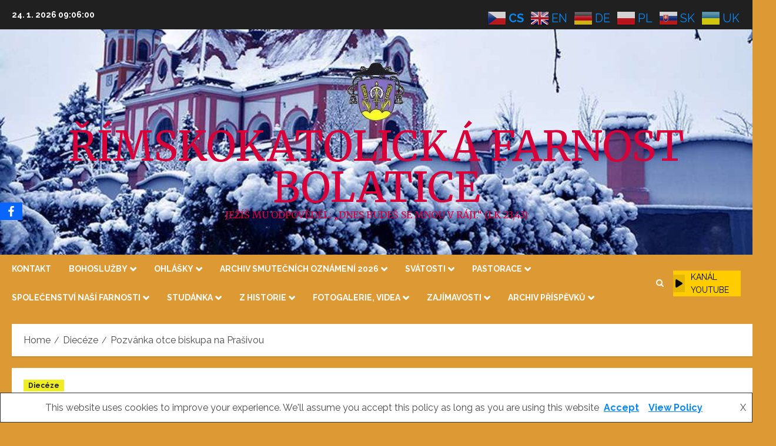

--- FILE ---
content_type: text/html; charset=UTF-8
request_url: https://farnostbolatice.cz/pozvanka-otce-biskupa-na-prasivou/
body_size: 42865
content:
<!doctype html>
<html lang="cs">
<head>
    <meta charset="UTF-8">
    <meta name="viewport" content="width=device-width, initial-scale=1">
    <link rel="profile" href="http://gmpg.org/xfn/11">

    <meta name='robots' content='index, follow, max-image-preview:large, max-snippet:-1, max-video-preview:-1' />
<link rel='preload' href='https://fonts.googleapis.com/css?family=Merriweather:400,700|Montserrat:400,700|Raleway:400,700&#038;subset=latin,latin-ext&#038;display=swap' as='style' onload="this.onload=null;this.rel='stylesheet'" type='text/css' media='all' crossorigin='anonymous'>

	<!-- This site is optimized with the Yoast SEO plugin v26.8 - https://yoast.com/product/yoast-seo-wordpress/ -->
	<title>Pozvánka otce biskupa na Prašivou - Římskokatolická farnost Bolatice</title>
	<link rel="canonical" href="https://farnostbolatice.cz/pozvanka-otce-biskupa-na-prasivou/" />
	<meta property="og:locale" content="cs_CZ" />
	<meta property="og:type" content="article" />
	<meta property="og:title" content="Pozvánka otce biskupa na Prašivou - Římskokatolická farnost Bolatice" />
	<meta property="og:description" content="Milé děti, milí rodiče, nezadržitelně se blíží letní prázdniny a na jejich začátku se ve" />
	<meta property="og:url" content="https://farnostbolatice.cz/pozvanka-otce-biskupa-na-prasivou/" />
	<meta property="og:site_name" content="Římskokatolická farnost Bolatice" />
	<meta property="article:published_time" content="2021-06-19T03:56:20+00:00" />
	<meta property="article:modified_time" content="2021-06-19T03:59:27+00:00" />
	<meta property="og:image" content="https://farnostbolatice.cz/wp-content/uploads/2021/05/deti-1.png" />
	<meta property="og:image:width" content="1700" />
	<meta property="og:image:height" content="996" />
	<meta property="og:image:type" content="image/png" />
	<meta name="author" content="admin" />
	<meta name="twitter:card" content="summary_large_image" />
	<meta name="twitter:label1" content="Napsal(a)" />
	<meta name="twitter:data1" content="admin" />
	<meta name="twitter:label2" content="Odhadovaná doba čtení" />
	<meta name="twitter:data2" content="1 minuta" />
	<script type="application/ld+json" class="yoast-schema-graph">{"@context":"https://schema.org","@graph":[{"@type":"Article","@id":"https://farnostbolatice.cz/pozvanka-otce-biskupa-na-prasivou/#article","isPartOf":{"@id":"https://farnostbolatice.cz/pozvanka-otce-biskupa-na-prasivou/"},"author":{"name":"admin","@id":"https://farnostbolatice.cz/#/schema/person/bb81637f51818c57f0738e0e3b6fb1f2"},"headline":"Pozvánka otce biskupa na Prašivou","datePublished":"2021-06-19T03:56:20+00:00","dateModified":"2021-06-19T03:59:27+00:00","mainEntityOfPage":{"@id":"https://farnostbolatice.cz/pozvanka-otce-biskupa-na-prasivou/"},"wordCount":148,"commentCount":0,"publisher":{"@id":"https://farnostbolatice.cz/#/schema/person/bb81637f51818c57f0738e0e3b6fb1f2"},"image":{"@id":"https://farnostbolatice.cz/pozvanka-otce-biskupa-na-prasivou/#primaryimage"},"thumbnailUrl":"https://farnostbolatice.cz/wp-content/uploads/2021/05/deti-1.png","articleSection":["Diecéze"],"inLanguage":"cs","potentialAction":[{"@type":"CommentAction","name":"Comment","target":["https://farnostbolatice.cz/pozvanka-otce-biskupa-na-prasivou/#respond"]}]},{"@type":"WebPage","@id":"https://farnostbolatice.cz/pozvanka-otce-biskupa-na-prasivou/","url":"https://farnostbolatice.cz/pozvanka-otce-biskupa-na-prasivou/","name":"Pozvánka otce biskupa na Prašivou - Římskokatolická farnost Bolatice","isPartOf":{"@id":"https://farnostbolatice.cz/#website"},"primaryImageOfPage":{"@id":"https://farnostbolatice.cz/pozvanka-otce-biskupa-na-prasivou/#primaryimage"},"image":{"@id":"https://farnostbolatice.cz/pozvanka-otce-biskupa-na-prasivou/#primaryimage"},"thumbnailUrl":"https://farnostbolatice.cz/wp-content/uploads/2021/05/deti-1.png","datePublished":"2021-06-19T03:56:20+00:00","dateModified":"2021-06-19T03:59:27+00:00","breadcrumb":{"@id":"https://farnostbolatice.cz/pozvanka-otce-biskupa-na-prasivou/#breadcrumb"},"inLanguage":"cs","potentialAction":[{"@type":"ReadAction","target":["https://farnostbolatice.cz/pozvanka-otce-biskupa-na-prasivou/"]}]},{"@type":"ImageObject","inLanguage":"cs","@id":"https://farnostbolatice.cz/pozvanka-otce-biskupa-na-prasivou/#primaryimage","url":"https://farnostbolatice.cz/wp-content/uploads/2021/05/deti-1.png","contentUrl":"https://farnostbolatice.cz/wp-content/uploads/2021/05/deti-1.png","width":1700,"height":996},{"@type":"BreadcrumbList","@id":"https://farnostbolatice.cz/pozvanka-otce-biskupa-na-prasivou/#breadcrumb","itemListElement":[{"@type":"ListItem","position":1,"name":"Domů","item":"https://farnostbolatice.cz/"},{"@type":"ListItem","position":2,"name":"Pozvánka otce biskupa na Prašivou"}]},{"@type":"WebSite","@id":"https://farnostbolatice.cz/#website","url":"https://farnostbolatice.cz/","name":"Římskokatolická Farnost Bolatice","description":"Ježíš mu odpověděl: „Dnes budeš se mnou v ráji.“ (Lk 23,43) ","publisher":{"@id":"https://farnostbolatice.cz/#/schema/person/bb81637f51818c57f0738e0e3b6fb1f2"},"potentialAction":[{"@type":"SearchAction","target":{"@type":"EntryPoint","urlTemplate":"https://farnostbolatice.cz/?s={search_term_string}"},"query-input":{"@type":"PropertyValueSpecification","valueRequired":true,"valueName":"search_term_string"}}],"inLanguage":"cs"},{"@type":["Person","Organization"],"@id":"https://farnostbolatice.cz/#/schema/person/bb81637f51818c57f0738e0e3b6fb1f2","name":"admin","image":{"@type":"ImageObject","inLanguage":"cs","@id":"https://farnostbolatice.cz/#/schema/person/image/","url":"https://farnostbolatice.cz/wp-content/uploads/2022/07/logo-bez-pozadi.png","contentUrl":"https://farnostbolatice.cz/wp-content/uploads/2022/07/logo-bez-pozadi.png","width":100,"height":102,"caption":"admin"},"logo":{"@id":"https://farnostbolatice.cz/#/schema/person/image/"}}]}</script>
	<!-- / Yoast SEO plugin. -->


<link rel='dns-prefetch' href='//secure.gravatar.com' />
<link rel='dns-prefetch' href='//stats.wp.com' />
<link rel='dns-prefetch' href='//maxcdn.bootstrapcdn.com' />
<link rel='dns-prefetch' href='//fonts.googleapis.com' />
<link rel='dns-prefetch' href='//use.fontawesome.com' />
<link rel='dns-prefetch' href='//v0.wordpress.com' />
<link rel='preconnect' href='https://fonts.googleapis.com' />
<link rel='preconnect' href='https://fonts.gstatic.com' />
<link rel="alternate" type="application/rss+xml" title="Římskokatolická farnost Bolatice &raquo; RSS zdroj" href="https://farnostbolatice.cz/feed/" />
<link rel="alternate" type="application/rss+xml" title="Římskokatolická farnost Bolatice &raquo; RSS komentářů" href="https://farnostbolatice.cz/comments/feed/" />
<link rel="alternate" type="application/rss+xml" title="Římskokatolická farnost Bolatice &raquo; RSS komentářů pro Pozvánka otce biskupa na Prašivou" href="https://farnostbolatice.cz/pozvanka-otce-biskupa-na-prasivou/feed/" />
<link rel="alternate" title="oEmbed (JSON)" type="application/json+oembed" href="https://farnostbolatice.cz/wp-json/oembed/1.0/embed?url=https%3A%2F%2Ffarnostbolatice.cz%2Fpozvanka-otce-biskupa-na-prasivou%2F" />
<link rel="alternate" title="oEmbed (XML)" type="text/xml+oembed" href="https://farnostbolatice.cz/wp-json/oembed/1.0/embed?url=https%3A%2F%2Ffarnostbolatice.cz%2Fpozvanka-otce-biskupa-na-prasivou%2F&#038;format=xml" />
		<!-- This site uses the Google Analytics by MonsterInsights plugin v9.11.1 - Using Analytics tracking - https://www.monsterinsights.com/ -->
							<script src="//www.googletagmanager.com/gtag/js?id=G-391QDNCQ4T"  data-cfasync="false" data-wpfc-render="false" type="text/javascript" async></script>
			<script data-cfasync="false" data-wpfc-render="false" type="text/javascript">
				var mi_version = '9.11.1';
				var mi_track_user = true;
				var mi_no_track_reason = '';
								var MonsterInsightsDefaultLocations = {"page_location":"https:\/\/farnostbolatice.cz\/pozvanka-otce-biskupa-na-prasivou\/"};
								if ( typeof MonsterInsightsPrivacyGuardFilter === 'function' ) {
					var MonsterInsightsLocations = (typeof MonsterInsightsExcludeQuery === 'object') ? MonsterInsightsPrivacyGuardFilter( MonsterInsightsExcludeQuery ) : MonsterInsightsPrivacyGuardFilter( MonsterInsightsDefaultLocations );
				} else {
					var MonsterInsightsLocations = (typeof MonsterInsightsExcludeQuery === 'object') ? MonsterInsightsExcludeQuery : MonsterInsightsDefaultLocations;
				}

								var disableStrs = [
										'ga-disable-G-391QDNCQ4T',
									];

				/* Function to detect opted out users */
				function __gtagTrackerIsOptedOut() {
					for (var index = 0; index < disableStrs.length; index++) {
						if (document.cookie.indexOf(disableStrs[index] + '=true') > -1) {
							return true;
						}
					}

					return false;
				}

				/* Disable tracking if the opt-out cookie exists. */
				if (__gtagTrackerIsOptedOut()) {
					for (var index = 0; index < disableStrs.length; index++) {
						window[disableStrs[index]] = true;
					}
				}

				/* Opt-out function */
				function __gtagTrackerOptout() {
					for (var index = 0; index < disableStrs.length; index++) {
						document.cookie = disableStrs[index] + '=true; expires=Thu, 31 Dec 2099 23:59:59 UTC; path=/';
						window[disableStrs[index]] = true;
					}
				}

				if ('undefined' === typeof gaOptout) {
					function gaOptout() {
						__gtagTrackerOptout();
					}
				}
								window.dataLayer = window.dataLayer || [];

				window.MonsterInsightsDualTracker = {
					helpers: {},
					trackers: {},
				};
				if (mi_track_user) {
					function __gtagDataLayer() {
						dataLayer.push(arguments);
					}

					function __gtagTracker(type, name, parameters) {
						if (!parameters) {
							parameters = {};
						}

						if (parameters.send_to) {
							__gtagDataLayer.apply(null, arguments);
							return;
						}

						if (type === 'event') {
														parameters.send_to = monsterinsights_frontend.v4_id;
							var hookName = name;
							if (typeof parameters['event_category'] !== 'undefined') {
								hookName = parameters['event_category'] + ':' + name;
							}

							if (typeof MonsterInsightsDualTracker.trackers[hookName] !== 'undefined') {
								MonsterInsightsDualTracker.trackers[hookName](parameters);
							} else {
								__gtagDataLayer('event', name, parameters);
							}
							
						} else {
							__gtagDataLayer.apply(null, arguments);
						}
					}

					__gtagTracker('js', new Date());
					__gtagTracker('set', {
						'developer_id.dZGIzZG': true,
											});
					if ( MonsterInsightsLocations.page_location ) {
						__gtagTracker('set', MonsterInsightsLocations);
					}
										__gtagTracker('config', 'G-391QDNCQ4T', {"forceSSL":"true","link_attribution":"true"} );
										window.gtag = __gtagTracker;										(function () {
						/* https://developers.google.com/analytics/devguides/collection/analyticsjs/ */
						/* ga and __gaTracker compatibility shim. */
						var noopfn = function () {
							return null;
						};
						var newtracker = function () {
							return new Tracker();
						};
						var Tracker = function () {
							return null;
						};
						var p = Tracker.prototype;
						p.get = noopfn;
						p.set = noopfn;
						p.send = function () {
							var args = Array.prototype.slice.call(arguments);
							args.unshift('send');
							__gaTracker.apply(null, args);
						};
						var __gaTracker = function () {
							var len = arguments.length;
							if (len === 0) {
								return;
							}
							var f = arguments[len - 1];
							if (typeof f !== 'object' || f === null || typeof f.hitCallback !== 'function') {
								if ('send' === arguments[0]) {
									var hitConverted, hitObject = false, action;
									if ('event' === arguments[1]) {
										if ('undefined' !== typeof arguments[3]) {
											hitObject = {
												'eventAction': arguments[3],
												'eventCategory': arguments[2],
												'eventLabel': arguments[4],
												'value': arguments[5] ? arguments[5] : 1,
											}
										}
									}
									if ('pageview' === arguments[1]) {
										if ('undefined' !== typeof arguments[2]) {
											hitObject = {
												'eventAction': 'page_view',
												'page_path': arguments[2],
											}
										}
									}
									if (typeof arguments[2] === 'object') {
										hitObject = arguments[2];
									}
									if (typeof arguments[5] === 'object') {
										Object.assign(hitObject, arguments[5]);
									}
									if ('undefined' !== typeof arguments[1].hitType) {
										hitObject = arguments[1];
										if ('pageview' === hitObject.hitType) {
											hitObject.eventAction = 'page_view';
										}
									}
									if (hitObject) {
										action = 'timing' === arguments[1].hitType ? 'timing_complete' : hitObject.eventAction;
										hitConverted = mapArgs(hitObject);
										__gtagTracker('event', action, hitConverted);
									}
								}
								return;
							}

							function mapArgs(args) {
								var arg, hit = {};
								var gaMap = {
									'eventCategory': 'event_category',
									'eventAction': 'event_action',
									'eventLabel': 'event_label',
									'eventValue': 'event_value',
									'nonInteraction': 'non_interaction',
									'timingCategory': 'event_category',
									'timingVar': 'name',
									'timingValue': 'value',
									'timingLabel': 'event_label',
									'page': 'page_path',
									'location': 'page_location',
									'title': 'page_title',
									'referrer' : 'page_referrer',
								};
								for (arg in args) {
																		if (!(!args.hasOwnProperty(arg) || !gaMap.hasOwnProperty(arg))) {
										hit[gaMap[arg]] = args[arg];
									} else {
										hit[arg] = args[arg];
									}
								}
								return hit;
							}

							try {
								f.hitCallback();
							} catch (ex) {
							}
						};
						__gaTracker.create = newtracker;
						__gaTracker.getByName = newtracker;
						__gaTracker.getAll = function () {
							return [];
						};
						__gaTracker.remove = noopfn;
						__gaTracker.loaded = true;
						window['__gaTracker'] = __gaTracker;
					})();
									} else {
										console.log("");
					(function () {
						function __gtagTracker() {
							return null;
						}

						window['__gtagTracker'] = __gtagTracker;
						window['gtag'] = __gtagTracker;
					})();
									}
			</script>
							<!-- / Google Analytics by MonsterInsights -->
		<style id='wp-img-auto-sizes-contain-inline-css' type='text/css'>
img:is([sizes=auto i],[sizes^="auto," i]){contain-intrinsic-size:3000px 1500px}
/*# sourceURL=wp-img-auto-sizes-contain-inline-css */
</style>
<link rel='stylesheet' id='latest-posts-block-fontawesome-front-css' href='https://farnostbolatice.cz/wp-content/plugins/latest-posts-block-lite/src/assets/fontawesome/css/all.css?ver=1765395034' type='text/css' media='all' />
<link rel='stylesheet' id='latest-posts-block-frontend-block-style-css-css' href='https://farnostbolatice.cz/wp-content/plugins/latest-posts-block-lite/dist/blocks.style.build.css?ver=6.9' type='text/css' media='all' />
<link rel='stylesheet' id='magic-content-box-blocks-fontawesome-front-css' href='https://farnostbolatice.cz/wp-content/plugins/magic-content-box-lite/src/assets/fontawesome/css/all.css?ver=1765395039' type='text/css' media='all' />
<link rel='stylesheet' id='magic-content-box-frontend-block-style-css-css' href='https://farnostbolatice.cz/wp-content/plugins/magic-content-box-lite/dist/blocks.style.build.css?ver=6.9' type='text/css' media='all' />
<link rel='stylesheet' id='hfe-widgets-style-css' href='https://farnostbolatice.cz/wp-content/plugins/header-footer-elementor/inc/widgets-css/frontend.css?ver=2.8.1' type='text/css' media='all' />
<style id='wp-emoji-styles-inline-css' type='text/css'>

	img.wp-smiley, img.emoji {
		display: inline !important;
		border: none !important;
		box-shadow: none !important;
		height: 1em !important;
		width: 1em !important;
		margin: 0 0.07em !important;
		vertical-align: -0.1em !important;
		background: none !important;
		padding: 0 !important;
	}
/*# sourceURL=wp-emoji-styles-inline-css */
</style>
<link rel='stylesheet' id='wp-block-library-css' href='https://farnostbolatice.cz/wp-includes/css/dist/block-library/style.min.css?ver=6.9' type='text/css' media='all' />
<style id='wp-block-library-theme-inline-css' type='text/css'>
.wp-block-audio :where(figcaption){color:#555;font-size:13px;text-align:center}.is-dark-theme .wp-block-audio :where(figcaption){color:#ffffffa6}.wp-block-audio{margin:0 0 1em}.wp-block-code{border:1px solid #ccc;border-radius:4px;font-family:Menlo,Consolas,monaco,monospace;padding:.8em 1em}.wp-block-embed :where(figcaption){color:#555;font-size:13px;text-align:center}.is-dark-theme .wp-block-embed :where(figcaption){color:#ffffffa6}.wp-block-embed{margin:0 0 1em}.blocks-gallery-caption{color:#555;font-size:13px;text-align:center}.is-dark-theme .blocks-gallery-caption{color:#ffffffa6}:root :where(.wp-block-image figcaption){color:#555;font-size:13px;text-align:center}.is-dark-theme :root :where(.wp-block-image figcaption){color:#ffffffa6}.wp-block-image{margin:0 0 1em}.wp-block-pullquote{border-bottom:4px solid;border-top:4px solid;color:currentColor;margin-bottom:1.75em}.wp-block-pullquote :where(cite),.wp-block-pullquote :where(footer),.wp-block-pullquote__citation{color:currentColor;font-size:.8125em;font-style:normal;text-transform:uppercase}.wp-block-quote{border-left:.25em solid;margin:0 0 1.75em;padding-left:1em}.wp-block-quote cite,.wp-block-quote footer{color:currentColor;font-size:.8125em;font-style:normal;position:relative}.wp-block-quote:where(.has-text-align-right){border-left:none;border-right:.25em solid;padding-left:0;padding-right:1em}.wp-block-quote:where(.has-text-align-center){border:none;padding-left:0}.wp-block-quote.is-large,.wp-block-quote.is-style-large,.wp-block-quote:where(.is-style-plain){border:none}.wp-block-search .wp-block-search__label{font-weight:700}.wp-block-search__button{border:1px solid #ccc;padding:.375em .625em}:where(.wp-block-group.has-background){padding:1.25em 2.375em}.wp-block-separator.has-css-opacity{opacity:.4}.wp-block-separator{border:none;border-bottom:2px solid;margin-left:auto;margin-right:auto}.wp-block-separator.has-alpha-channel-opacity{opacity:1}.wp-block-separator:not(.is-style-wide):not(.is-style-dots){width:100px}.wp-block-separator.has-background:not(.is-style-dots){border-bottom:none;height:1px}.wp-block-separator.has-background:not(.is-style-wide):not(.is-style-dots){height:2px}.wp-block-table{margin:0 0 1em}.wp-block-table td,.wp-block-table th{word-break:normal}.wp-block-table :where(figcaption){color:#555;font-size:13px;text-align:center}.is-dark-theme .wp-block-table :where(figcaption){color:#ffffffa6}.wp-block-video :where(figcaption){color:#555;font-size:13px;text-align:center}.is-dark-theme .wp-block-video :where(figcaption){color:#ffffffa6}.wp-block-video{margin:0 0 1em}:root :where(.wp-block-template-part.has-background){margin-bottom:0;margin-top:0;padding:1.25em 2.375em}
/*# sourceURL=/wp-includes/css/dist/block-library/theme.min.css */
</style>
<link rel='stylesheet' id='wp-components-css' href='https://farnostbolatice.cz/wp-includes/css/dist/components/style.min.css?ver=6.9' type='text/css' media='all' />
<link rel='stylesheet' id='wp-preferences-css' href='https://farnostbolatice.cz/wp-includes/css/dist/preferences/style.min.css?ver=6.9' type='text/css' media='all' />
<link rel='stylesheet' id='wp-block-editor-css' href='https://farnostbolatice.cz/wp-includes/css/dist/block-editor/style.min.css?ver=6.9' type='text/css' media='all' />
<link rel='stylesheet' id='popup-maker-block-library-style-css' href='https://farnostbolatice.cz/wp-content/plugins/popup-maker/dist/packages/block-library-style.css?ver=dbea705cfafe089d65f1' type='text/css' media='all' />
<style id='pdfemb-pdf-embedder-viewer-style-inline-css' type='text/css'>
.wp-block-pdfemb-pdf-embedder-viewer{max-width:none}

/*# sourceURL=https://farnostbolatice.cz/wp-content/plugins/pdf-embedder/block/build/style-index.css */
</style>
<link rel='stylesheet' id='mediaelement-css' href='https://farnostbolatice.cz/wp-includes/js/mediaelement/mediaelementplayer-legacy.min.css?ver=4.2.17' type='text/css' media='all' />
<link rel='stylesheet' id='wp-mediaelement-css' href='https://farnostbolatice.cz/wp-includes/js/mediaelement/wp-mediaelement.min.css?ver=6.9' type='text/css' media='all' />
<style id='jetpack-sharing-buttons-style-inline-css' type='text/css'>
.jetpack-sharing-buttons__services-list{display:flex;flex-direction:row;flex-wrap:wrap;gap:0;list-style-type:none;margin:5px;padding:0}.jetpack-sharing-buttons__services-list.has-small-icon-size{font-size:12px}.jetpack-sharing-buttons__services-list.has-normal-icon-size{font-size:16px}.jetpack-sharing-buttons__services-list.has-large-icon-size{font-size:24px}.jetpack-sharing-buttons__services-list.has-huge-icon-size{font-size:36px}@media print{.jetpack-sharing-buttons__services-list{display:none!important}}.editor-styles-wrapper .wp-block-jetpack-sharing-buttons{gap:0;padding-inline-start:0}ul.jetpack-sharing-buttons__services-list.has-background{padding:1.25em 2.375em}
/*# sourceURL=https://farnostbolatice.cz/wp-content/plugins/jetpack/_inc/blocks/sharing-buttons/view.css */
</style>
<link rel='stylesheet' id='awsm-ead-public-css' href='https://farnostbolatice.cz/wp-content/plugins/embed-any-document/css/embed-public.min.css?ver=2.7.12' type='text/css' media='all' />
<style id='global-styles-inline-css' type='text/css'>
:root{--wp--preset--aspect-ratio--square: 1;--wp--preset--aspect-ratio--4-3: 4/3;--wp--preset--aspect-ratio--3-4: 3/4;--wp--preset--aspect-ratio--3-2: 3/2;--wp--preset--aspect-ratio--2-3: 2/3;--wp--preset--aspect-ratio--16-9: 16/9;--wp--preset--aspect-ratio--9-16: 9/16;--wp--preset--color--black: #000000;--wp--preset--color--cyan-bluish-gray: #abb8c3;--wp--preset--color--white: #ffffff;--wp--preset--color--pale-pink: #f78da7;--wp--preset--color--vivid-red: #cf2e2e;--wp--preset--color--luminous-vivid-orange: #ff6900;--wp--preset--color--luminous-vivid-amber: #fcb900;--wp--preset--color--light-green-cyan: #7bdcb5;--wp--preset--color--vivid-green-cyan: #00d084;--wp--preset--color--pale-cyan-blue: #8ed1fc;--wp--preset--color--vivid-cyan-blue: #0693e3;--wp--preset--color--vivid-purple: #9b51e0;--wp--preset--gradient--vivid-cyan-blue-to-vivid-purple: linear-gradient(135deg,rgb(6,147,227) 0%,rgb(155,81,224) 100%);--wp--preset--gradient--light-green-cyan-to-vivid-green-cyan: linear-gradient(135deg,rgb(122,220,180) 0%,rgb(0,208,130) 100%);--wp--preset--gradient--luminous-vivid-amber-to-luminous-vivid-orange: linear-gradient(135deg,rgb(252,185,0) 0%,rgb(255,105,0) 100%);--wp--preset--gradient--luminous-vivid-orange-to-vivid-red: linear-gradient(135deg,rgb(255,105,0) 0%,rgb(207,46,46) 100%);--wp--preset--gradient--very-light-gray-to-cyan-bluish-gray: linear-gradient(135deg,rgb(238,238,238) 0%,rgb(169,184,195) 100%);--wp--preset--gradient--cool-to-warm-spectrum: linear-gradient(135deg,rgb(74,234,220) 0%,rgb(151,120,209) 20%,rgb(207,42,186) 40%,rgb(238,44,130) 60%,rgb(251,105,98) 80%,rgb(254,248,76) 100%);--wp--preset--gradient--blush-light-purple: linear-gradient(135deg,rgb(255,206,236) 0%,rgb(152,150,240) 100%);--wp--preset--gradient--blush-bordeaux: linear-gradient(135deg,rgb(254,205,165) 0%,rgb(254,45,45) 50%,rgb(107,0,62) 100%);--wp--preset--gradient--luminous-dusk: linear-gradient(135deg,rgb(255,203,112) 0%,rgb(199,81,192) 50%,rgb(65,88,208) 100%);--wp--preset--gradient--pale-ocean: linear-gradient(135deg,rgb(255,245,203) 0%,rgb(182,227,212) 50%,rgb(51,167,181) 100%);--wp--preset--gradient--electric-grass: linear-gradient(135deg,rgb(202,248,128) 0%,rgb(113,206,126) 100%);--wp--preset--gradient--midnight: linear-gradient(135deg,rgb(2,3,129) 0%,rgb(40,116,252) 100%);--wp--preset--font-size--small: 13px;--wp--preset--font-size--medium: 20px;--wp--preset--font-size--large: 36px;--wp--preset--font-size--x-large: 42px;--wp--preset--spacing--20: 0.44rem;--wp--preset--spacing--30: 0.67rem;--wp--preset--spacing--40: 1rem;--wp--preset--spacing--50: 1.5rem;--wp--preset--spacing--60: 2.25rem;--wp--preset--spacing--70: 3.38rem;--wp--preset--spacing--80: 5.06rem;--wp--preset--shadow--natural: 6px 6px 9px rgba(0, 0, 0, 0.2);--wp--preset--shadow--deep: 12px 12px 50px rgba(0, 0, 0, 0.4);--wp--preset--shadow--sharp: 6px 6px 0px rgba(0, 0, 0, 0.2);--wp--preset--shadow--outlined: 6px 6px 0px -3px rgb(255, 255, 255), 6px 6px rgb(0, 0, 0);--wp--preset--shadow--crisp: 6px 6px 0px rgb(0, 0, 0);}:root { --wp--style--global--content-size: 700px;--wp--style--global--wide-size: 1240px; }:where(body) { margin: 0; }.wp-site-blocks > .alignleft { float: left; margin-right: 2em; }.wp-site-blocks > .alignright { float: right; margin-left: 2em; }.wp-site-blocks > .aligncenter { justify-content: center; margin-left: auto; margin-right: auto; }:where(.wp-site-blocks) > * { margin-block-start: 24px; margin-block-end: 0; }:where(.wp-site-blocks) > :first-child { margin-block-start: 0; }:where(.wp-site-blocks) > :last-child { margin-block-end: 0; }:root { --wp--style--block-gap: 24px; }:root :where(.is-layout-flow) > :first-child{margin-block-start: 0;}:root :where(.is-layout-flow) > :last-child{margin-block-end: 0;}:root :where(.is-layout-flow) > *{margin-block-start: 24px;margin-block-end: 0;}:root :where(.is-layout-constrained) > :first-child{margin-block-start: 0;}:root :where(.is-layout-constrained) > :last-child{margin-block-end: 0;}:root :where(.is-layout-constrained) > *{margin-block-start: 24px;margin-block-end: 0;}:root :where(.is-layout-flex){gap: 24px;}:root :where(.is-layout-grid){gap: 24px;}.is-layout-flow > .alignleft{float: left;margin-inline-start: 0;margin-inline-end: 2em;}.is-layout-flow > .alignright{float: right;margin-inline-start: 2em;margin-inline-end: 0;}.is-layout-flow > .aligncenter{margin-left: auto !important;margin-right: auto !important;}.is-layout-constrained > .alignleft{float: left;margin-inline-start: 0;margin-inline-end: 2em;}.is-layout-constrained > .alignright{float: right;margin-inline-start: 2em;margin-inline-end: 0;}.is-layout-constrained > .aligncenter{margin-left: auto !important;margin-right: auto !important;}.is-layout-constrained > :where(:not(.alignleft):not(.alignright):not(.alignfull)){max-width: var(--wp--style--global--content-size);margin-left: auto !important;margin-right: auto !important;}.is-layout-constrained > .alignwide{max-width: var(--wp--style--global--wide-size);}body .is-layout-flex{display: flex;}.is-layout-flex{flex-wrap: wrap;align-items: center;}.is-layout-flex > :is(*, div){margin: 0;}body .is-layout-grid{display: grid;}.is-layout-grid > :is(*, div){margin: 0;}body{padding-top: 0px;padding-right: 0px;padding-bottom: 0px;padding-left: 0px;}a:where(:not(.wp-element-button)){text-decoration: none;}:root :where(.wp-element-button, .wp-block-button__link){background-color: #32373c;border-radius: 0;border-width: 0;color: #fff;font-family: inherit;font-size: inherit;font-style: inherit;font-weight: inherit;letter-spacing: inherit;line-height: inherit;padding-top: calc(0.667em + 2px);padding-right: calc(1.333em + 2px);padding-bottom: calc(0.667em + 2px);padding-left: calc(1.333em + 2px);text-decoration: none;text-transform: inherit;}.has-black-color{color: var(--wp--preset--color--black) !important;}.has-cyan-bluish-gray-color{color: var(--wp--preset--color--cyan-bluish-gray) !important;}.has-white-color{color: var(--wp--preset--color--white) !important;}.has-pale-pink-color{color: var(--wp--preset--color--pale-pink) !important;}.has-vivid-red-color{color: var(--wp--preset--color--vivid-red) !important;}.has-luminous-vivid-orange-color{color: var(--wp--preset--color--luminous-vivid-orange) !important;}.has-luminous-vivid-amber-color{color: var(--wp--preset--color--luminous-vivid-amber) !important;}.has-light-green-cyan-color{color: var(--wp--preset--color--light-green-cyan) !important;}.has-vivid-green-cyan-color{color: var(--wp--preset--color--vivid-green-cyan) !important;}.has-pale-cyan-blue-color{color: var(--wp--preset--color--pale-cyan-blue) !important;}.has-vivid-cyan-blue-color{color: var(--wp--preset--color--vivid-cyan-blue) !important;}.has-vivid-purple-color{color: var(--wp--preset--color--vivid-purple) !important;}.has-black-background-color{background-color: var(--wp--preset--color--black) !important;}.has-cyan-bluish-gray-background-color{background-color: var(--wp--preset--color--cyan-bluish-gray) !important;}.has-white-background-color{background-color: var(--wp--preset--color--white) !important;}.has-pale-pink-background-color{background-color: var(--wp--preset--color--pale-pink) !important;}.has-vivid-red-background-color{background-color: var(--wp--preset--color--vivid-red) !important;}.has-luminous-vivid-orange-background-color{background-color: var(--wp--preset--color--luminous-vivid-orange) !important;}.has-luminous-vivid-amber-background-color{background-color: var(--wp--preset--color--luminous-vivid-amber) !important;}.has-light-green-cyan-background-color{background-color: var(--wp--preset--color--light-green-cyan) !important;}.has-vivid-green-cyan-background-color{background-color: var(--wp--preset--color--vivid-green-cyan) !important;}.has-pale-cyan-blue-background-color{background-color: var(--wp--preset--color--pale-cyan-blue) !important;}.has-vivid-cyan-blue-background-color{background-color: var(--wp--preset--color--vivid-cyan-blue) !important;}.has-vivid-purple-background-color{background-color: var(--wp--preset--color--vivid-purple) !important;}.has-black-border-color{border-color: var(--wp--preset--color--black) !important;}.has-cyan-bluish-gray-border-color{border-color: var(--wp--preset--color--cyan-bluish-gray) !important;}.has-white-border-color{border-color: var(--wp--preset--color--white) !important;}.has-pale-pink-border-color{border-color: var(--wp--preset--color--pale-pink) !important;}.has-vivid-red-border-color{border-color: var(--wp--preset--color--vivid-red) !important;}.has-luminous-vivid-orange-border-color{border-color: var(--wp--preset--color--luminous-vivid-orange) !important;}.has-luminous-vivid-amber-border-color{border-color: var(--wp--preset--color--luminous-vivid-amber) !important;}.has-light-green-cyan-border-color{border-color: var(--wp--preset--color--light-green-cyan) !important;}.has-vivid-green-cyan-border-color{border-color: var(--wp--preset--color--vivid-green-cyan) !important;}.has-pale-cyan-blue-border-color{border-color: var(--wp--preset--color--pale-cyan-blue) !important;}.has-vivid-cyan-blue-border-color{border-color: var(--wp--preset--color--vivid-cyan-blue) !important;}.has-vivid-purple-border-color{border-color: var(--wp--preset--color--vivid-purple) !important;}.has-vivid-cyan-blue-to-vivid-purple-gradient-background{background: var(--wp--preset--gradient--vivid-cyan-blue-to-vivid-purple) !important;}.has-light-green-cyan-to-vivid-green-cyan-gradient-background{background: var(--wp--preset--gradient--light-green-cyan-to-vivid-green-cyan) !important;}.has-luminous-vivid-amber-to-luminous-vivid-orange-gradient-background{background: var(--wp--preset--gradient--luminous-vivid-amber-to-luminous-vivid-orange) !important;}.has-luminous-vivid-orange-to-vivid-red-gradient-background{background: var(--wp--preset--gradient--luminous-vivid-orange-to-vivid-red) !important;}.has-very-light-gray-to-cyan-bluish-gray-gradient-background{background: var(--wp--preset--gradient--very-light-gray-to-cyan-bluish-gray) !important;}.has-cool-to-warm-spectrum-gradient-background{background: var(--wp--preset--gradient--cool-to-warm-spectrum) !important;}.has-blush-light-purple-gradient-background{background: var(--wp--preset--gradient--blush-light-purple) !important;}.has-blush-bordeaux-gradient-background{background: var(--wp--preset--gradient--blush-bordeaux) !important;}.has-luminous-dusk-gradient-background{background: var(--wp--preset--gradient--luminous-dusk) !important;}.has-pale-ocean-gradient-background{background: var(--wp--preset--gradient--pale-ocean) !important;}.has-electric-grass-gradient-background{background: var(--wp--preset--gradient--electric-grass) !important;}.has-midnight-gradient-background{background: var(--wp--preset--gradient--midnight) !important;}.has-small-font-size{font-size: var(--wp--preset--font-size--small) !important;}.has-medium-font-size{font-size: var(--wp--preset--font-size--medium) !important;}.has-large-font-size{font-size: var(--wp--preset--font-size--large) !important;}.has-x-large-font-size{font-size: var(--wp--preset--font-size--x-large) !important;}
:root :where(.wp-block-button .wp-block-button__link){border-radius: 0;}
:root :where(.wp-block-pullquote){font-size: 1.5em;line-height: 1.6;}
:root :where(.wp-block-heading){line-height: 1.3;}
/*# sourceURL=global-styles-inline-css */
</style>
<link rel='stylesheet' id='contact-form-7-css' href='https://farnostbolatice.cz/wp-content/plugins/contact-form-7/includes/css/styles.css?ver=6.1.4' type='text/css' media='all' />
<link rel='stylesheet' id='lbwps-styles-photoswipe5-main-css' href='https://farnostbolatice.cz/wp-content/plugins/lightbox-photoswipe/assets/ps5/styles/main.css?ver=5.8.2' type='text/css' media='all' />
<link rel='stylesheet' id='notes-widget-wrapper-css' href='https://farnostbolatice.cz/wp-content/plugins/notes-widget-wrapper/public/css/notes-widget-wrapper-public.css?ver=1.2.2' type='text/css' media='all' />
<link rel='stylesheet' id='obfx-module-pub-css-social-sharing-module-0-css' href='https://farnostbolatice.cz/wp-content/plugins/themeisle-companion/obfx_modules/social-sharing/css/public.css?ver=3.0.5' type='text/css' media='all' />
<link rel='stylesheet' id='wp-live-chat-support-css' href='https://farnostbolatice.cz/wp-content/plugins/wp-live-chat-support/public/css/wplc-plugin-public.css?ver=10.0.17' type='text/css' media='all' />
<link rel='stylesheet' id='wp-notes-style-css' href='https://farnostbolatice.cz/wp-content/plugins/wp-notes-widget/public/css/wp-notes-public.css?ver=1.0.6' type='text/css' media='all' />
<link rel='stylesheet' id='wp-notes-fontawesome-css' href='//maxcdn.bootstrapcdn.com/font-awesome/4.3.0/css/font-awesome.min.css?ver=1.0.6' type='text/css' media='all' />
<link rel='stylesheet' id='wp-polls-css' href='https://farnostbolatice.cz/wp-content/plugins/wp-polls/polls-css.css?ver=2.77.3' type='text/css' media='all' />
<style id='wp-polls-inline-css' type='text/css'>
.wp-polls .pollbar {
	margin: 1px;
	font-size: 18px;
	line-height: 20px;
	height: 20px;
	background-image: url('https://farnostbolatice.cz/wp-content/plugins/wp-polls/images/default_gradient/pollbg.gif');
	border: 1px solid #c8c8c8;
}

/*# sourceURL=wp-polls-inline-css */
</style>
<link rel='stylesheet' id='hfe-style-css' href='https://farnostbolatice.cz/wp-content/plugins/header-footer-elementor/assets/css/header-footer-elementor.css?ver=2.8.1' type='text/css' media='all' />
<link rel='stylesheet' id='elementor-frontend-css' href='https://farnostbolatice.cz/wp-content/plugins/elementor/assets/css/frontend.min.css?ver=3.34.2' type='text/css' media='all' />
<link rel='stylesheet' id='elementor-post-9-css' href='https://farnostbolatice.cz/wp-content/uploads/elementor/css/post-9.css?ver=1768937373' type='text/css' media='all' />
<link rel='stylesheet' id='wppopups-base-css' href='https://farnostbolatice.cz/wp-content/plugins/wp-popups-lite/src/assets/css/wppopups-base.css?ver=2.2.0.3' type='text/css' media='all' />
<link rel='stylesheet' id='chromenews-google-fonts-css' href='https://fonts.googleapis.com/css?family=Merriweather:400,700|Montserrat:400,700|Raleway:400,700&#038;subset=latin,latin-ext&#038;display=swap' type='text/css' media='all' />
<link rel='stylesheet' id='chromenews-icons-css' href='https://farnostbolatice.cz/wp-content/themes/chromenews/assets/icons/style.css?ver=6.9' type='text/css' media='all' />
<link rel='stylesheet' id='chromenews-style-css' href='https://farnostbolatice.cz/wp-content/themes/chromenews/style.min.css?ver=6.0.3' type='text/css' media='all' />
<style id='chromenews-style-inline-css' type='text/css'>
body.aft-dark-mode #loader::before{border-color:#ffffff;} body.aft-dark-mode #sidr,body.aft-dark-mode,body.aft-dark-mode.custom-background,body.aft-dark-mode #af-preloader{background-color:#ffffff;} body.aft-light-mode #loader::before{border-color:#dd9933 ;} body.aft-light-mode #sidr,body.aft-light-mode #af-preloader,body.aft-light-mode{background-color:#dd9933 ;} #loader,.wp-block-search .wp-block-search__button,.woocommerce-account .entry-content .woocommerce-MyAccount-navigation ul li.is-active,.woocommerce #respond input#submit.disabled,.woocommerce #respond input#submit:disabled,.woocommerce #respond input#submit:disabled[disabled],.woocommerce a.button.disabled,.woocommerce a.button:disabled,.woocommerce a.button:disabled[disabled],.woocommerce button.button.disabled,.woocommerce button.button:disabled,.woocommerce button.button:disabled[disabled],.woocommerce input.button.disabled,.woocommerce input.button:disabled,.woocommerce input.button:disabled[disabled],.woocommerce #respond input#submit,.woocommerce a.button,.woocommerce button.button,.woocommerce input.button,.woocommerce #respond input#submit.alt,.woocommerce a.button.alt,.woocommerce button.button.alt,.woocommerce input.button.alt,.woocommerce #respond input#submit:hover,.woocommerce a.button:hover,.woocommerce button.button:hover,.woocommerce input.button:hover,.woocommerce #respond input#submit.alt:hover,.woocommerce a.button.alt:hover,.woocommerce button.button.alt:hover,.woocommerce input.button.alt:hover,.widget-title-border-top .wp_post_author_widget .widget-title::before,.widget-title-border-bottom .wp_post_author_widget .widget-title::before,.widget-title-border-top .heading-line::before,.widget-title-border-bottom .heading-line::before,.widget-title-border-top .sub-heading-line::before,.widget-title-border-bottom .sub-heading-line::before,.widget-title-background-side .wp-block-group .wp-block-search__label,.widget-title-background-side .wp-block-group .wp-block-heading,.widget-title-background-side .widget_block .wp-block-search__label,.widget-title-background-side .widget_block .wp-block-heading,.widget-title-background-side .wp_post_author_widget .widget-title,.widget-title-background-side .widget-title .heading-line,.widget-title-background-side .wp-block-search__label::before,.widget-title-background-side .heading-line-before,.widget-title-background-side .sub-heading-line,.widget-title-background-side .wp-block-group .wp-block-heading::before,.widget-title-background-side .widget_block .wp-block-heading::before,body.aft-dark-mode .is-style-fill a.wp-block-button__link:not(.has-background),body.aft-light-mode .is-style-fill a.wp-block-button__link:not(.has-background),body.aft-light-mode .aft-main-banner-section.aft-banner-background-secondary,body.aft-dark-mode .aft-main-banner-section.aft-banner-background-secondary,.aft-dark-mode span.heading-line-after,.aft-dark-mode span.heading-line-before,body.widget-title-border-bottom .header-after1 .heading-line-before,body.widget-title-border-bottom .widget-title .heading-line-before,body .af-cat-widget-carousel a.chromenews-categories.category-color-1,a.sidr-class-sidr-button-close,.aft-posts-tabs-panel .nav-tabs>li>a.active,body.aft-dark-mode .entry-content > [class*="wp-block-"] .wp-block-button:not(.is-style-outline) a.wp-block-button__link,body.aft-light-mode .entry-content > [class*="wp-block-"] .wp-block-button:not(.is-style-outline) a.wp-block-button__link,body.aft-dark-mode .entry-content > [class*="wp-block-"] .wp-block-button:not(.is-style-outline) a.wp-block-button__link:hover,body.aft-light-mode .entry-content > [class*="wp-block-"] .wp-block-button:not(.is-style-outline) a.wp-block-button__link:hover,.widget-title-border-bottom .sub-heading-line::before,.widget-title-border-bottom .wp-post-author-wrap .header-after::before,.widget-title-border-side .wp_post_author_widget .widget-title::before,.widget-title-border-side .heading-line::before,.widget-title-border-side .sub-heading-line::before,.single-post .entry-content-title-featured-wrap .af-post-format i,.single-post article.post .af-post-format i,.aft-archive-wrapper .no-post-image:not(.grid-design-texts-over-image) .af-post-format i,span.heading-line::before,.wp-post-author-wrap .header-after::before,body.aft-dark-mode input[type="button"],body.aft-dark-mode input[type="reset"],body.aft-dark-mode input[type="submit"],body.aft-dark-mode .inner-suscribe input[type=submit],.af-youtube-slider .af-video-wrap .af-bg-play i,.af-youtube-video-list .entry-header-yt-video-wrapper .af-yt-video-play i,body .btn-style1 a:visited,body .btn-style1 a,body .chromenews-pagination .nav-links .page-numbers.current,body #scroll-up,body article.sticky .read-single:before,.read-img .trending-no,body .trending-posts-vertical .trending-no{background-color:#eeee22;} body .aft-see-more a{background-image:linear-gradient(120deg,#eeee22 ,#eeee22);} .comment-content > p a,.comment-body .reply a:hover,.entry-content .wp-block-table td a,.entry-content h1 a,.entry-content h2 a,.entry-content h3 a,.entry-content h4 a,.entry-content h5 a,.entry-content h6 a,.chromenews_youtube_video_widget .af-youtube-slider-thumbnail .slick-slide.slick-current::before,.post-description a:not(.aft-readmore),.chromenews-widget.widget_text a,.chromenews-widget .textwidget a,body .aft-see-more a,mark,body.aft-light-mode .aft-readmore-wrapper a.aft-readmore:hover,body.aft-dark-mode .aft-readmore-wrapper a.aft-readmore:hover,body.aft-dark-mode .grid-design-texts-over-image .aft-readmore-wrapper a.aft-readmore:hover,body.aft-light-mode .grid-design-texts-over-image .aft-readmore-wrapper a.aft-readmore:hover,body.single .entry-header .aft-post-excerpt-and-meta .post-excerpt,body.aft-light-mode.single span.tags-links a:hover,body.aft-dark-mode.single span.tags-links a:hover,.chromenews-pagination .nav-links .page-numbers.current,.aft-light-mode p.awpa-more-posts a:hover,p.awpa-more-posts a:hover,.wp-post-author-meta .wp-post-author-meta-more-posts a.awpa-more-posts:hover{border-color:#eeee22;} body.aft-dark-mode main .entry-content ul.wc-block-grid__products > li a:hover .wc-block-grid__product-title,body.aft-light-mode main .entry-content ul.wc-block-grid__products > li a:hover .wc-block-grid__product-title,body .entry-content > [class*="wp-block-"] a:not(.has-text-color),body .entry-content > [class*="wp-block-"] li,body .entry-content > ul a,body .entry-content > ol a,body .entry-content > p a ,.post-excerpt a,body.aft-dark-mode #secondary .chromenews-widget ul[class*="wp-block-"] a:hover,body.aft-light-mode #secondary .chromenews-widget ul[class*="wp-block-"] a:hover,body.aft-dark-mode #secondary .chromenews-widget ol[class*="wp-block-"] a:hover,body.aft-light-mode #secondary .chromenews-widget ol[class*="wp-block-"] a:hover,.comment-form a:hover,body.aft-light-mode .af-breadcrumbs a:hover,body.aft-dark-mode .af-breadcrumbs a:hover,body.aft-light-mode ul.trail-items li a:hover,body.aft-dark-mode ul.trail-items li a:hover,.aft-dark-mode ul.cat-links > li a,.aft-light-mode ul.cat-links > li a,.aft-dark-mode .widget ul.cat-links > li a,.aft-light-mode .widget ul.cat-links > li a,.read-title h3 a:hover,.read-title h2 a:hover,#scroll-up::after{border-bottom-color:#eeee22;} .hover-title-secondary-color.aft-dark-mode .aft-main-banner-section.aft-banner-background-custom:not(.data-bg) .read-single:not(.grid-design-texts-over-image) .read-title h3 a:hover,.hover-title-secondary-color.aft-light-mode .aft-main-banner-section.aft-banner-background-custom:not(.data-bg) .read-single:not(.grid-design-texts-over-image) .read-title h3 a:hover,.hover-title-secondary-color.aft-dark-mode .aft-main-banner-section.aft-banner-background-alternative:not(.data-bg) .read-single:not(.grid-design-texts-over-image) .read-title h3 a:hover,.hover-title-secondary-color.aft-light-mode .aft-main-banner-section.aft-banner-background-alternative:not(.data-bg) .read-single:not(.grid-design-texts-over-image) .read-title h3 a:hover,.hover-title-secondary-color.aft-dark-mode .aft-main-banner-section.aft-banner-background-default:not(.data-bg) .read-single:not(.grid-design-texts-over-image) .read-title h3 a:hover,.hover-title-secondary-color.aft-light-mode .aft-main-banner-section.aft-banner-background-default:not(.data-bg) .read-single:not(.grid-design-texts-over-image) .read-title h3 a:hover,.hover-title-secondary-color.aft-dark-mode #secondary .chromenews-widget ul[class*="wp-block-"] a:hover,.hover-title-secondary-color.aft-light-mode #secondary .chromenews-widget ul[class*="wp-block-"] a:hover,.hover-title-secondary-color.aft-dark-mode #secondary .chromenews-widget ol[class*="wp-block-"] a:hover,.hover-title-secondary-color.aft-light-mode #secondary .chromenews-widget ol[class*="wp-block-"] a:hover,.hover-title-secondary-color.aft-dark-mode .read-single:not(.grid-design-texts-over-image) .read-title h2 a:hover,.hover-title-secondary-color.aft-dark-mode .read-single:not(.grid-design-texts-over-image) .read-title h3 a:hover,.hover-title-secondary-color .read-title h3 a:hover,.hover-title-secondary-color .read-title h2 a:hover,.hover-title-secondary-color .nav-links a:hover .post-title,.hover-title-secondary-color.aft-dark-mode .banner-exclusive-posts-wrapper a:hover .exclusive-post-title,.hover-title-secondary-color.aft-light-mode .banner-exclusive-posts-wrapper a:hover .exclusive-post-title,.hover-title-secondary-color.aft-light-mode .aft-main-banner-section.aft-banner-background-default:not(.data-bg) .banner-exclusive-posts-wrapper a:hover .exclusive-post-title,.hover-title-secondary-color.aft-light-mode .aft-main-banner-section.aft-banner-background-alternative:not(.data-bg) .banner-exclusive-posts-wrapper a:hover .exclusive-post-title,.hover-title-secondary-color.aft-light-mode .aft-main-banner-section.aft-banner-background-custom:not(.data-bg) .banner-exclusive-posts-wrapper a:hover .exclusive-post-title,.hover-title-secondary-color.aft-dark-mode .aft-main-banner-section.aft-banner-background-default:not(.data-bg) .banner-exclusive-posts-wrapper a:hover .exclusive-post-title,.hover-title-secondary-color.aft-dark-mode .aft-main-banner-section.aft-banner-background-alternative:not(.data-bg) .banner-exclusive-posts-wrapper a:hover .exclusive-post-title,.hover-title-secondary-color.aft-dark-mode .aft-main-banner-section.aft-banner-background-custom:not(.data-bg) .banner-exclusive-posts-wrapper a:hover .exclusive-post-title,.hover-title-secondary-color.aft-light-mode .widget ul:not([class]) > li a:hover,.hover-title-secondary-color.aft-light-mode .widget ol:not([class]) > li a:hover,.hover-title-secondary-color.aft-dark-mode .widget ul:not([class]) > li a:hover,.hover-title-secondary-color.aft-dark-mode .widget ol:not([class]) > li a:hover,.hover-title-secondary-color.aft-light-mode .read-single:not(.grid-design-texts-over-image) .read-title h2 a:hover,.hover-title-secondary-color.aft-light-mode .read-single:not(.grid-design-texts-over-image) .read-title h3 a:hover,.page-links a.post-page-numbers,body.aft-dark-mode .entry-content > [class*="wp-block-"] a.wp-block-file__button:not(.has-text-color),body.aft-light-mode .entry-content > [class*="wp-block-"] a.wp-block-file__button:not(.has-text-color),body.wp-post-author-meta .awpa-display-name a:hover,.widget_text a,body footer.site-footer .wp-post-author-meta .wp-post-author-meta-more-posts a:hover,body footer.site-footer .wp_post_author_widget .awpa-display-name a:hover,body .site-footer .secondary-footer a:hover,body.aft-light-mode p.awpa-website a:hover ,body.aft-dark-mode p.awpa-website a:hover{color:#eeee22;} .woocommerce div.product form.cart .reset_variations,.wp-calendar-nav a,body.aft-light-mode main ul > li a:hover,body.aft-light-mode main ol > li a:hover,body.aft-dark-mode main ul > li a:hover,body.aft-dark-mode main ol > li a:hover,body.aft-light-mode .aft-main-banner-section .aft-popular-taxonomies-lists ul li a:hover,body.aft-dark-mode .aft-main-banner-section .aft-popular-taxonomies-lists ul li a:hover,.aft-dark-mode .read-details .entry-meta span.aft-view-count a:hover,.aft-light-mode .read-details .entry-meta span.aft-view-count a:hover,body.aft-dark-mode .entry-meta span.posts-author a:hover,body.aft-light-mode .entry-meta span.posts-author a:hover,body.aft-dark-mode .entry-meta span.posts-date a:hover,body.aft-light-mode .entry-meta span.posts-date a:hover,body.aft-dark-mode .entry-meta span.aft-comment-count a:hover,body.aft-light-mode .entry-meta span.aft-comment-count a:hover,.comment-metadata a:hover,.fn a:hover,body.aft-light-mode .chromenews-pagination .nav-links a.page-numbers:hover,body.aft-dark-mode .chromenews-pagination .nav-links a.page-numbers:hover,body.aft-light-mode .entry-content p.wp-block-tag-cloud a.tag-cloud-link:hover,body.aft-dark-mode .entry-content p.wp-block-tag-cloud a.tag-cloud-link:hover,body footer.site-footer .wp-block-tag-cloud a:hover,body footer.site-footer .tagcloud a:hover,body.aft-light-mode .wp-block-tag-cloud a:hover,body.aft-light-mode .tagcloud a:hover,body.aft-dark-mode .wp-block-tag-cloud a:hover,body.aft-dark-mode .tagcloud a:hover,.aft-dark-mode .wp-post-author-meta .wp-post-author-meta-more-posts a:hover,body footer.site-footer .wp-post-author-meta .wp-post-author-meta-more-posts a:hover{border-color:#eeee22;} .widget-title-border-top .wp-block-group .wp-block-search__label::before,.widget-title-border-top .wp-block-group .wp-block-heading::before,.widget-title-border-top .widget_block .wp-block-search__label::before,.widget-title-border-top .widget_block .wp-block-heading::before,.widget-title-border-bottom .wp-block-group .wp-block-search__label::before,.widget-title-border-bottom .wp-block-group .wp-block-heading::before,.widget-title-border-bottom .widget_block .wp-block-search__label::before,.widget-title-border-bottom .widget_block .wp-block-heading::before,.widget-title-border-side .wp-block-group .wp-block-search__label::before,.widget-title-border-side .wp-block-group .wp-block-heading::before,.widget-title-border-side .widget_block .wp-block-search__label::before,.widget-title-border-side .widget_block .wp-block-heading::before,.wp-block-group .wp-block-search__label::before,.wp-block-group .wp-block-heading::before,.widget_block .wp-block-search__label::before,.widget_block .wp-block-heading::before,body .aft-main-banner-section .aft-popular-taxonomies-lists strong::before,.entry-content form.mc4wp-form input[type=submit],.inner-suscribe input[type=submit],body.aft-light-mode .woocommerce-MyAccount-content a.button,body.aft-dark-mode .woocommerce-MyAccount-content a.button,body.aft-light-mode.woocommerce-account .addresses .title .edit,body.aft-dark-mode.woocommerce-account .addresses .title .edit,.fpsml-front-form.fpsml-template-1 .fpsml-field input[type="submit"],.fpsml-front-form.fpsml-template-2 .fpsml-field input[type="submit"],.fpsml-front-form.fpsml-template-3 .fpsml-field input[type="submit"],.fpsml-front-form.fpsml-template-4 .fpsml-field input[type="submit"],.fpsml-front-form.fpsml-template-5 .fpsml-field input[type="submit"],.fpsml-front-form.fpsml-template-1 .qq-upload-button,.fpsml-front-form.fpsml-template-2 .qq-upload-button,.fpsml-front-form.fpsml-template-3 .qq-upload-button,.fpsml-front-form.fpsml-template-4 .qq-upload-button,.fpsml-front-form.fpsml-template-5 .qq-upload-button,body.aft-dark-mode #wp-calendar tbody td#today,body.aft-light-mode #wp-calendar tbody td#today,body.aft-dark-mode .entry-content > [class*="wp-block-"] .wp-block-button:not(.is-style-outline) a.wp-block-button__link,body.aft-light-mode .entry-content > [class*="wp-block-"] .wp-block-button:not(.is-style-outline) a.wp-block-button__link,.widget-title-border-top .sub-heading-line::before,.widget-title-border-bottom .sub-heading-line::before,.widget-title-border-side .sub-heading-line::before,.btn-style1 a:visited,.btn-style1 a,button,input[type="button"],input[type="reset"],input[type="submit"],body.aft-light-mode.woocommerce nav.woocommerce-pagination ul li .page-numbers.current,body.aft-dark-mode.woocommerce nav.woocommerce-pagination ul li .page-numbers.current,.woocommerce-product-search button[type="submit"],.widget_mc4wp_form_widget input[type=submit],input.search-submit{background-color:#eeee22;} body.aft-light-mode .aft-readmore-wrapper a.aft-readmore:hover,body.aft-dark-mode .aft-readmore-wrapper a.aft-readmore:hover,.main-navigation .menu-description,.woocommerce-product-search button[type="submit"],input.search-submit,body.single span.tags-links a:hover,.aft-light-mode .wp-post-author-meta .awpa-display-name a:hover,.aft-light-mode .banner-exclusive-posts-wrapper a .exclusive-post-title:hover,.aft-light-mode .widget ul.menu >li a:hover,.aft-light-mode .widget ul > li a:hover,.aft-light-mode .widget ol > li a:hover,.aft-light-mode .read-title h3 a:hover,.aft-dark-mode .banner-exclusive-posts-wrapper a .exclusive-post-title:hover,.aft-dark-mode .featured-category-item .read-img a:hover,.aft-dark-mode .widget ul.menu >li a:hover,.aft-dark-mode .widget ul > li a:hover,.aft-dark-mode .widget ol > li a:hover,.aft-dark-mode .read-title h3 a:hover,.aft-dark-mode .nav-links a:hover .post-title,body.aft-dark-mode .entry-content > [class*="wp-block-"] a:not(.has-text-color):hover,body.aft-dark-mode .entry-content > ol a:hover,body.aft-dark-mode .entry-content > ul a:hover,body.aft-dark-mode .entry-content > p a:hover,body.aft-dark-mode .entry-content .wp-block-tag-cloud a:hover,body.aft-dark-mode .entry-content .tagcloud a:hover,body.aft-light-mode .entry-content .wp-block-tag-cloud a:hover,body.aft-light-mode .entry-content .tagcloud a:hover,.aft-dark-mode .read-details .entry-meta span a:hover,.aft-light-mode .read-details .entry-meta span a:hover,body.aft-light-mode.woocommerce nav.woocommerce-pagination ul li .page-numbers.current,body.aft-dark-mode.woocommerce nav.woocommerce-pagination ul li .page-numbers.current,body.aft-light-mode.woocommerce nav.woocommerce-pagination ul li .page-numbers:hover,body.aft-dark-mode.woocommerce nav.woocommerce-pagination ul li .page-numbers:hover,body.aft-dark-mode .wp-post-author-meta .awpa-display-name a:hover,body .nav-links a .post-title:hover,body ul.trail-items li a:hover,body .post-edit-link:hover,body p.logged-in-as a,body #wp-calendar tbody td a,body .chromenews-customizer p:not([class]) > a,body .widget_block p:not([class]) > a,body .entry-content > [class*="wp-block-"] a:not(.wp-block-button__link):hover,body .entry-content > [class*="wp-block-"] a:not(.has-text-color),body .entry-content > ul a,body .entry-content > ul a:visited,body .entry-content > ol a,body .entry-content > ol a:visited,body .entry-content > p a,body .entry-content > p a:visited{border-color:#eeee22;} body .aft-main-banner-section .aft-popular-taxonomies-lists strong::after{border-color:transparent transparent transparent #eeee22;} body.rtl .aft-main-banner-section .aft-popular-taxonomies-lists strong::after{border-color:transparent #eeee22 transparent transparent;} @media only screen and (min-width:993px){.main-navigation .menu-desktop > li.current-menu-item::after,.main-navigation .menu-desktop > ul > li.current-menu-item::after,.main-navigation .menu-desktop > li::after,.main-navigation .menu-desktop > ul > li::after{background-color:#eeee22;} } body.aft-dark-mode .is-style-fill a.wp-block-button__link:not(.has-text-color),body.aft-light-mode .is-style-fill a.wp-block-button__link:not(.has-text-color),.woocommerce-account .entry-content .woocommerce-MyAccount-navigation ul li.is-active a,.wp-block-search .wp-block-search__button,.woocommerce #respond input#submit.disabled,.woocommerce #respond input#submit:disabled,.woocommerce #respond input#submit:disabled[disabled],.woocommerce a.button.disabled,.woocommerce a.button:disabled,.woocommerce a.button:disabled[disabled],.woocommerce button.button.disabled,.woocommerce button.button:disabled,.woocommerce button.button:disabled[disabled],.woocommerce input.button.disabled,.woocommerce input.button:disabled,.woocommerce input.button:disabled[disabled],.woocommerce #respond input#submit,.woocommerce a.button,body .entry-content > [class*="wp-block-"] .woocommerce a:not(.has-text-color).button,.woocommerce button.button,.woocommerce input.button,.woocommerce #respond input#submit.alt,.woocommerce a.button.alt,.woocommerce button.button.alt,.woocommerce input.button.alt,.woocommerce #respond input#submit:hover,.woocommerce a.button:hover,.woocommerce button.button:hover,.woocommerce input.button:hover,.woocommerce #respond input#submit.alt:hover,.woocommerce a.button.alt:hover,.woocommerce button.button.alt:hover,.woocommerce input.button.alt:hover,body.aft-light-mode .woocommerce-MyAccount-content a.button,body.aft-dark-mode .woocommerce-MyAccount-content a.button,body.aft-light-mode.woocommerce-account .addresses .title .edit,body.aft-dark-mode.woocommerce-account .addresses .title .edit,body .aft-main-banner-section .aft-popular-taxonomies-lists strong,body .aft-main-banner-section.aft-banner-background-secondary:not(.data-bg) .aft-popular-taxonomies-lists ul li a,body .aft-main-banner-section.aft-banner-background-secondary:not(.data-bg) .af-main-banner-thumb-posts .small-grid-style .grid-design-default .read-details .read-title h3 a,body .aft-main-banner-section.aft-banner-background-secondary:not(.data-bg) .widget-title .heading-line,body .aft-main-banner-section.aft-banner-background-secondary:not(.data-bg) .aft-posts-tabs-panel .nav-tabs>li>a,body .aft-main-banner-section.aft-banner-background-secondary:not(.data-bg) .aft-comment-view-share > span > a,body .aft-main-banner-section.aft-banner-background-secondary:not(.data-bg) .read-single:not(.grid-design-texts-over-image) .read-details .entry-meta span,body .aft-main-banner-section.aft-banner-background-secondary:not(.data-bg) .banner-exclusive-posts-wrapper a,body .aft-main-banner-section.aft-banner-background-secondary:not(.data-bg) .banner-exclusive-posts-wrapper a:visited,body .aft-main-banner-section.aft-banner-background-secondary:not(.data-bg) .featured-category-item .read-img a,body .aft-main-banner-section.aft-banner-background-secondary:not(.data-bg) .read-single:not(.grid-design-texts-over-image) .read-title h2 a,body .aft-main-banner-section.aft-banner-background-secondary:not(.data-bg) .read-single:not(.grid-design-texts-over-image) .read-title h3 a,body .aft-main-banner-section.aft-banner-background-secondary:not(.data-bg) .widget-title,body .aft-main-banner-section.aft-banner-background-secondary:not(.data-bg) .header-after1,body .aft-main-banner-section.aft-banner-background-secondary:not(.data-bg) .aft-yt-video-item-wrapper .slide-icon,body .aft-main-banner-section.aft-banner-background-secondary:not(.data-bg) .af-slick-navcontrols .slide-icon,#wp-calendar tbody td#today a,body.aft-light-mode .aft-see-more a:hover,body.aft-dark-mode .aft-see-more a:hover,body .chromenews-pagination .nav-links .page-numbers.current,body .aft-posts-tabs-panel .nav-tabs>li>a.active::before,body .aft-posts-tabs-panel .nav-tabs>li>a.active,.single-post .entry-content-title-featured-wrap .af-post-format i,.single-post article.post .af-post-format i,.aft-archive-wrapper .no-post-image:not(.grid-design-texts-over-image) .af-post-format i,body.aft-dark-mode .entry-content > [class*="wp-block-"] .wp-block-button:not(.is-style-outline) a.wp-block-button__link,body.aft-light-mode .entry-content > [class*="wp-block-"] .wp-block-button:not(.is-style-outline) a.wp-block-button__link,body.aft-dark-mode .entry-content > [class*="wp-block-"] .wp-block-button:not(.is-style-outline) a.wp-block-button__link:hover,body.aft-light-mode .entry-content > [class*="wp-block-"] .wp-block-button:not(.is-style-outline) a.wp-block-button__link:hover,body.aft-dark-mode .entry-content .wc-block-grid__product-add-to-cart.wp-block-button .wp-block-button__link:hover,body.aft-light-mode .entry-content .wc-block-grid__product-add-to-cart.wp-block-button .wp-block-button__link:hover,body.aft-dark-mode .entry-content .wc-block-grid__product-add-to-cart.wp-block-button .wp-block-button__link,body.aft-light-mode .entry-content .wc-block-grid__product-add-to-cart.wp-block-button .wp-block-button__link,body.aft-light-mode footer.site-footer .aft-posts-tabs-panel .nav-tabs>li>a.active,body.aft-dark-mode footer.site-footer .aft-posts-tabs-panel .nav-tabs>li>a.active,body.aft-light-mode .aft-main-banner-section.aft-banner-background-custom:not(.data-bg) .aft-posts-tabs-panel .nav-tabs>li>a.active,body.aft-dark-mode .aft-main-banner-section.aft-banner-background-alternative:not(.data-bg) .aft-posts-tabs-panel .nav-tabs>li>a.active,body.aft-light-mode .aft-main-banner-section.aft-banner-background-alternative:not(.data-bg) .aft-posts-tabs-panel .nav-tabs>li>a.active,body.aft-dark-mode .aft-main-banner-section.aft-banner-background-default:not(.data-bg) .aft-posts-tabs-panel .nav-tabs>li>a.active,body.aft-light-mode .aft-main-banner-section.aft-banner-background-default:not(.data-bg) .aft-posts-tabs-panel .nav-tabs>li>a.active,body.aft-dark-mode .aft-main-banner-section.aft-banner-background-alternative .aft-posts-tabs-panel .nav-tabs>li>a.active,body.aft-light-mode .aft-main-banner-section.aft-banner-background-alternative .aft-posts-tabs-panel .nav-tabs>li>a.active,body.aft-dark-mode .aft-main-banner-section.aft-banner-background-default .aft-posts-tabs-panel .nav-tabs>li>a.active,body.aft-light-mode .aft-main-banner-section.aft-banner-background-default .aft-posts-tabs-panel .nav-tabs>li>a.active,.fpsml-front-form.fpsml-template-1 .fpsml-field input[type="submit"],.fpsml-front-form.fpsml-template-2 .fpsml-field input[type="submit"],.fpsml-front-form.fpsml-template-3 .fpsml-field input[type="submit"],.fpsml-front-form.fpsml-template-4 .fpsml-field input[type="submit"],.fpsml-front-form.fpsml-template-5 .fpsml-field input[type="submit"],.fpsml-front-form.fpsml-template-1 .qq-upload-button,.fpsml-front-form.fpsml-template-2 .qq-upload-button,.fpsml-front-form.fpsml-template-3 .qq-upload-button,.fpsml-front-form.fpsml-template-4 .qq-upload-button,.fpsml-front-form.fpsml-template-5 .qq-upload-button,body.aft-dark-mode #wp-calendar tbody td#today,body.aft-light-mode #wp-calendar tbody td#today,body.aft-light-mode.widget-title-background-side .wp-block-group .wp-block-search__label,body.aft-light-mode.widget-title-background-side .wp-block-group .wp-block-heading,body.aft-light-mode.widget-title-background-side .widget_block .wp-block-search__label,body.aft-light-mode.widget-title-background-side .widget_block .wp-block-heading,body.aft-light-mode.widget-title-background-side .wp_post_author_widget .widget-title,body.aft-light-mode.widget-title-background-side .widget-title .heading-line,body.aft-light-mode.widget-title-background-side .aft-main-banner-section.aft-banner-background-custom:not(.data-bg) .widget-title .heading-line,body.aft-light-mode.widget-title-background-side .aft-main-banner-section.aft-banner-background-alternative:not(.data-bg) .widget-title .heading-line,body.aft-dark-mode.widget-title-background-side footer.site-footer .widget-title .heading-line,body.aft-light-mode.widget-title-background-side footer.site-footer .widget-title .heading-line,body.aft-dark-mode.widget-title-background-side .wp-block-group .wp-block-search__label,body.aft-dark-mode.widget-title-background-side .wp-block-group .wp-block-heading,body.aft-dark-mode.widget-title-background-side .widget_block .wp-block-search__label,body.aft-dark-mode.widget-title-background-side .widget_block .wp-block-heading,body.aft-dark-mode.widget-title-background-side .wp_post_author_widget .widget-title,body.aft-dark-mode.widget-title-background-side .widget-title .heading-line ,body.aft-dark-mode.widget-title-background-side .aft-main-banner-section.aft-banner-background-custom:not(.data-bg) .widget-title .heading-line,body.aft-dark-mode.widget-title-background-side .aft-main-banner-section.aft-banner-background-alternative:not(.data-bg) .widget-title .heading-line,.aft-light-mode.widget-title-background-side .aft-main-banner-section.aft-banner-background-default:not(.data-bg) .widget-title .heading-line,.aft-dark-mode.widget-title-background-side .aft-main-banner-section.aft-banner-background-default:not(.data-bg) .widget-title .heading-line,.af-youtube-slider .af-video-wrap .af-hide-iframe i,.af-youtube-slider .af-video-wrap .af-bg-play i,.af-youtube-video-list .entry-header-yt-video-wrapper .af-yt-video-play i,.woocommerce-product-search button[type="submit"],input.search-submit,body footer.site-footer .search-icon:visited,body footer.site-footer .search-icon:hover,body footer.site-footer .search-icon:focus,body footer.site-footer .search-icon:active,.wp-block-search__button svg.search-icon,.wp-block-search__button svg.search-icon:hover,body footer.site-footer .widget_mc4wp_form_widget input[type=submit],body footer.site-footer .woocommerce-product-search button[type="submit"],body.aft-light-mode.woocommerce nav.woocommerce-pagination ul li .page-numbers.current,body.aft-dark-mode.woocommerce nav.woocommerce-pagination ul li .page-numbers.current,body footer.site-footer input.search-submit,.widget_mc4wp_form_widget input[type=submit],body.aft-dark-mode button,body.aft-dark-mode input[type="button"],body.aft-dark-mode input[type="reset"],body.aft-dark-mode input[type="submit"],body.aft-light-mode button,body.aft-light-mode input[type="button"],body.aft-light-mode input[type="reset"],body.aft-light-mode input[type="submit"],.read-img .trending-no,body .trending-posts-vertical .trending-no,body.aft-dark-mode .btn-style1 a,body.aft-dark-mode #scroll-up{color:#1e73be;} body #scroll-up::before{content:"";border-bottom-color:#1e73be;} a.sidr-class-sidr-button-close::before,a.sidr-class-sidr-button-close::after{background-color:#1e73be;} body div#main-navigation-bar{background-color:#dd9933;} .site-description,.site-title{font-family:Merriweather ,sans-serif;} table,body p,.blockspare-posts-block-post-grid-excerpt-content,.archive-description,.woocommerce form label,.nav-previous h4,.nav-next h4,.exclusive-posts .marquee a,.widget ul.menu >li,.widget ul ul li,.widget ul > li,.widget ol > li,main ul li,main ol li,p,input,textarea,body .blockspare-posts-block-post-grid-excerpt,body.primary-post-title-font.single h1.entry-title,body.primary-post-title-font.page h1.entry-title,body.primary-post-title-font .bs-marquee-wrapper,body.primary-post-title-font .blockspare-title-wrapper .blockspare-title,body.primary-post-title-font h4.blockspare-posts-block-post-grid-title,body.primary-post-title-font .read-title h3,body.primary-post-title-font .exclusive-post-title,.chromenews-customizer .post-description,.chromenews-widget .post-description{font-family:Montserrat ,sans-serif;} body,button,select,optgroup,input[type="reset"],input[type="submit"],input.button,.widget ul.af-tabs > li a,p.awpa-more-posts,.post-description .aft-readmore-wrapper,body.secondary-post-title-font.single h1.entry-title,body.secondary-post-title-font.page h1.entry-title,body.secondary-post-title-font .blockspare-title-wrapper .blockspare-title,body.secondary-post-title-font .bs-marquee-wrapper,body.secondary-post-title-font h4.blockspare-posts-block-post-grid-title,body.secondary-post-title-font .read-title h3,body.secondary-post-title-font .exclusive-post-title,.cat-links li a,.min-read,.woocommerce form label.wp-block-search__label,.woocommerce ul.order_details li,.woocommerce .woocommerce-customer-details address p,.woocommerce nav.woocommerce-pagination ul li .page-numbers,.af-social-contacts .social-widget-menu .screen-reader-text{font-family:Raleway ,sans-serif;} label,.nav-previous h4,.nav-next h4,.aft-readmore-wrapper a.aft-readmore,button,input[type="button"],input[type="reset"],input[type="submit"],.aft-posts-tabs-panel .nav-tabs>li>a,.aft-main-banner-wrapper .widget-title .heading-line,.exclusive-posts .exclusive-now ,.exclusive-posts .marquee a,div.custom-menu-link > a,.main-navigation .menu-desktop > li,.main-navigation .menu-desktop > ul > li,.site-title,h1,h2,h3,h4,h5,h6{font-weight:500;} .woocommerce h2,.cart-collaterals h3,.woocommerce-tabs.wc-tabs-wrapper h2,.wp-block-group .wp-block-heading,.widget_block .wp-block-heading,h4.af-author-display-name,body.widget-title-border-top .widget-title,body.widget-title-border-bottom .widget-title,body.widget-title-border-side .widget-title,body.widget-title-border-none .widget-title{font-size:30px;} .widget-title-background-side .aft-posts-tabs-panel .nav-tabs>li>a,.widget-title-background-side .wp-block-group .wp-block-search__label,.widget-title-background-side .wp-block-group .wp-block-heading,.widget-title-background-side .widget_block .wp-block-search__label,.widget-title-background-side .widget_block .wp-block-heading,.widget-title-background-side .wp_post_author_widget .widget-title,.widget-title-background-side .widget-title .heading-line{font-size:calc(30px - 8px);} @media screen and (max-width:480px){.woocommerce h2,.cart-collaterals h3,.woocommerce-tabs.wc-tabs-wrapper h2,h4.af-author-display-name,body.widget-title-border-top .widget-title,body.widget-title-border-bottom .widget-title,body.widget-title-border-side .widget-title,body.widget-title-border-none .widget-title{font-size:20px;} } .elementor-page .elementor-section.elementor-section-full_width > .elementor-container,.elementor-page .elementor-section.elementor-section-boxed > .elementor-container,.elementor-default .elementor-section.elementor-section-full_width > .elementor-container,.elementor-default .elementor-section.elementor-section-boxed > .elementor-container{max-width:1120px;} .container-wrapper .elementor{max-width:100%;} .full-width-content .elementor-section-stretched,.align-content-left .elementor-section-stretched,.align-content-right .elementor-section-stretched{max-width:100%;left:0 !important;}
/*# sourceURL=chromenews-style-inline-css */
</style>
<link rel='stylesheet' id='bfa-font-awesome-css' href='https://use.fontawesome.com/releases/v5.15.4/css/all.css?ver=2.0.3' type='text/css' media='all' />
<link rel='stylesheet' id='bfa-font-awesome-v4-shim-css' href='https://use.fontawesome.com/releases/v5.15.4/css/v4-shims.css?ver=2.0.3' type='text/css' media='all' />
<style id='bfa-font-awesome-v4-shim-inline-css' type='text/css'>

			@font-face {
				font-family: 'FontAwesome';
				src: url('https://use.fontawesome.com/releases/v5.15.4/webfonts/fa-brands-400.eot'),
				url('https://use.fontawesome.com/releases/v5.15.4/webfonts/fa-brands-400.eot?#iefix') format('embedded-opentype'),
				url('https://use.fontawesome.com/releases/v5.15.4/webfonts/fa-brands-400.woff2') format('woff2'),
				url('https://use.fontawesome.com/releases/v5.15.4/webfonts/fa-brands-400.woff') format('woff'),
				url('https://use.fontawesome.com/releases/v5.15.4/webfonts/fa-brands-400.ttf') format('truetype'),
				url('https://use.fontawesome.com/releases/v5.15.4/webfonts/fa-brands-400.svg#fontawesome') format('svg');
			}

			@font-face {
				font-family: 'FontAwesome';
				src: url('https://use.fontawesome.com/releases/v5.15.4/webfonts/fa-solid-900.eot'),
				url('https://use.fontawesome.com/releases/v5.15.4/webfonts/fa-solid-900.eot?#iefix') format('embedded-opentype'),
				url('https://use.fontawesome.com/releases/v5.15.4/webfonts/fa-solid-900.woff2') format('woff2'),
				url('https://use.fontawesome.com/releases/v5.15.4/webfonts/fa-solid-900.woff') format('woff'),
				url('https://use.fontawesome.com/releases/v5.15.4/webfonts/fa-solid-900.ttf') format('truetype'),
				url('https://use.fontawesome.com/releases/v5.15.4/webfonts/fa-solid-900.svg#fontawesome') format('svg');
			}

			@font-face {
				font-family: 'FontAwesome';
				src: url('https://use.fontawesome.com/releases/v5.15.4/webfonts/fa-regular-400.eot'),
				url('https://use.fontawesome.com/releases/v5.15.4/webfonts/fa-regular-400.eot?#iefix') format('embedded-opentype'),
				url('https://use.fontawesome.com/releases/v5.15.4/webfonts/fa-regular-400.woff2') format('woff2'),
				url('https://use.fontawesome.com/releases/v5.15.4/webfonts/fa-regular-400.woff') format('woff'),
				url('https://use.fontawesome.com/releases/v5.15.4/webfonts/fa-regular-400.ttf') format('truetype'),
				url('https://use.fontawesome.com/releases/v5.15.4/webfonts/fa-regular-400.svg#fontawesome') format('svg');
				unicode-range: U+F004-F005,U+F007,U+F017,U+F022,U+F024,U+F02E,U+F03E,U+F044,U+F057-F059,U+F06E,U+F070,U+F075,U+F07B-F07C,U+F080,U+F086,U+F089,U+F094,U+F09D,U+F0A0,U+F0A4-F0A7,U+F0C5,U+F0C7-F0C8,U+F0E0,U+F0EB,U+F0F3,U+F0F8,U+F0FE,U+F111,U+F118-F11A,U+F11C,U+F133,U+F144,U+F146,U+F14A,U+F14D-F14E,U+F150-F152,U+F15B-F15C,U+F164-F165,U+F185-F186,U+F191-F192,U+F1AD,U+F1C1-F1C9,U+F1CD,U+F1D8,U+F1E3,U+F1EA,U+F1F6,U+F1F9,U+F20A,U+F247-F249,U+F24D,U+F254-F25B,U+F25D,U+F267,U+F271-F274,U+F279,U+F28B,U+F28D,U+F2B5-F2B6,U+F2B9,U+F2BB,U+F2BD,U+F2C1-F2C2,U+F2D0,U+F2D2,U+F2DC,U+F2ED,U+F328,U+F358-F35B,U+F3A5,U+F3D1,U+F410,U+F4AD;
			}
		
/*# sourceURL=bfa-font-awesome-v4-shim-inline-css */
</style>
<link rel='stylesheet' id='forget-about-shortcode-buttons-css' href='https://farnostbolatice.cz/wp-content/plugins/forget-about-shortcode-buttons/public/css/button-styles.css?ver=2.1.3' type='text/css' media='all' />
<link rel='stylesheet' id='hfe-elementor-icons-css' href='https://farnostbolatice.cz/wp-content/plugins/elementor/assets/lib/eicons/css/elementor-icons.min.css?ver=5.34.0' type='text/css' media='all' />
<link rel='stylesheet' id='hfe-icons-list-css' href='https://farnostbolatice.cz/wp-content/plugins/elementor/assets/css/widget-icon-list.min.css?ver=3.24.3' type='text/css' media='all' />
<link rel='stylesheet' id='hfe-social-icons-css' href='https://farnostbolatice.cz/wp-content/plugins/elementor/assets/css/widget-social-icons.min.css?ver=3.24.0' type='text/css' media='all' />
<link rel='stylesheet' id='hfe-social-share-icons-brands-css' href='https://farnostbolatice.cz/wp-content/plugins/elementor/assets/lib/font-awesome/css/brands.css?ver=5.15.3' type='text/css' media='all' />
<link rel='stylesheet' id='hfe-social-share-icons-fontawesome-css' href='https://farnostbolatice.cz/wp-content/plugins/elementor/assets/lib/font-awesome/css/fontawesome.css?ver=5.15.3' type='text/css' media='all' />
<link rel='stylesheet' id='hfe-nav-menu-icons-css' href='https://farnostbolatice.cz/wp-content/plugins/elementor/assets/lib/font-awesome/css/solid.css?ver=5.15.3' type='text/css' media='all' />
<link rel='stylesheet' id='__EPYT__style-css' href='https://farnostbolatice.cz/wp-content/plugins/youtube-embed-plus/styles/ytprefs.min.css?ver=14.2.4' type='text/css' media='all' />
<style id='__EPYT__style-inline-css' type='text/css'>

                .epyt-gallery-thumb {
                        width: 33.333%;
                }
                
/*# sourceURL=__EPYT__style-inline-css */
</style>
<link rel='stylesheet' id='fpsml-style-css' href='https://farnostbolatice.cz/wp-content/plugins/frontend-post-submission-manager-lite/assets/css/fpsml-frontend-style.css?ver=1.2.7' type='text/css' media='all' />
<link rel='stylesheet' id='fpsml-fonts-css' href='https://farnostbolatice.cz/wp-content/plugins/frontend-post-submission-manager-lite/assets/font-face/NunitoSans/stylesheet.css?ver=1.2.7' type='text/css' media='all' />
<link rel='stylesheet' id='glg-photobox-style-css' href='https://farnostbolatice.cz/wp-content/plugins/gallery-lightbox-slider/css/photobox/photobox.min.css?ver=1.0.0.41' type='text/css' media='' />
<link rel='stylesheet' id='sharedaddy-css' href='https://farnostbolatice.cz/wp-content/plugins/jetpack/modules/sharedaddy/sharing.css?ver=15.4' type='text/css' media='all' />
<link rel='stylesheet' id='social-logos-css' href='https://farnostbolatice.cz/wp-content/plugins/jetpack/_inc/social-logos/social-logos.min.css?ver=15.4' type='text/css' media='all' />
<link rel='stylesheet' id='elementor-gf-local-roboto-css' href='https://farnostbolatice.cz/wp-content/uploads/elementor/google-fonts/css/roboto.css?ver=1742239608' type='text/css' media='all' />
<link rel='stylesheet' id='elementor-gf-local-robotoslab-css' href='https://farnostbolatice.cz/wp-content/uploads/elementor/google-fonts/css/robotoslab.css?ver=1742239612' type='text/css' media='all' />
<link rel='stylesheet' id='easymedia_styles-css' href='https://farnostbolatice.cz/wp-content/plugins/easy-media-gallery/css/frontend.css?ver=6.9' type='text/css' media='all' />
<!--n2css--><!--n2js--><script type="text/javascript" src="https://farnostbolatice.cz/wp-includes/js/jquery/jquery.min.js?ver=3.7.1" id="jquery-core-js"></script>
<script type="text/javascript" src="https://farnostbolatice.cz/wp-includes/js/jquery/jquery-migrate.min.js?ver=3.4.1" id="jquery-migrate-js"></script>
<script type="text/javascript" id="jquery-js-after">
/* <![CDATA[ */
!function($){"use strict";$(document).ready(function(){$(this).scrollTop()>100&&$(".hfe-scroll-to-top-wrap").removeClass("hfe-scroll-to-top-hide"),$(window).scroll(function(){$(this).scrollTop()<100?$(".hfe-scroll-to-top-wrap").fadeOut(300):$(".hfe-scroll-to-top-wrap").fadeIn(300)}),$(".hfe-scroll-to-top-wrap").on("click",function(){$("html, body").animate({scrollTop:0},300);return!1})})}(jQuery);
!function($){'use strict';$(document).ready(function(){var bar=$('.hfe-reading-progress-bar');if(!bar.length)return;$(window).on('scroll',function(){var s=$(window).scrollTop(),d=$(document).height()-$(window).height(),p=d? s/d*100:0;bar.css('width',p+'%')});});}(jQuery);
//# sourceURL=jquery-js-after
/* ]]> */
</script>
<script type="text/javascript" src="https://farnostbolatice.cz/wp-content/plugins/google-analytics-for-wordpress/assets/js/frontend-gtag.min.js?ver=9.11.1" id="monsterinsights-frontend-script-js" async="async" data-wp-strategy="async"></script>
<script data-cfasync="false" data-wpfc-render="false" type="text/javascript" id='monsterinsights-frontend-script-js-extra'>/* <![CDATA[ */
var monsterinsights_frontend = {"js_events_tracking":"true","download_extensions":"doc,pdf,ppt,zip,xls,docx,pptx,xlsx","inbound_paths":"[{\"path\":\"\\\/go\\\/\",\"label\":\"affiliate\"},{\"path\":\"\\\/recommend\\\/\",\"label\":\"affiliate\"}]","home_url":"https:\/\/farnostbolatice.cz","hash_tracking":"false","v4_id":"G-391QDNCQ4T"};/* ]]> */
</script>
<script type="text/javascript" id="3d-flip-book-client-locale-loader-js-extra">
/* <![CDATA[ */
var FB3D_CLIENT_LOCALE = {"ajaxurl":"https://farnostbolatice.cz/wp-admin/admin-ajax.php","dictionary":{"Table of contents":"Table of contents","Close":"Close","Bookmarks":"Bookmarks","Thumbnails":"Thumbnails","Search":"Search","Share":"Share","Facebook":"Facebook","Twitter":"Twitter","Email":"Email","Play":"Play","Previous page":"Previous page","Next page":"Next page","Zoom in":"Zoom in","Zoom out":"Zoom out","Fit view":"Fit view","Auto play":"Auto play","Full screen":"Full screen","More":"More","Smart pan":"Smart pan","Single page":"Single page","Sounds":"Sounds","Stats":"Stats","Print":"Print","Download":"Download","Goto first page":"Goto first page","Goto last page":"Goto last page"},"images":"https://farnostbolatice.cz/wp-content/plugins/interactive-3d-flipbook-powered-physics-engine/assets/images/","jsData":{"urls":[],"posts":{"ids_mis":[],"ids":[]},"pages":[],"firstPages":[],"bookCtrlProps":[],"bookTemplates":[]},"key":"3d-flip-book","pdfJS":{"pdfJsLib":"https://farnostbolatice.cz/wp-content/plugins/interactive-3d-flipbook-powered-physics-engine/assets/js/pdf.min.js?ver=4.3.136","pdfJsWorker":"https://farnostbolatice.cz/wp-content/plugins/interactive-3d-flipbook-powered-physics-engine/assets/js/pdf.worker.js?ver=4.3.136","stablePdfJsLib":"https://farnostbolatice.cz/wp-content/plugins/interactive-3d-flipbook-powered-physics-engine/assets/js/stable/pdf.min.js?ver=2.5.207","stablePdfJsWorker":"https://farnostbolatice.cz/wp-content/plugins/interactive-3d-flipbook-powered-physics-engine/assets/js/stable/pdf.worker.js?ver=2.5.207","pdfJsCMapUrl":"https://farnostbolatice.cz/wp-content/plugins/interactive-3d-flipbook-powered-physics-engine/assets/cmaps/"},"cacheurl":"https://farnostbolatice.cz/wp-content/uploads/3d-flip-book/cache/","pluginsurl":"https://farnostbolatice.cz/wp-content/plugins/","pluginurl":"https://farnostbolatice.cz/wp-content/plugins/interactive-3d-flipbook-powered-physics-engine/","thumbnailSize":{"width":"200","height":"200"},"version":"1.16.17"};
//# sourceURL=3d-flip-book-client-locale-loader-js-extra
/* ]]> */
</script>
<script type="text/javascript" src="https://farnostbolatice.cz/wp-content/plugins/interactive-3d-flipbook-powered-physics-engine/assets/js/client-locale-loader.js?ver=1.16.17" id="3d-flip-book-client-locale-loader-js" async="async" data-wp-strategy="async"></script>
<script type="text/javascript" src="https://farnostbolatice.cz/wp-content/plugins/notes-widget-wrapper/public/js/notes-widget-wrapper-public.js?ver=1.2.2" id="notes-widget-wrapper-js"></script>
<script type="text/javascript" src="https://farnostbolatice.cz/wp-content/plugins/wp-notes-widget/public/js/wp-notes-widget-public.js?ver=1609305539" id="wp-notes-js"></script>
<script type="text/javascript" src="https://farnostbolatice.cz/wp-content/plugins/wp-retina-2x/app/picturefill.min.js?ver=1765998105" id="wr2x-picturefill-js-js"></script>
<script type="text/javascript" src="https://farnostbolatice.cz/wp-content/themes/chromenews/assets/jquery.cookie.js?ver=6.9" id="jquery-cookie-js"></script>
<script type="text/javascript" id="__ytprefs__-js-extra">
/* <![CDATA[ */
var _EPYT_ = {"ajaxurl":"https://farnostbolatice.cz/wp-admin/admin-ajax.php","security":"17c185732f","gallery_scrolloffset":"20","eppathtoscripts":"https://farnostbolatice.cz/wp-content/plugins/youtube-embed-plus/scripts/","eppath":"https://farnostbolatice.cz/wp-content/plugins/youtube-embed-plus/","epresponsiveselector":"[\"iframe.__youtube_prefs_widget__\"]","epdovol":"1","version":"14.2.4","evselector":"iframe.__youtube_prefs__[src], iframe[src*=\"youtube.com/embed/\"], iframe[src*=\"youtube-nocookie.com/embed/\"]","ajax_compat":"","maxres_facade":"eager","ytapi_load":"light","pause_others":"","stopMobileBuffer":"1","facade_mode":"","not_live_on_channel":""};
//# sourceURL=__ytprefs__-js-extra
/* ]]> */
</script>
<script type="text/javascript" src="https://farnostbolatice.cz/wp-content/plugins/youtube-embed-plus/scripts/ytprefs.min.js?ver=14.2.4" id="__ytprefs__-js"></script>
<script type="text/javascript" src="https://farnostbolatice.cz/wp-content/plugins/gallery-lightbox-slider/js/jquery/photobox/jquery.photobox.min.js?ver=1.0.0.41" id="glg-photobox-js"></script>
<link rel="https://api.w.org/" href="https://farnostbolatice.cz/wp-json/" /><link rel="alternate" title="JSON" type="application/json" href="https://farnostbolatice.cz/wp-json/wp/v2/posts/10448" /><link rel="EditURI" type="application/rsd+xml" title="RSD" href="https://farnostbolatice.cz/xmlrpc.php?rsd" />
<meta name="generator" content="WordPress 6.9" />
<link rel='shortlink' href='https://wp.me/p9KMKQ-2Iw' />
<!-- Enter your scripts here -->	<style>img#wpstats{display:none}</style>
		<!-- Analytics by WP Statistics - https://wp-statistics.com -->
<link rel="preload" href="https://farnostbolatice.cz/wp-content/uploads/2020/12/kostelz.jpg" as="image"><link rel="pingback" href="https://farnostbolatice.cz/xmlrpc.php"><meta name="generator" content="Elementor 3.34.2; features: e_font_icon_svg, additional_custom_breakpoints; settings: css_print_method-external, google_font-enabled, font_display-auto">
<!-- All in one Favicon 4.8 --><link rel="icon" href="http://farnostbolatice.cz/wp-content/uploads/2019/11/kopie-logo_burned.png" type="image/png"/>
<link rel="stylesheet" type="text/css" media="screen,projection" href="https://farnostbolatice.cz/wp-content/plugins/easy-media-gallery/css/styles/mediabox/Light.css" />

<!-- Easy Media Gallery Lite START (version 1.3.170)-->       
    
    <script type="text/javascript">
	/*<![CDATA[*/
	/* Easy Media Gallery */
    jQuery(document).ready(function($) {	
		var add = "easymedia";
jQuery('.da-thumbs a[rel!="easymedia"]').attr('rel', function (i, old) {
    return old ? old + ' ' + add : add; });		
    });
    /*]]>*/</script>

    <!--[if lt IE 9]>
<script src="https://farnostbolatice.cz/wp-content/plugins/easy-media-gallery/includes/js/func/html5.js" type="text/javascript"></script>
<![endif]-->  


<!-- Easy Media Gallery Lite  END  -->   
    
				<style>
				.e-con.e-parent:nth-of-type(n+4):not(.e-lazyloaded):not(.e-no-lazyload),
				.e-con.e-parent:nth-of-type(n+4):not(.e-lazyloaded):not(.e-no-lazyload) * {
					background-image: none !important;
				}
				@media screen and (max-height: 1024px) {
					.e-con.e-parent:nth-of-type(n+3):not(.e-lazyloaded):not(.e-no-lazyload),
					.e-con.e-parent:nth-of-type(n+3):not(.e-lazyloaded):not(.e-no-lazyload) * {
						background-image: none !important;
					}
				}
				@media screen and (max-height: 640px) {
					.e-con.e-parent:nth-of-type(n+2):not(.e-lazyloaded):not(.e-no-lazyload),
					.e-con.e-parent:nth-of-type(n+2):not(.e-lazyloaded):not(.e-no-lazyload) * {
						background-image: none !important;
					}
				}
			</style>
			        <style type="text/css">
            
            body .af-header-image.data-bg:before{
                opacity:0;
            }
                        .site-title a,
            .site-header .site-branding .site-title a:visited,
            .site-header .site-branding .site-title a:hover,
            .site-description {
                color: #d80039;
            }


            body.aft-dark-mode .site-title a,
            body.aft-dark-mode .site-header .site-branding .site-title a:visited,
            body.aft-dark-mode .site-header .site-branding .site-title a:hover,
            body.aft-dark-mode .site-description {
                color: #dd3333;
            }

            .header-layout-3 .site-header .site-branding .site-title,
            .site-branding .site-title {
                font-size: 70px;
            }

            @media only screen and (max-width: 640px) {
                .site-branding .site-title {
                    font-size: 40px;

                }
              }   

           @media only screen and (max-width: 375px) {
                    .site-branding .site-title {
                        font-size: 32px;

                    }
                }

            

        </style>
        <style type="text/css" id="custom-background-css">
body.custom-background { background-color: #dd9933; }
</style>
	<link rel="icon" href="https://farnostbolatice.cz/wp-content/uploads/2019/10/kopie-logo_burned-36x36.png" sizes="32x32" />
<link rel="icon" href="https://farnostbolatice.cz/wp-content/uploads/2019/10/kopie-logo_burned.png" sizes="192x192" />
<link rel="apple-touch-icon" href="https://farnostbolatice.cz/wp-content/uploads/2019/10/kopie-logo_burned.png" />
<meta name="msapplication-TileImage" content="https://farnostbolatice.cz/wp-content/uploads/2019/10/kopie-logo_burned.png" />
		<style type="text/css" id="wp-custom-css">
			

/** Start Block Kit CSS: 142-3-a175df65179b9ef6a5ca9f1b2c0202b9 **/

.envato-block__preview{
	overflow: visible;
}

/* Border Radius */
.envato-kit-139-accordion .elementor-widget-container{
	border-radius: 10px !important;
}
.envato-kit-139-map iframe,
.envato-kit-139-slider .slick-slide,
.envato-kit-139-flipbox .elementor-flip-box div{
		border-radius: 10px !important;

}


/** End Block Kit CSS: 142-3-a175df65179b9ef6a5ca9f1b2c0202b9 **/

		</style>
		</head>

<body class="wp-singular post-template-default single single-post postid-10448 single-format-standard custom-background wp-custom-logo wp-embed-responsive wp-theme-chromenews ehf-template-chromenews ehf-stylesheet-chromenews aft-light-mode aft-header-layout-centered header-image-default primary-post-title-font widget-title-border-bottom hover-title-underline default-content-layout single-content-mode-compact aft-single-featured-boxed full-width-content af-wide-layout aft-section-layout-background elementor-default elementor-kit-9">


<div id="page" class="site af-whole-wrapper">
    <a class="skip-link screen-reader-text" href="#content">Skip to content</a>

    
    <header id="masthead" class="header-layout-centered chromenews-header">
      
  <div class="top-header">
    <div class="container-wrapper">
      <div class="top-bar-flex">
        <div class="top-bar-left col-2">

          <div class="date-bar-left">
                  <span class="topbar-date">
        24. 1. 2026 <span id="topbar-time"></span>      </span>
              </div>
        </div>
        <div class="top-bar-right col-2">
          <div class="aft-small-social-menu">
                            </div>
        </div>
      </div>
    </div>
  </div>
<div class="mid-header-wrapper data-bg af-header-image" style="background-image: url(https://farnostbolatice.cz/wp-content/uploads/2020/12/kostelz.jpg);">

  <div class="mid-header">
    <div class="container-wrapper">
      <div class="mid-bar-flex">
        <div class="logo">
              <div class="site-branding uppercase-site-title">
      <a href="https://farnostbolatice.cz/" class="custom-logo-link" rel="home"><img width="100" height="102" src="https://farnostbolatice.cz/wp-content/uploads/2022/07/logo-bez-pozadi.png" class="custom-logo" alt="Římskokatolická farnost Bolatice" decoding="async" loading="lazy" /></a>        <p class="site-title font-family-1">
          <a href="https://farnostbolatice.cz/" class="site-title-anchor" rel="home">Římskokatolická farnost Bolatice</a>
        </p>
      
              <p class="site-description">Ježíš mu odpověděl: „Dnes budeš se mnou v ráji.“ (Lk 23,43) </p>
          </div>

          </div>
      </div>
    </div>
  </div>

      <div class="below-mid-header">
      <div class="container-wrapper">
        <div class="header-promotion">
                      <div class="banner-promotions-wrapper">
                                    <div class="promotion-section">
                        <a href="" target="_blank">
                                                    </a>
                    </div>
                                

            </div>
            <!-- Trending line END -->
                    </div>
      </div>
    </div>
  
</div>
<div id="main-navigation-bar" class="bottom-header">
  <div class="container-wrapper">
    <div class="bottom-nav">
      <div class="offcanvas-navigaiton">
                    <div class="navigation-container">
      <nav class="main-navigation clearfix">

        <span class="toggle-menu" aria-controls="primary-menu" aria-expanded="false">
          <a href="javascript:void(0)" class="aft-void-menu">
            <span class="screen-reader-text">
              Primary Menu            </span>
            <i class="ham"></i>
          </a>
        </span>


        <div class="menu main-menu menu-desktop show-menu-border"><ul id="primary-menu" class="menu"><li id="menu-item-6193" class="menu-item menu-item-type-post_type menu-item-object-page menu-item-6193"><a href="https://farnostbolatice.cz/kontakt/">Kontakt</a></li>
<li id="menu-item-6198" class="menu-item menu-item-type-post_type menu-item-object-page menu-item-has-children menu-item-6198"><a href="https://farnostbolatice.cz/bohosluzby/">Bohoslužby</a>
<ul class="sub-menu">
	<li id="menu-item-18564" class="menu-item menu-item-type-post_type menu-item-object-page menu-item-18564"><a href="https://farnostbolatice.cz/archiv-poradu-bohosluzeb/">Archiv Pořadu bohoslužeb 2026</a></li>
	<li id="menu-item-17339" class="menu-item menu-item-type-post_type menu-item-object-page menu-item-17339"><a href="https://farnostbolatice.cz/archiv-poradu-bohosluzeb-2025/">Archiv Pořadu bohoslužeb 2025</a></li>
	<li id="menu-item-15805" class="menu-item menu-item-type-post_type menu-item-object-page menu-item-15805"><a href="https://farnostbolatice.cz/archiv-poradu-bohosluzeb-2024/">Archiv Pořadu bohoslužeb 2024</a></li>
	<li id="menu-item-13603" class="menu-item menu-item-type-post_type menu-item-object-page menu-item-13603"><a href="https://farnostbolatice.cz/archiv-poradu-bohosluzeb-2023/">Archiv Pořadu bohoslužeb 2023</a></li>
	<li id="menu-item-11707" class="menu-item menu-item-type-post_type menu-item-object-page menu-item-11707"><a href="https://farnostbolatice.cz/archiv-poradu-bohosluzeb-2022/">Archiv Pořadu bohoslužeb 2022</a></li>
	<li id="menu-item-10246" class="menu-item menu-item-type-post_type menu-item-object-page menu-item-10246"><a href="https://farnostbolatice.cz/archiv-porad-bohosluzeb/">Archiv Pořadu bohoslužeb 2021</a></li>
</ul>
</li>
<li id="menu-item-6205" class="menu-item menu-item-type-post_type menu-item-object-page menu-item-has-children menu-item-6205"><a href="https://farnostbolatice.cz/ohlasky/">Ohlášky</a>
<ul class="sub-menu">
	<li id="menu-item-18572" class="menu-item menu-item-type-post_type menu-item-object-page menu-item-18572"><a href="https://farnostbolatice.cz/archiv-ohlasek-2026/">Archiv Ohlášek 2026</a></li>
	<li id="menu-item-17345" class="menu-item menu-item-type-post_type menu-item-object-page menu-item-17345"><a href="https://farnostbolatice.cz/archiv-ohlasek-2025/">Archiv Ohlášek – 2025</a></li>
	<li id="menu-item-15811" class="menu-item menu-item-type-post_type menu-item-object-page menu-item-15811"><a href="https://farnostbolatice.cz/archiv-ohlasek-2024/">Archiv Ohlášek – 2024</a></li>
	<li id="menu-item-13609" class="menu-item menu-item-type-post_type menu-item-object-page menu-item-13609"><a href="https://farnostbolatice.cz/archiv-ohlasek-2023/">Archiv Ohlášek &#8211; 2023</a></li>
	<li id="menu-item-11701" class="menu-item menu-item-type-post_type menu-item-object-page menu-item-11701"><a href="https://farnostbolatice.cz/archiv-ohlasek-2022/">Archiv Ohlášek – 2022</a></li>
	<li id="menu-item-8950" class="menu-item menu-item-type-post_type menu-item-object-page menu-item-8950"><a href="https://farnostbolatice.cz/archiv-ohlasek-2/">Archiv Ohlášek – 2021</a></li>
	<li id="menu-item-6551" class="menu-item menu-item-type-post_type menu-item-object-page menu-item-6551"><a href="https://farnostbolatice.cz/archiv-ohlasek/">Archiv Ohlášek – 2020</a></li>
</ul>
</li>
<li id="menu-item-18538" class="menu-item menu-item-type-post_type menu-item-object-page menu-item-has-children menu-item-18538"><a href="https://farnostbolatice.cz/archiv-smutecnich-oznameni-2026/">Archiv Smutečních oznámení 2026</a>
<ul class="sub-menu">
	<li id="menu-item-17328" class="menu-item menu-item-type-post_type menu-item-object-page menu-item-has-children menu-item-17328"><a href="https://farnostbolatice.cz/smutecni-oznameni-2025/">Archiv Smutečních oznámení – 2025</a>
	<ul class="sub-menu">
		<li id="menu-item-16110" class="menu-item menu-item-type-post_type menu-item-object-page menu-item-16110"><a href="https://farnostbolatice.cz/smutecni-oznameni-2024/">Archiv Smutečních oznámení 2024</a></li>
		<li id="menu-item-13621" class="menu-item menu-item-type-post_type menu-item-object-page menu-item-13621"><a href="https://farnostbolatice.cz/smutecni-oznameni-3/">Archiv Smutečních oznámení 2023</a></li>
		<li id="menu-item-11787" class="menu-item menu-item-type-post_type menu-item-object-page menu-item-11787"><a href="https://farnostbolatice.cz/smutecni-oznameni-2/">Archiv Smutečních oznámení – 2022</a></li>
		<li id="menu-item-6285" class="menu-item menu-item-type-post_type menu-item-object-post menu-item-6285"><a href="https://farnostbolatice.cz/smutecni-oznameni/">Archiv Smuteční oznámení – 2021</a></li>
		<li id="menu-item-8984" class="menu-item menu-item-type-post_type menu-item-object-page menu-item-8984"><a href="https://farnostbolatice.cz/smutecni-oznameni-2020/">Archiv Smutečních oznámení – 2020</a></li>
		<li id="menu-item-8981" class="menu-item menu-item-type-post_type menu-item-object-page menu-item-8981"><a href="https://farnostbolatice.cz/smutecni-oznameni-2019/">Archiv Smutečních oznámení – 2019</a></li>
	</ul>
</li>
</ul>
</li>
<li id="menu-item-6474" class="menu-item menu-item-type-post_type menu-item-object-page menu-item-has-children menu-item-6474"><a href="https://farnostbolatice.cz/svatosti/">Svátosti</a>
<ul class="sub-menu">
	<li id="menu-item-6477" class="menu-item menu-item-type-post_type menu-item-object-page menu-item-6477"><a href="https://farnostbolatice.cz/krest/">Křest</a></li>
	<li id="menu-item-5824" class="menu-item menu-item-type-post_type menu-item-object-post menu-item-has-children menu-item-5824"><a href="https://farnostbolatice.cz/birmovani-2020/">Svátost Biřmování</a>
	<ul class="sub-menu">
		<li id="menu-item-10184" class="menu-item menu-item-type-post_type menu-item-object-page menu-item-10184"><a href="https://farnostbolatice.cz/aktuality/">SVÁTOST BIŘMOVÁNÍ 2021</a></li>
		<li id="menu-item-7443" class="menu-item menu-item-type-post_type menu-item-object-page menu-item-has-children menu-item-7443"><a href="https://farnostbolatice.cz/birmovani-2020-2/">Biřmování 2020</a>
		<ul class="sub-menu">
			<li id="menu-item-6732" class="menu-item menu-item-type-post_type menu-item-object-post menu-item-6732"><a href="https://farnostbolatice.cz/priprava-birmovancu-o-letnich-prazdninach-2020/">Příprava biřmovanců o letních prázdninách 2020</a></li>
			<li id="menu-item-6052" class="menu-item menu-item-type-post_type menu-item-object-page menu-item-6052"><a href="https://farnostbolatice.cz/priprava-birmovancu-v-cervnu-2020/">Příprava biřmovanců v červnu 2020</a></li>
			<li id="menu-item-5839" class="menu-item menu-item-type-post_type menu-item-object-page menu-item-5839"><a href="https://farnostbolatice.cz/setkani-birmovancu/">Setkání biřmovanců</a></li>
		</ul>
</li>
	</ul>
</li>
	<li id="menu-item-7570" class="menu-item menu-item-type-post_type menu-item-object-page menu-item-has-children menu-item-7570"><a href="https://farnostbolatice.cz/svatba/">Svatba</a>
	<ul class="sub-menu">
		<li id="menu-item-9889" class="menu-item menu-item-type-post_type menu-item-object-page menu-item-9889"><a href="https://farnostbolatice.cz/aktualne/">AKTUALITY</a></li>
	</ul>
</li>
	<li id="menu-item-7525" class="menu-item menu-item-type-post_type menu-item-object-page menu-item-7525"><a href="https://farnostbolatice.cz/zpoved/">Zpověd´</a></li>
	<li id="menu-item-7533" class="menu-item menu-item-type-post_type menu-item-object-page menu-item-has-children menu-item-7533"><a href="https://farnostbolatice.cz/pomazani-nemocnych-2/">Pomazání nemocných</a>
	<ul class="sub-menu">
		<li id="menu-item-7541" class="menu-item menu-item-type-post_type menu-item-object-page menu-item-7541"><a href="https://farnostbolatice.cz/pomazani-nemocnych-nebo-posledni-pomazani/">Pomazání nemocných nebo poslední pomazání</a></li>
		<li id="menu-item-7546" class="menu-item menu-item-type-post_type menu-item-object-page menu-item-7546"><a href="https://farnostbolatice.cz/sluzba-nemocnicnich-kaplanu/">Služba nemocničních kaplanů</a></li>
	</ul>
</li>
	<li id="menu-item-7553" class="menu-item menu-item-type-post_type menu-item-object-page menu-item-7553"><a href="https://farnostbolatice.cz/eucharistie/">Eucharistie</a></li>
</ul>
</li>
<li id="menu-item-6873" class="menu-item menu-item-type-post_type menu-item-object-page menu-item-has-children menu-item-6873"><a href="https://farnostbolatice.cz/pastorace/">Pastorace</a>
<ul class="sub-menu">
	<li id="menu-item-6125" class="menu-item menu-item-type-post_type menu-item-object-page menu-item-has-children menu-item-6125"><a href="https://farnostbolatice.cz/stranky-pro/pro-deti/">Pro děti</a>
	<ul class="sub-menu">
		<li id="menu-item-6145" class="menu-item menu-item-type-post_type menu-item-object-page menu-item-6145"><a href="https://farnostbolatice.cz/videokazani-nejen-pro-deti/">Videokázání (nejen) pro děti</a></li>
	</ul>
</li>
	<li id="menu-item-10022" class="menu-item menu-item-type-post_type menu-item-object-page menu-item-has-children menu-item-10022"><a href="https://farnostbolatice.cz/pro-mladez/">Pro mládež</a>
	<ul class="sub-menu">
		<li id="menu-item-17169" class="menu-item menu-item-type-post_type menu-item-object-page menu-item-17169"><a href="https://farnostbolatice.cz/svetove-dny-mladeze-2027/">Světové dny mládeže 2027</a></li>
		<li id="menu-item-10037" class="menu-item menu-item-type-post_type menu-item-object-page menu-item-10037"><a href="https://farnostbolatice.cz/svetovy-den-mladeze/">SVĚTOVÝ DEN MLÁDEŽE 2023</a></li>
		<li id="menu-item-10063" class="menu-item menu-item-type-post_type menu-item-object-page menu-item-10063"><a href="https://farnostbolatice.cz/carlo-acutis-hovori-k-srdcim-nejen-mladych-lidi/">CARLO ACUTIS HOVOŘÍ K SRDCÍM NEJEN MLADÝCH LIDÍ</a></li>
	</ul>
</li>
	<li id="menu-item-7087" class="menu-item menu-item-type-post_type menu-item-object-page menu-item-7087"><a href="https://farnostbolatice.cz/vyuka-nabozenstvi/">Výuka náboženství</a></li>
	<li id="menu-item-6878" class="menu-item menu-item-type-post_type menu-item-object-page menu-item-6878"><a href="https://farnostbolatice.cz/prvni-ctvrtek-v-mesici/">První čtvrtek v měsíci</a></li>
	<li id="menu-item-6973" class="menu-item menu-item-type-post_type menu-item-object-page menu-item-has-children menu-item-6973"><a href="https://farnostbolatice.cz/prvni-patek-v-mesici/">První pátek v měsíci</a>
	<ul class="sub-menu">
		<li id="menu-item-6980" class="menu-item menu-item-type-post_type menu-item-object-page menu-item-6980"><a href="https://farnostbolatice.cz/ucta-k-nejsvetejsimu-srdci-pana-jezise/">Úcta k Nejsvětějšímu Srdci Pána Ježíše</a></li>
		<li id="menu-item-6986" class="menu-item menu-item-type-post_type menu-item-object-page menu-item-has-children menu-item-6986"><a href="https://farnostbolatice.cz/litanie-k-nejsvetejsimu-srdci-jezisovu/">Litanie k Nejsvětějšímu Srdci Ježíšovu</a>
		<ul class="sub-menu">
			<li id="menu-item-6998" class="menu-item menu-item-type-post_type menu-item-object-page menu-item-6998"><a href="https://farnostbolatice.cz/modlitby-pro-slaveni-prvnich-patku/">Modlitby pro slavení prvních pátků</a></li>
		</ul>
</li>
	</ul>
</li>
	<li id="menu-item-7008" class="menu-item menu-item-type-post_type menu-item-object-page menu-item-has-children menu-item-7008"><a href="https://farnostbolatice.cz/prvni-sobota-v-mesici/">První sobota v měsíci</a>
	<ul class="sub-menu">
		<li id="menu-item-7016" class="menu-item menu-item-type-post_type menu-item-object-page menu-item-7016"><a href="https://farnostbolatice.cz/prvni-sobota-v-mesici-pruvodni-text/">První sobota v měsíci – průvodní text</a></li>
		<li id="menu-item-7024" class="menu-item menu-item-type-post_type menu-item-object-page menu-item-7024"><a href="https://farnostbolatice.cz/modlitby-k-neposkvrnenemu-srdci-panny-marie/">Modlitby k Neposkvrněnému Srdci Panny Marie</a></li>
	</ul>
</li>
	<li id="menu-item-6889" class="menu-item menu-item-type-post_type menu-item-object-page menu-item-has-children menu-item-6889"><a href="https://farnostbolatice.cz/poboznost-k-panne-marii-matce-ustavicne-pomoci/">Pobožnost k Panně Marii, Matce ustavičné pomoci</a>
	<ul class="sub-menu">
		<li id="menu-item-6910" class="menu-item menu-item-type-post_type menu-item-object-page menu-item-6910"><a href="https://farnostbolatice.cz/modlitby-k-panne-marii-matce-ustavicne-pomoci/">Modlitby k Panně Marii, Matce ustavičné pomoci</a></li>
		<li id="menu-item-6896" class="menu-item menu-item-type-post_type menu-item-object-page menu-item-6896"><a href="https://farnostbolatice.cz/novena-k-panne-marii-matce-ustavicne-pomoci/">Novéna k Panně Marii, Matce ustavičné pomoci</a></li>
		<li id="menu-item-6902" class="menu-item menu-item-type-post_type menu-item-object-page menu-item-6902"><a href="https://farnostbolatice.cz/litanie-k-panne-marii-matce-ustavicne-pomoci/">Litanie k Panně Marii, Matce ustavičné pomoci</a></li>
	</ul>
</li>
	<li id="menu-item-6915" class="menu-item menu-item-type-post_type menu-item-object-page menu-item-6915"><a href="https://farnostbolatice.cz/treti-patek-v-mesici/">Třetí pátek v měsíci</a></li>
	<li id="menu-item-6920" class="menu-item menu-item-type-post_type menu-item-object-page menu-item-6920"><a href="https://farnostbolatice.cz/pravidelne-stredecni-adorace/">Pravidelné středeční adorace</a></li>
	<li id="menu-item-6927" class="menu-item menu-item-type-post_type menu-item-object-page menu-item-6927"><a href="https://farnostbolatice.cz/modlitba-sv-ruzence-prede-msi-svatou/">Modlitba sv. růžence přede mší svatou</a></li>
	<li id="menu-item-6936" class="menu-item menu-item-type-post_type menu-item-object-page menu-item-has-children menu-item-6936"><a href="https://farnostbolatice.cz/putovni-obraz-sv-archandela-michaela/">Putovní obraz sv. archanděla Michaela</a>
	<ul class="sub-menu">
		<li id="menu-item-6945" class="menu-item menu-item-type-post_type menu-item-object-page menu-item-6945"><a href="https://farnostbolatice.cz/modlitby-ke-svatemu-archandelu-michaelovi/">Modlitby ke svatému archandělu Michaelovi</a></li>
	</ul>
</li>
	<li id="menu-item-7003" class="menu-item menu-item-type-post_type menu-item-object-page menu-item-7003"><a href="https://farnostbolatice.cz/navsteva-nemocnych-2/">Návštěva nemocných</a></li>
	<li id="menu-item-7337" class="menu-item menu-item-type-post_type menu-item-object-page menu-item-has-children menu-item-7337"><a href="https://farnostbolatice.cz/souhrn-pastoracnich-aktivit/">Souhrn pastoračních aktivit</a>
	<ul class="sub-menu">
		<li id="menu-item-17409" class="menu-item menu-item-type-post_type menu-item-object-page menu-item-17409"><a href="https://farnostbolatice.cz/pastoracni-cinnost-rkf-bolatice-v-roce-2024/">Pastorační činnost ŘKF Bolatice v roce 2024</a></li>
		<li id="menu-item-16045" class="menu-item menu-item-type-post_type menu-item-object-page menu-item-16045"><a href="https://farnostbolatice.cz/pastoracni-cinnost-rkf-bolatice-2023/">Pastorační činnost ŘKF Bolatice – 2023</a></li>
		<li id="menu-item-13588" class="menu-item menu-item-type-post_type menu-item-object-page menu-item-13588"><a href="https://farnostbolatice.cz/pastoracni-cinnost-rkf-bolatice-2022/">Pastorační činnost ŘKF Bolatice – 2022</a></li>
		<li id="menu-item-11695" class="menu-item menu-item-type-post_type menu-item-object-page menu-item-11695"><a href="https://farnostbolatice.cz/pastoracni-cinnost-rkf-bolatice-v-roce-2021/">Pastorační činnost ŘKF Bolatice v roce 2021</a></li>
		<li id="menu-item-9330" class="menu-item menu-item-type-post_type menu-item-object-page menu-item-9330"><a href="https://farnostbolatice.cz/pastoracni-cinnost-rkf-bolatice-v-roce-2020/">Pastorační činnost ŘKF Bolatice v roce 2020</a></li>
		<li id="menu-item-7082" class="menu-item menu-item-type-post_type menu-item-object-page menu-item-7082"><a href="https://farnostbolatice.cz/pastoracni-cinnost-rkf-bolatice-2019/">Pastorační činnost ŘKF Bolatice – 2019</a></li>
		<li id="menu-item-7065" class="menu-item menu-item-type-post_type menu-item-object-page menu-item-7065"><a href="https://farnostbolatice.cz/pastoracni-aktivity-rkf-bolatice-2018/">Pastorační aktivity ŘKF Bolatice – 2018</a></li>
		<li id="menu-item-7038" class="menu-item menu-item-type-post_type menu-item-object-page menu-item-7038"><a href="https://farnostbolatice.cz/pastoracni-aktivity-rkf-bolatice-2017/">Pastorační aktivity ŘKF Bolatice – 2017</a></li>
	</ul>
</li>
	<li id="menu-item-7227" class="menu-item menu-item-type-post_type menu-item-object-page menu-item-has-children menu-item-7227"><a href="https://farnostbolatice.cz/modlitby/">Modlitby</a>
	<ul class="sub-menu">
		<li id="menu-item-7228" class="menu-item menu-item-type-post_type menu-item-object-page menu-item-has-children menu-item-7228"><a href="https://farnostbolatice.cz/krizove-cesty/">Křížové cesty</a>
		<ul class="sub-menu">
			<li id="menu-item-7214" class="menu-item menu-item-type-post_type menu-item-object-page menu-item-7214"><a href="https://farnostbolatice.cz/krizova-cesta-v-dobe-pandemie/">Křížová cesta v době pandemie</a></li>
			<li id="menu-item-7215" class="menu-item menu-item-type-post_type menu-item-object-page menu-item-7215"><a href="https://farnostbolatice.cz/krizova-cesta-k-bozimu-milosrdenstvi/">Křížová cesta k Božímu milosrdenství</a></li>
			<li id="menu-item-7216" class="menu-item menu-item-type-post_type menu-item-object-page menu-item-7216"><a href="https://farnostbolatice.cz/krizova-cesta-za-duchovni-uzdraveni/">Křížová cesta -Za duchovní uzdravení</a></li>
			<li id="menu-item-7217" class="menu-item menu-item-type-post_type menu-item-object-page menu-item-7217"><a href="https://farnostbolatice.cz/krizova-cesta-sv-faustyna/">Křížová cesta – Sv. Faustyna</a></li>
			<li id="menu-item-7218" class="menu-item menu-item-type-post_type menu-item-object-page menu-item-7218"><a href="https://farnostbolatice.cz/krizova-cesta-s-apostolem-pavlem/">Křížová cesta – S apoštolem Pavlem</a></li>
			<li id="menu-item-7219" class="menu-item menu-item-type-post_type menu-item-object-page menu-item-7219"><a href="https://farnostbolatice.cz/krizova-cesta-plody-ducha-svateho/">Křížová cesta – Plody Ducha Svatého</a></li>
			<li id="menu-item-7220" class="menu-item menu-item-type-post_type menu-item-object-page menu-item-7220"><a href="https://farnostbolatice.cz/krizova-cesta-p-vojtech-kodet/">Křížová cesta – P. Vojtěch Kodet</a></li>
			<li id="menu-item-7221" class="menu-item menu-item-type-post_type menu-item-object-page menu-item-7221"><a href="https://farnostbolatice.cz/krizova-cesta-p-richard-henkes/">Křížová cesta – P. Richard Henkes</a></li>
			<li id="menu-item-7222" class="menu-item menu-item-type-post_type menu-item-object-page menu-item-7222"><a href="https://farnostbolatice.cz/krizova-cesta-o-smyslu-krize/">Křížová cesta – O smyslu kříže</a></li>
		</ul>
</li>
		<li id="menu-item-7342" class="menu-item menu-item-type-post_type menu-item-object-page menu-item-has-children menu-item-7342"><a href="https://farnostbolatice.cz/ruzne-modlitby/">Různé modlitby</a>
		<ul class="sub-menu">
			<li id="menu-item-7355" class="menu-item menu-item-type-post_type menu-item-object-page menu-item-7355"><a href="https://farnostbolatice.cz/k-panne-marii/">K Panně Marii</a></li>
			<li id="menu-item-7366" class="menu-item menu-item-type-post_type menu-item-object-page menu-item-7366"><a href="https://farnostbolatice.cz/k-duchu-svatemu/">K Duchu Svatému</a></li>
			<li id="menu-item-7399" class="menu-item menu-item-type-post_type menu-item-object-page menu-item-7399"><a href="https://farnostbolatice.cz/litanie-a-noveny/">Litanie a novény</a></li>
			<li id="menu-item-7411" class="menu-item menu-item-type-post_type menu-item-object-page menu-item-7411"><a href="https://farnostbolatice.cz/ruzne/">Různé</a></li>
			<li id="menu-item-11719" class="menu-item menu-item-type-post_type menu-item-object-page menu-item-11719"><a href="https://farnostbolatice.cz/mariansky-akafist/">MARIÁNSKÝ AKAFIST</a></li>
		</ul>
</li>
	</ul>
</li>
</ul>
</li>
<li id="menu-item-6559" class="menu-item menu-item-type-post_type menu-item-object-page menu-item-has-children menu-item-6559"><a href="https://farnostbolatice.cz/spolecenstvi-nasi-farnosti/">Společenství naší farnosti</a>
<ul class="sub-menu">
	<li id="menu-item-6018" class="menu-item menu-item-type-post_type menu-item-object-page menu-item-has-children menu-item-6018"><a href="https://farnostbolatice.cz/ministranti/">Ministranti</a>
	<ul class="sub-menu">
		<li id="menu-item-6015" class="menu-item menu-item-type-post_type menu-item-object-page menu-item-6015"><a href="https://farnostbolatice.cz/seznam-ministrantu/">Seznam ministrantů</a></li>
		<li id="menu-item-8038" class="menu-item menu-item-type-post_type menu-item-object-page menu-item-8038"><a href="https://farnostbolatice.cz/odkazy/">Odkazy</a></li>
		<li id="menu-item-6014" class="menu-item menu-item-type-post_type menu-item-object-page menu-item-6014"><a href="https://farnostbolatice.cz/hra/">Hra</a></li>
		<li id="menu-item-6013" class="menu-item menu-item-type-post_type menu-item-object-page menu-item-6013"><a href="https://farnostbolatice.cz/fotky/">Fotky</a></li>
		<li id="menu-item-6016" class="menu-item menu-item-type-post_type menu-item-object-page menu-item-6016"><a href="https://farnostbolatice.cz/kontakt-2/">Kontakt</a></li>
	</ul>
</li>
	<li id="menu-item-7416" class="menu-item menu-item-type-post_type menu-item-object-page menu-item-7416"><a href="https://farnostbolatice.cz/akolyte/">Akolyté</a></li>
	<li id="menu-item-7423" class="menu-item menu-item-type-post_type menu-item-object-page menu-item-7423"><a href="https://farnostbolatice.cz/chramovy-sbor/">Chrámový sbor</a></li>
	<li id="menu-item-6742" class="menu-item menu-item-type-post_type menu-item-object-page menu-item-has-children menu-item-6742"><a href="https://farnostbolatice.cz/lektori-boziho-slova/">Lektoři Božího slova</a>
	<ul class="sub-menu">
		<li id="menu-item-6753" class="menu-item menu-item-type-post_type menu-item-object-page menu-item-6753"><a href="https://farnostbolatice.cz/z-historie-lektoratu/">Z historie lektorátu</a></li>
	</ul>
</li>
	<li id="menu-item-6789" class="menu-item menu-item-type-post_type menu-item-object-page menu-item-has-children menu-item-6789"><a href="https://farnostbolatice.cz/spolecenstvi-modlitby-matek/">Společenství Modlitby matek</a>
	<ul class="sub-menu">
		<li id="menu-item-6814" class="menu-item menu-item-type-post_type menu-item-object-page menu-item-6814"><a href="https://farnostbolatice.cz/historie-spolecenstvi-modlitby-matek/">Historie společenství Modlitby matek</a></li>
	</ul>
</li>
	<li id="menu-item-6686" class="menu-item menu-item-type-post_type menu-item-object-page menu-item-has-children menu-item-6686"><a href="https://farnostbolatice.cz/spolecenstvi-senioru-la-vie-montante/">Společenství seniorů – La vie Montante</a>
	<ul class="sub-menu">
		<li id="menu-item-6717" class="menu-item menu-item-type-post_type menu-item-object-page menu-item-6717"><a href="https://farnostbolatice.cz/z-historie-spolecenstvi-la-vie-montante/">Z historie společenství La vie Montante</a></li>
		<li id="menu-item-6712" class="menu-item menu-item-type-post_type menu-item-object-page menu-item-6712"><a href="https://farnostbolatice.cz/spolecenstvi-senioru-la-vie-montante-2019-2020/">Společenství seniorů – La vie Montante 2019 – 2020</a></li>
	</ul>
</li>
	<li id="menu-item-6562" class="menu-item menu-item-type-post_type menu-item-object-page menu-item-has-children menu-item-6562"><a href="https://farnostbolatice.cz/spolecenstvim-modlitby-zive-korunky/">Společenství Modlitby Živé Korunky</a>
	<ul class="sub-menu">
		<li id="menu-item-6567" class="menu-item menu-item-type-post_type menu-item-object-page menu-item-6567"><a href="https://farnostbolatice.cz/zivotopis-svate-faustyny-kowalske/">Životopis svaté Faustyny Kowalské</a></li>
		<li id="menu-item-6573" class="menu-item menu-item-type-post_type menu-item-object-page menu-item-6573"><a href="https://farnostbolatice.cz/jezisi-duveruji-ti/">Ježíši, důvěřuji Ti!</a></li>
		<li id="menu-item-6578" class="menu-item menu-item-type-post_type menu-item-object-page menu-item-6578"><a href="https://farnostbolatice.cz/modlitba-korunky-k-bozimu-milosrdenstvi/">Modlitba Korunky k Božímu milosrdenství</a></li>
		<li id="menu-item-6583" class="menu-item menu-item-type-post_type menu-item-object-page menu-item-6583"><a href="https://farnostbolatice.cz/litanie-k-bozimu-milosrdenstvi/">Litanie k Božímu milosrdenství</a></li>
		<li id="menu-item-6588" class="menu-item menu-item-type-post_type menu-item-object-page menu-item-6588"><a href="https://farnostbolatice.cz/litanie-ke-svate-faustyne-kowalske/">Litanie ke svaté Faustyně Kowalské</a></li>
		<li id="menu-item-6598" class="menu-item menu-item-type-post_type menu-item-object-page menu-item-6598"><a href="https://farnostbolatice.cz/krizova-cesta-k-bozimu-milosrdenstvi/">Křížová cesta k Božímu milosrdenství</a></li>
		<li id="menu-item-6607" class="menu-item menu-item-type-post_type menu-item-object-page menu-item-6607"><a href="https://farnostbolatice.cz/novena-k-bozimu-milosrdenstvi/">Novéna k Božímu milosrdenství</a></li>
		<li id="menu-item-6613" class="menu-item menu-item-type-post_type menu-item-object-page menu-item-6613"><a href="https://farnostbolatice.cz/svatek-boziho-milosrdenstvi/">Svátek Božího milosrdenství</a></li>
	</ul>
</li>
	<li id="menu-item-6642" class="menu-item menu-item-type-post_type menu-item-object-page menu-item-has-children menu-item-6642"><a href="https://farnostbolatice.cz/spolecenstvi-modlitby-ziveho-ruzence/">Společenství Modlitby Živého Růžence.</a>
	<ul class="sub-menu">
		<li id="menu-item-6652" class="menu-item menu-item-type-post_type menu-item-object-page menu-item-6652"><a href="https://farnostbolatice.cz/modlitba-svateho-ruzence/">Modlitba svatého růžence</a></li>
		<li id="menu-item-6664" class="menu-item menu-item-type-post_type menu-item-object-page menu-item-6664"><a href="https://farnostbolatice.cz/rozjimani-k-tajemstvim-ruzence-reflexe-na-fatimu/">Rozjímání k tajemstvím růžence – reflexe na Fatimu</a></li>
		<li id="menu-item-6670" class="menu-item menu-item-type-post_type menu-item-object-page menu-item-6670"><a href="https://farnostbolatice.cz/proc-se-modlit-svaty-ruzenec/">Proč se modlit svatý růženec?</a></li>
		<li id="menu-item-6676" class="menu-item menu-item-type-post_type menu-item-object-page menu-item-6676"><a href="https://farnostbolatice.cz/svaty-ruzenec-a-svetci/">Svatý růženec a světci</a></li>
	</ul>
</li>
	<li id="menu-item-6760" class="menu-item menu-item-type-post_type menu-item-object-page menu-item-has-children menu-item-6760"><a href="https://farnostbolatice.cz/modlitebni-spolecenstvi-svate-moniky/">Modlitební společenství svaté Moniky</a>
	<ul class="sub-menu">
		<li id="menu-item-6768" class="menu-item menu-item-type-post_type menu-item-object-page menu-item-6768"><a href="https://farnostbolatice.cz/modlitebni-spol-sv-moniky-manual/">Modlitební spol. sv. Moniky – MANUÁL</a></li>
		<li id="menu-item-6774" class="menu-item menu-item-type-post_type menu-item-object-page menu-item-6774"><a href="https://farnostbolatice.cz/proc-je-modlitba-rodicu-za-deti-dulezita/">Proč je modlitba rodičů za děti důležitá</a></li>
		<li id="menu-item-6784" class="menu-item menu-item-type-post_type menu-item-object-page menu-item-6784"><a href="https://farnostbolatice.cz/svata-monika-a-svaty-augustin/">Svatá Monika a svatý Augustin</a></li>
	</ul>
</li>
</ul>
</li>
<li id="menu-item-6947" class="menu-item menu-item-type-post_type menu-item-object-page menu-item-has-children menu-item-6947"><a href="https://farnostbolatice.cz/studanka-2/">Studánka</a>
<ul class="sub-menu">
	<li id="menu-item-17444" class="menu-item menu-item-type-post_type menu-item-object-page menu-item-has-children menu-item-17444"><a href="https://farnostbolatice.cz/studanka-2025/">Studánka 2025</a>
	<ul class="sub-menu">
		<li id="menu-item-18546" class="menu-item menu-item-type-post_type menu-item-object-page menu-item-18546"><a href="https://farnostbolatice.cz/studanka-12-2025/">Studánka 12/ 2025</a></li>
		<li id="menu-item-18404" class="menu-item menu-item-type-post_type menu-item-object-page menu-item-18404"><a href="https://farnostbolatice.cz/studanka-11-2025/">Studánka 11 – 2025</a></li>
		<li id="menu-item-18318" class="menu-item menu-item-type-post_type menu-item-object-page menu-item-18318"><a href="https://farnostbolatice.cz/studanka-10-2025/">Studánka 10 – 2025</a></li>
		<li id="menu-item-18221" class="menu-item menu-item-type-post_type menu-item-object-page menu-item-18221"><a href="https://farnostbolatice.cz/studanka-9-2025/">Studánka 9 – 2025</a></li>
		<li id="menu-item-18090" class="menu-item menu-item-type-post_type menu-item-object-page menu-item-18090"><a href="https://farnostbolatice.cz/studanka-7-8-2025/">Studánka 7 / 8 – 2025</a></li>
		<li id="menu-item-17875" class="menu-item menu-item-type-post_type menu-item-object-page menu-item-17875"><a href="https://farnostbolatice.cz/studanka-6-2025/">Studánka 6 – 2025</a></li>
		<li id="menu-item-17775" class="menu-item menu-item-type-post_type menu-item-object-page menu-item-17775"><a href="https://farnostbolatice.cz/studanka-5-2025/">Studánka 5 – 2025</a></li>
		<li id="menu-item-17718" class="menu-item menu-item-type-post_type menu-item-object-page menu-item-17718"><a href="https://farnostbolatice.cz/studanka-4-2025/">Studánka 4 – 2025</a></li>
		<li id="menu-item-17638" class="menu-item menu-item-type-post_type menu-item-object-page menu-item-17638"><a href="https://farnostbolatice.cz/studanka-3-2025/">Studánka 3 – 2025</a></li>
		<li id="menu-item-17544" class="menu-item menu-item-type-post_type menu-item-object-page menu-item-17544"><a href="https://farnostbolatice.cz/studanka-2-2025/">Studánka 2 – 2025</a></li>
		<li id="menu-item-17445" class="menu-item menu-item-type-post_type menu-item-object-page menu-item-17445"><a href="https://farnostbolatice.cz/studanka-1-2025/">Studánka 1 – 2025</a></li>
	</ul>
</li>
	<li id="menu-item-16000" class="menu-item menu-item-type-post_type menu-item-object-page menu-item-has-children menu-item-16000"><a href="https://farnostbolatice.cz/studanka-2024/">Studánka 2024</a>
	<ul class="sub-menu">
		<li id="menu-item-17314" class="menu-item menu-item-type-post_type menu-item-object-page menu-item-17314"><a href="https://farnostbolatice.cz/studanka-12-2024/">Studánka 12 / 2024</a></li>
		<li id="menu-item-17052" class="menu-item menu-item-type-post_type menu-item-object-page menu-item-17052"><a href="https://farnostbolatice.cz/studanka-11-2024/">Studánka 11/2024</a></li>
		<li id="menu-item-16957" class="menu-item menu-item-type-post_type menu-item-object-page menu-item-16957"><a href="https://farnostbolatice.cz/studanka-10-2024/">Studánka 10 – 2024</a></li>
		<li id="menu-item-16887" class="menu-item menu-item-type-post_type menu-item-object-page menu-item-16887"><a href="https://farnostbolatice.cz/studanka-9-2024/">Studánka 9 – 2024</a></li>
		<li id="menu-item-16701" class="menu-item menu-item-type-post_type menu-item-object-page menu-item-16701"><a href="https://farnostbolatice.cz/studanka-7-8-2024/">Studánka 7 – 8 / 2024</a></li>
		<li id="menu-item-16555" class="menu-item menu-item-type-post_type menu-item-object-page menu-item-16555"><a href="https://farnostbolatice.cz/studanka-6-2024/">Studánka 6 – 2024</a></li>
		<li id="menu-item-16446" class="menu-item menu-item-type-post_type menu-item-object-page menu-item-16446"><a href="https://farnostbolatice.cz/studanka-5-2024/">Studánka 5 – 2024</a></li>
		<li id="menu-item-16355" class="menu-item menu-item-type-post_type menu-item-object-page menu-item-16355"><a href="https://farnostbolatice.cz/studanka-4-2024/">Studánka 4- 2024</a></li>
		<li id="menu-item-16207" class="menu-item menu-item-type-post_type menu-item-object-page menu-item-16207"><a href="https://farnostbolatice.cz/studanka-2-2024/">Studánka 2 – 2024</a></li>
		<li id="menu-item-16001" class="menu-item menu-item-type-post_type menu-item-object-page menu-item-16001"><a href="https://farnostbolatice.cz/studanka-1-2024/">Studánka 1 – 2024</a></li>
	</ul>
</li>
	<li id="menu-item-13550" class="menu-item menu-item-type-post_type menu-item-object-page menu-item-has-children menu-item-13550"><a href="https://farnostbolatice.cz/studanka-2023/">Studánka 2023</a>
	<ul class="sub-menu">
		<li id="menu-item-15776" class="menu-item menu-item-type-post_type menu-item-object-page menu-item-15776"><a href="https://farnostbolatice.cz/studanka-12-2023/">Studánka 12 – 2023</a></li>
		<li id="menu-item-15608" class="menu-item menu-item-type-post_type menu-item-object-page menu-item-15608"><a href="https://farnostbolatice.cz/studanka-11-2023/">Studánka 11 – 2023</a></li>
		<li id="menu-item-15468" class="menu-item menu-item-type-post_type menu-item-object-page menu-item-15468"><a href="https://farnostbolatice.cz/studanka-10-2023/">Studánka 10- 2023</a></li>
		<li id="menu-item-15356" class="menu-item menu-item-type-post_type menu-item-object-page menu-item-15356"><a href="https://farnostbolatice.cz/studanka-9-2023/">Studánka -9/2023</a></li>
		<li id="menu-item-15293" class="menu-item menu-item-type-post_type menu-item-object-page menu-item-15293"><a href="https://farnostbolatice.cz/studanka-7-8-2023/">Studánka 7/ 8 – 2023</a></li>
		<li id="menu-item-14923" class="menu-item menu-item-type-post_type menu-item-object-page menu-item-14923"><a href="https://farnostbolatice.cz/studanka-6-2023/">Studánka 6 – 2023</a></li>
		<li id="menu-item-14832" class="menu-item menu-item-type-post_type menu-item-object-page menu-item-14832"><a href="https://farnostbolatice.cz/studanka-5-2023/">Studánka 5 – 2023</a></li>
		<li id="menu-item-14555" class="menu-item menu-item-type-post_type menu-item-object-page menu-item-14555"><a href="https://farnostbolatice.cz/studanka-4-2023/">Studánka 4 – 2023</a></li>
		<li id="menu-item-14474" class="menu-item menu-item-type-post_type menu-item-object-page menu-item-14474"><a href="https://farnostbolatice.cz/studanka-3-2023/">Studánka 3 – 2023</a></li>
		<li id="menu-item-14003" class="menu-item menu-item-type-post_type menu-item-object-page menu-item-14003"><a href="https://farnostbolatice.cz/studanka-2-2023/">Studánka 2 – 2023</a></li>
		<li id="menu-item-13758" class="menu-item menu-item-type-post_type menu-item-object-page menu-item-13758"><a href="https://farnostbolatice.cz/studanka-1-2023/">Studánka 1- 2023</a></li>
	</ul>
</li>
	<li id="menu-item-11895" class="menu-item menu-item-type-post_type menu-item-object-page menu-item-has-children menu-item-11895"><a href="https://farnostbolatice.cz/studanka-2022/">Studánka 2022</a>
	<ul class="sub-menu">
		<li id="menu-item-13549" class="menu-item menu-item-type-post_type menu-item-object-page menu-item-13549"><a href="https://farnostbolatice.cz/studanka-12-2022/">Studánka 12 – 2022</a></li>
		<li id="menu-item-13473" class="menu-item menu-item-type-post_type menu-item-object-page menu-item-13473"><a href="https://farnostbolatice.cz/studanka-11-2022/">Studánka 11- 2022</a></li>
		<li id="menu-item-13291" class="menu-item menu-item-type-post_type menu-item-object-page menu-item-13291"><a href="https://farnostbolatice.cz/studanka-10-2022/">Studánka 10-2022</a></li>
		<li id="menu-item-13150" class="menu-item menu-item-type-post_type menu-item-object-page menu-item-13150"><a href="https://farnostbolatice.cz/studanka-9-2022/">Studánka 9 – 2022</a></li>
		<li id="menu-item-13058" class="menu-item menu-item-type-post_type menu-item-object-page menu-item-13058"><a href="https://farnostbolatice.cz/studanka-7-8-2022/">Studánka 7- 8 – 2022</a></li>
		<li id="menu-item-12824" class="menu-item menu-item-type-post_type menu-item-object-page menu-item-12824"><a href="https://farnostbolatice.cz/studanka-6-2022/">Studánka 6 – 2022</a></li>
		<li id="menu-item-12537" class="menu-item menu-item-type-post_type menu-item-object-page menu-item-12537"><a href="https://farnostbolatice.cz/studanka-5-2022/">Studánka 5 – 2022</a></li>
		<li id="menu-item-12400" class="menu-item menu-item-type-post_type menu-item-object-page menu-item-12400"><a href="https://farnostbolatice.cz/studanka-4-2022/">Studánka 4-2022</a></li>
		<li id="menu-item-12253" class="menu-item menu-item-type-post_type menu-item-object-page menu-item-12253"><a href="https://farnostbolatice.cz/studanka-3-2022/">Studánka 3 – 2022</a></li>
		<li id="menu-item-12128" class="menu-item menu-item-type-post_type menu-item-object-page menu-item-12128"><a href="https://farnostbolatice.cz/studanka-2-2022/">Studánka 2 – 2022</a></li>
		<li id="menu-item-11896" class="menu-item menu-item-type-post_type menu-item-object-page menu-item-11896"><a href="https://farnostbolatice.cz/studanka-1-2022/">Studánka 1-2022</a></li>
	</ul>
</li>
	<li id="menu-item-9292" class="menu-item menu-item-type-post_type menu-item-object-page menu-item-has-children menu-item-9292"><a href="https://farnostbolatice.cz/studanka-2021/">Studánka 2021</a>
	<ul class="sub-menu">
		<li id="menu-item-11658" class="menu-item menu-item-type-post_type menu-item-object-page menu-item-11658"><a href="https://farnostbolatice.cz/studanka-12-2021/">Studánka 12-2021</a></li>
		<li id="menu-item-11455" class="menu-item menu-item-type-post_type menu-item-object-page menu-item-11455"><a href="https://farnostbolatice.cz/studanka-11-2021/">Studánka 11-2021</a></li>
		<li id="menu-item-11097" class="menu-item menu-item-type-post_type menu-item-object-page menu-item-11097"><a href="https://farnostbolatice.cz/studanka-10-2021/">Studánka 10 – 2021</a></li>
		<li id="menu-item-10877" class="menu-item menu-item-type-post_type menu-item-object-page menu-item-10877"><a href="https://farnostbolatice.cz/studanka-9-2021/">Studánka 9 – 2021</a></li>
		<li id="menu-item-10728" class="menu-item menu-item-type-post_type menu-item-object-page menu-item-10728"><a href="https://farnostbolatice.cz/studanka-7-8-2021/">Studánka 7 – 8 / 2021</a></li>
		<li id="menu-item-10727" class="menu-item menu-item-type-post_type menu-item-object-page menu-item-10727"><a href="https://farnostbolatice.cz/studanka-6-2021/">Studánka 6 – 2021</a></li>
		<li id="menu-item-10318" class="menu-item menu-item-type-post_type menu-item-object-page menu-item-10318"><a href="https://farnostbolatice.cz/studanka-5-2021/">Studánka 5 – 2021</a></li>
		<li id="menu-item-10112" class="menu-item menu-item-type-post_type menu-item-object-page menu-item-10112"><a href="https://farnostbolatice.cz/studanka-4-2021/">Studánka 4-2021</a></li>
		<li id="menu-item-9782" class="menu-item menu-item-type-post_type menu-item-object-post menu-item-9782"><a href="https://farnostbolatice.cz/studanka-3-2021/">Studánka 3 – 2021</a></li>
		<li id="menu-item-9780" class="menu-item menu-item-type-post_type menu-item-object-post menu-item-9780"><a href="https://farnostbolatice.cz/studanka-2-2021/">Studánka 2-2021</a></li>
		<li id="menu-item-9293" class="menu-item menu-item-type-post_type menu-item-object-page menu-item-9293"><a href="https://farnostbolatice.cz/studanka-1-2021/">Studánka 1-2021</a></li>
	</ul>
</li>
	<li id="menu-item-6957" class="menu-item menu-item-type-post_type menu-item-object-page menu-item-has-children menu-item-6957"><a href="https://farnostbolatice.cz/studanka-2020/">Studánka 2020</a>
	<ul class="sub-menu">
		<li id="menu-item-8940" class="menu-item menu-item-type-post_type menu-item-object-post menu-item-8940"><a href="https://farnostbolatice.cz/studanka-12-2020/">Studánka 12- 2020</a></li>
		<li id="menu-item-8451" class="menu-item menu-item-type-post_type menu-item-object-page menu-item-8451"><a href="https://farnostbolatice.cz/studanka-11-2020/">Studánka 11/ 2020</a></li>
		<li id="menu-item-8233" class="menu-item menu-item-type-post_type menu-item-object-page menu-item-8233"><a href="https://farnostbolatice.cz/studanka-10-2020/">Studánka 10/ 2020</a></li>
		<li id="menu-item-7948" class="menu-item menu-item-type-post_type menu-item-object-page menu-item-7948"><a href="https://farnostbolatice.cz/studanka-9-2020/">Studánka 9-2020</a></li>
		<li id="menu-item-6987" class="menu-item menu-item-type-post_type menu-item-object-post menu-item-6987"><a href="https://farnostbolatice.cz/studanka-6-2020/">Studánka 7/8 – 2020</a></li>
		<li id="menu-item-6962" class="menu-item menu-item-type-post_type menu-item-object-page menu-item-6962"><a href="https://farnostbolatice.cz/studanka-6-2020/">Studánka 6 – 2020</a></li>
		<li id="menu-item-7949" class="menu-item menu-item-type-post_type menu-item-object-page menu-item-7949"><a href="https://farnostbolatice.cz/studanka-4-2020/">Studánka 4 – 2020</a></li>
		<li id="menu-item-6958" class="menu-item menu-item-type-post_type menu-item-object-page menu-item-6958"><a href="https://farnostbolatice.cz/studanka-3-2020/">Studánka 3 – 2020</a></li>
		<li id="menu-item-6953" class="menu-item menu-item-type-post_type menu-item-object-page menu-item-6953"><a href="https://farnostbolatice.cz/studanka-2-2020/">Studánka 2 – 2020</a></li>
		<li id="menu-item-6948" class="menu-item menu-item-type-post_type menu-item-object-page menu-item-6948"><a href="https://farnostbolatice.cz/studanka-1-2020/">Studánka 1-2020</a></li>
	</ul>
</li>
	<li id="menu-item-6956" class="menu-item menu-item-type-post_type menu-item-object-page menu-item-has-children menu-item-6956"><a href="https://farnostbolatice.cz/studanka-2019/">Studánka 2019</a>
	<ul class="sub-menu">
		<li id="menu-item-6952" class="menu-item menu-item-type-post_type menu-item-object-page menu-item-6952"><a href="https://farnostbolatice.cz/studanka-12-2019/">Studánka 12 / 2019</a></li>
		<li id="menu-item-6951" class="menu-item menu-item-type-post_type menu-item-object-page menu-item-6951"><a href="https://farnostbolatice.cz/studanka-11-2019/">Studánka 11 / 2019</a></li>
		<li id="menu-item-6950" class="menu-item menu-item-type-post_type menu-item-object-page menu-item-6950"><a href="https://farnostbolatice.cz/studanka-10-2019/">Studánka 10 / 2019</a></li>
		<li id="menu-item-6965" class="menu-item menu-item-type-post_type menu-item-object-page menu-item-6965"><a href="https://farnostbolatice.cz/studanka-9-2019/">Studánka 9 / 2019</a></li>
		<li id="menu-item-6964" class="menu-item menu-item-type-post_type menu-item-object-page menu-item-6964"><a href="https://farnostbolatice.cz/studanka-7-8-2019/">Studánka 7- 8 / 2019</a></li>
		<li id="menu-item-6963" class="menu-item menu-item-type-post_type menu-item-object-page menu-item-6963"><a href="https://farnostbolatice.cz/studanka-6-2019/">Studánka 6/2019</a></li>
		<li id="menu-item-6961" class="menu-item menu-item-type-post_type menu-item-object-page menu-item-6961"><a href="https://farnostbolatice.cz/studanka-5-2019/">Studánka 5/2019</a></li>
		<li id="menu-item-6960" class="menu-item menu-item-type-post_type menu-item-object-page menu-item-6960"><a href="https://farnostbolatice.cz/studanka-4-2019/">Studánka 4/2019</a></li>
		<li id="menu-item-6959" class="menu-item menu-item-type-post_type menu-item-object-page menu-item-6959"><a href="https://farnostbolatice.cz/studanka-3-2019/">Studánka 3/2019</a></li>
		<li id="menu-item-6954" class="menu-item menu-item-type-post_type menu-item-object-page menu-item-6954"><a href="https://farnostbolatice.cz/studanka-2-2019/">Studánka 2/2019</a></li>
		<li id="menu-item-6949" class="menu-item menu-item-type-post_type menu-item-object-page menu-item-6949"><a href="https://farnostbolatice.cz/studanka-1-2019/">Studánka 1/2019</a></li>
	</ul>
</li>
	<li id="menu-item-6955" class="menu-item menu-item-type-post_type menu-item-object-page menu-item-6955"><a href="https://farnostbolatice.cz/studanka-2018/">Studánka 2018</a></li>
</ul>
</li>
<li id="menu-item-7188" class="menu-item menu-item-type-post_type menu-item-object-page menu-item-has-children menu-item-7188"><a href="https://farnostbolatice.cz/z-historie/">Z historie</a>
<ul class="sub-menu">
	<li id="menu-item-7189" class="menu-item menu-item-type-post_type menu-item-object-page menu-item-7189"><a href="https://farnostbolatice.cz/knezi-pusobici-ve-farnosti/">Kněží působící ve farnosti</a></li>
</ul>
</li>
<li id="menu-item-7141" class="menu-item menu-item-type-post_type menu-item-object-page menu-item-has-children menu-item-7141"><a href="https://farnostbolatice.cz/fotogalerie-2/">Fotogalerie, Videa</a>
<ul class="sub-menu">
	<li id="menu-item-8170" class="menu-item menu-item-type-post_type menu-item-object-page menu-item-has-children menu-item-8170"><a href="https://farnostbolatice.cz/videa/">Videa</a>
	<ul class="sub-menu">
		<li id="menu-item-17851" class="menu-item menu-item-type-post_type menu-item-object-page menu-item-17851"><a href="https://farnostbolatice.cz/pout-do-italie-kveten-2025/">Pouť do Itálie, květen 2025</a></li>
		<li id="menu-item-16983" class="menu-item menu-item-type-post_type menu-item-object-page menu-item-16983"><a href="https://farnostbolatice.cz/setkani-chramovych-sboru-na-hlucinsku-13-10-2024/">Setkání chrámových sborů na Hlučínsku -13.10.2024</a></li>
		<li id="menu-item-16385" class="menu-item menu-item-type-post_type menu-item-object-page menu-item-16385"><a href="https://farnostbolatice.cz/pout-do-recka-2024/">Pouť do Řecka 2024</a></li>
		<li id="menu-item-16162" class="menu-item menu-item-type-post_type menu-item-object-page menu-item-16162"><a href="https://farnostbolatice.cz/p-marian-kuffa-19-1-2024/">P. Marián Kuffa 19.1.2024</a></li>
		<li id="menu-item-15976" class="menu-item menu-item-type-post_type menu-item-object-page menu-item-15976"><a href="https://farnostbolatice.cz/zivy-betlem-26-12-2023/">Živý Betlém 26.12.2023</a></li>
		<li id="menu-item-12898" class="menu-item menu-item-type-post_type menu-item-object-page menu-item-12898"><a href="https://farnostbolatice.cz/kostel-v-prubehu-roku/">Kostel v průběhu roku</a></li>
		<li id="menu-item-8649" class="menu-item menu-item-type-post_type menu-item-object-page menu-item-8649"><a href="https://farnostbolatice.cz/kostel-v-prubehu-roku-jaro/">Kostel v průběhu roku – JARO</a></li>
		<li id="menu-item-8679" class="menu-item menu-item-type-post_type menu-item-object-page menu-item-8679"><a href="https://farnostbolatice.cz/kostel-v-prubehu-roku-leto/">Kostel v průběhu roku – LÉTO</a></li>
		<li id="menu-item-8704" class="menu-item menu-item-type-post_type menu-item-object-page menu-item-8704"><a href="https://farnostbolatice.cz/kostel-v-prubehu-roku-podzim/">Kostel v průběhu roku – PODZIM</a></li>
		<li id="menu-item-8733" class="menu-item menu-item-type-post_type menu-item-object-page menu-item-8733"><a href="https://farnostbolatice.cz/kostel-v-prubehu-roku-zima/">Kostel v průběhu roku – ZIMA</a></li>
	</ul>
</li>
	<li id="menu-item-17848" class="menu-item menu-item-type-post_type menu-item-object-page menu-item-has-children menu-item-17848"><a href="https://farnostbolatice.cz/fotogalerie-2025/">Fotogalerie 2025</a>
	<ul class="sub-menu">
		<li id="menu-item-18439" class="menu-item menu-item-type-post_type menu-item-object-page menu-item-18439"><a href="https://farnostbolatice.cz/adventni-duchovni-obnova-vedena-laickym-misionarem-a-teologem-vaclavem-capem-29-30-11-2025-svaty-josef-ochrance-rodin/">Adventní duchovní obnova vedená laickým misionářem a teologem, Václavem Čápem (29. – 30. 11. 2025) – Svatý Josef, ochránce rodin.</a></li>
		<li id="menu-item-18120" class="menu-item menu-item-type-post_type menu-item-object-page menu-item-18120"><a href="https://farnostbolatice.cz/dozinky-23-8-2025/">Dožínky 23.8.2025</a></li>
		<li id="menu-item-17963" class="menu-item menu-item-type-post_type menu-item-object-page menu-item-17963"><a href="https://farnostbolatice.cz/farni-pout-do-italie-20-28-5-2025/">Farní pouť do Itálie 20. – 28. 5. 2025</a></li>
		<li id="menu-item-17844" class="menu-item menu-item-type-post_type menu-item-object-page menu-item-17844"><a href="https://farnostbolatice.cz/prednaska-kateriny-lachmanove-na-tema-kotva-nadeje-5-6-2025/">Přednáška Kateřiny Lachmanové na téma Kotva naděje 5. 6. 2025</a></li>
	</ul>
</li>
	<li id="menu-item-15971" class="menu-item menu-item-type-post_type menu-item-object-page menu-item-has-children menu-item-15971"><a href="https://farnostbolatice.cz/fotogalerie-2024/">Fotogalerie 2024</a>
	<ul class="sub-menu">
		<li id="menu-item-17271" class="menu-item menu-item-type-post_type menu-item-object-page menu-item-17271"><a href="https://farnostbolatice.cz/adventni-duchovni-obnova-s-vaclavem-capem-14-15-12-2024/">Adventní duchovní obnova s Václavem Čápem, 14.-15.12.2024</a></li>
		<li id="menu-item-16868" class="menu-item menu-item-type-post_type menu-item-object-page menu-item-16868"><a href="https://farnostbolatice.cz/birmovani-22-9-2024/">Biřmování 22. 9. 2024.</a></li>
		<li id="menu-item-16693" class="menu-item menu-item-type-post_type menu-item-object-page menu-item-16693"><a href="https://farnostbolatice.cz/dozinky-24-8-2024/">Dožínky 24. 8. 2024</a></li>
		<li id="menu-item-16389" class="menu-item menu-item-type-post_type menu-item-object-page menu-item-16389"><a href="https://farnostbolatice.cz/pout-do-recka-2024-2/">Pouť do Řecka 2024</a></li>
		<li id="menu-item-16254" class="menu-item menu-item-type-post_type menu-item-object-page menu-item-16254"><a href="https://farnostbolatice.cz/krizova-cesta-ulicemi-bolatic-24-3-2024/">Křížová cesta ulicemi Bolatic 24. 3. 2024</a></li>
		<li id="menu-item-16203" class="menu-item menu-item-type-post_type menu-item-object-page menu-item-16203"><a href="https://farnostbolatice.cz/setkani-s-misionarkou-mary-shaw-15-3-2024/">Setkání s misionářkou Mary Shaw, 15. 3. 2024</a></li>
		<li id="menu-item-15970" class="menu-item menu-item-type-post_type menu-item-object-page menu-item-15970"><a href="https://farnostbolatice.cz/setkani-s-p-marianem-kuffou-19-1-2024/">Setkání s P. Mariánem Kuffou, 19. 1. 2024</a></li>
	</ul>
</li>
	<li id="menu-item-14235" class="menu-item menu-item-type-post_type menu-item-object-page menu-item-has-children menu-item-14235"><a href="https://farnostbolatice.cz/fotogalerie-2023/">Fotogalerie 2023</a>
	<ul class="sub-menu">
		<li id="menu-item-15725" class="menu-item menu-item-type-post_type menu-item-object-page menu-item-15725"><a href="https://farnostbolatice.cz/adventni-duchovni-obnova-s-vaclavem-capem-15-17-12-2023/">Adventní duchovní obnova s Václavem Čápem, 15. – 17. 12. 2023</a></li>
		<li id="menu-item-15596" class="menu-item menu-item-type-post_type menu-item-object-page menu-item-15596"><a href="https://farnostbolatice.cz/setkani-poutniku-fatima-a-lurdy-19-11-2023/">Setkání poutníků (Fatima a Lurdy), 19. 11. 2023</a></li>
		<li id="menu-item-15237" class="menu-item menu-item-type-post_type menu-item-object-page menu-item-15237"><a href="https://farnostbolatice.cz/dozinky-19-8-2023/">Dožínky 19. 8. 2023</a></li>
		<li id="menu-item-14686" class="menu-item menu-item-type-post_type menu-item-object-page menu-item-14686"><a href="https://farnostbolatice.cz/farni-pout-do-lurd-a-fatimy-22-4-28-4-2023/">Farní pouť do Lurd a Fatimy, 22.4.-28.4.2023</a></li>
		<li id="menu-item-14236" class="menu-item menu-item-type-post_type menu-item-object-page menu-item-14236"><a href="https://farnostbolatice.cz/postni-rozjimani-s-katerinou-lachmanovou-na-tema-kriz-jako-strom-zivota-3-3-2023/">Postní rozjímání s Kateřinou Lachmanovou na téma Kříž jako strom života, 3. 3. 2023</a></li>
	</ul>
</li>
	<li id="menu-item-12311" class="menu-item menu-item-type-post_type menu-item-object-page menu-item-has-children menu-item-12311"><a href="https://farnostbolatice.cz/fotogalerie-2022/">Fotogalerie 2022</a>
	<ul class="sub-menu">
		<li id="menu-item-13714" class="menu-item menu-item-type-post_type menu-item-object-page menu-item-13714"><a href="https://farnostbolatice.cz/detska-mse-svata-s-oteviranim-betlema-24-12-2022/">Dětská mše svatá s otevíráním betléma 24. 12. 2022</a></li>
		<li id="menu-item-13437" class="menu-item menu-item-type-post_type menu-item-object-page menu-item-13437"><a href="https://farnostbolatice.cz/setkani-s-p-marianem-pospechou-11-11-2022/">Setkání s P. Mariánem Pospěchou, 11. 11. 2022</a></li>
		<li id="menu-item-13278" class="menu-item menu-item-type-post_type menu-item-object-page menu-item-13278"><a href="https://farnostbolatice.cz/koncert-v-ramci-svatovaclavskeho-hudebniho-festivalu-jiri-vodicka-housle-9-9-2022/">Koncert v rámci Svatováclavského hudebního festivalu (Jiří Vodička, housle), 9. 9. 2022</a></li>
		<li id="menu-item-13248" class="menu-item menu-item-type-post_type menu-item-object-page menu-item-13248"><a href="https://farnostbolatice.cz/setkani-schol-hlucinska-v-bohuslavicich-9-10-2022/">Setkání schol Hlučínska v Bohuslavicích 9. 10. 2022</a></li>
		<li id="menu-item-13236" class="menu-item menu-item-type-post_type menu-item-object-post menu-item-13236"><a href="https://farnostbolatice.cz/nasi-ministranti-na-23-ministrantske-pouti-v-hlucine/">Naši ministranti na 23. ministrantské pouti v Hlučíně</a></li>
		<li id="menu-item-13038" class="menu-item menu-item-type-post_type menu-item-object-page menu-item-13038"><a href="https://farnostbolatice.cz/dozinky-20-8-2022/">Dožínky 20. 8. 2022</a></li>
		<li id="menu-item-12804" class="menu-item menu-item-type-post_type menu-item-object-page menu-item-12804"><a href="https://farnostbolatice.cz/mse-svata-na-hristi-26-6-2022/">Mše svatá na hřišti 26.6.2022</a></li>
		<li id="menu-item-12759" class="menu-item menu-item-type-post_type menu-item-object-page menu-item-12759"><a href="https://farnostbolatice.cz/bozi-telo-2022/">Boží Tělo 2022</a></li>
		<li id="menu-item-12696" class="menu-item menu-item-type-post_type menu-item-object-page menu-item-12696"><a href="https://farnostbolatice.cz/noc-kostelu-10-6-2022/">Noc kostelů – 10. 6. 2022</a></li>
		<li id="menu-item-12646" class="menu-item menu-item-type-post_type menu-item-object-page menu-item-12646"><a href="https://farnostbolatice.cz/farni-den-5-6-2022/">Farní den 5.6. 2022</a></li>
		<li id="menu-item-12616" class="menu-item menu-item-type-post_type menu-item-object-page menu-item-12616"><a href="https://farnostbolatice.cz/zabavna-odpoledne-pro-deti/">Zábavná dopoledne pro děti</a></li>
		<li id="menu-item-12484" class="menu-item menu-item-type-post_type menu-item-object-page menu-item-12484"><a href="https://farnostbolatice.cz/navsteva-p-vojtecha-kodeta-v-nasi-farnosti-29-4-2022-mse-svata-a-prednaska-na-tema-bremeno-ktere-netizi/">Návštěva P. Vojtěcha Kodeta v naší farnosti – 29. 4. 2022. Mše svatá a přednáška na téma “Břemeno, které netíží”.</a></li>
		<li id="menu-item-12312" class="menu-item menu-item-type-post_type menu-item-object-page menu-item-12312"><a href="https://farnostbolatice.cz/postni-duchovni-obnova-s-vaclavem-capem-bolatice-2-3-4-2022/">Postní duchovní obnova s Václavem Čápem, Bolatice 2. – 3. 4. 2022</a></li>
	</ul>
</li>
	<li id="menu-item-10410" class="menu-item menu-item-type-post_type menu-item-object-page menu-item-has-children menu-item-10410"><a href="https://farnostbolatice.cz/fotogalerie-2021/">Fotogalerie 2021</a>
	<ul class="sub-menu">
		<li id="menu-item-11388" class="menu-item menu-item-type-post_type menu-item-object-page menu-item-11388"><a href="https://farnostbolatice.cz/svatovaclavsky-hudebni-festival-13-11-2021/">Svatováclavský hudební festival- 13.11.2021</a></li>
		<li id="menu-item-10785" class="menu-item menu-item-type-post_type menu-item-object-page menu-item-10785"><a href="https://farnostbolatice.cz/dozinky-2021/">Dožínky 2021</a></li>
		<li id="menu-item-10613" class="menu-item menu-item-type-post_type menu-item-object-page menu-item-10613"><a href="https://farnostbolatice.cz/birmovani-4-7-2021/">Biřmování  4. 7. 2021.</a></li>
		<li id="menu-item-10510" class="menu-item menu-item-type-post_type menu-item-object-page menu-item-10510"><a href="https://farnostbolatice.cz/mse-svata-na-hristi-27-6-2021/">Mše svatá na hřišti 27. 6. 2021</a></li>
		<li id="menu-item-10511" class="menu-item menu-item-type-post_type menu-item-object-page menu-item-10511"><a href="https://farnostbolatice.cz/posezeni-scholy-na-konci-skolniho-roku-26-6-2021/">Posezení scholy na konci školního roku 26. 6. 2021.</a></li>
		<li id="menu-item-10411" class="menu-item menu-item-type-post_type menu-item-object-page menu-item-10411"><a href="https://farnostbolatice.cz/1-svate-prijimani-2021/">1.svaté přijímání 2021</a></li>
	</ul>
</li>
	<li id="menu-item-7146" class="menu-item menu-item-type-post_type menu-item-object-page menu-item-has-children menu-item-7146"><a href="https://farnostbolatice.cz/fotogalerie-2020/">Fotogalerie 2020</a>
	<ul class="sub-menu">
		<li id="menu-item-8871" class="menu-item menu-item-type-post_type menu-item-object-page menu-item-8871"><a href="https://farnostbolatice.cz/mse-svata-u-prilezitosti-770-let-od-prvni-pisemne-zminky-o-nasi-obci-20-12-2020/">Mše svatá u příležitosti 770 let od první písemné zmínky o naší obci (20. 12. 2020)</a></li>
		<li id="menu-item-8542" class="menu-item menu-item-type-post_type menu-item-object-page menu-item-8542"><a href="https://farnostbolatice.cz/poboznost-s-pozehnanim-pro-bozi-ochranu-na-adventni-cas-a-take-zehnani-adventnich-vencu-28-11-2020-stary-hrbitov/">Pobožnost s požehnáním pro Boží ochranu na adventní čas a také žehnání adventních věnců (28. 11. 2020, starý hřbitov).</a></li>
		<li id="menu-item-7799" class="menu-item menu-item-type-post_type menu-item-object-page menu-item-7799"><a href="https://farnostbolatice.cz/dozinky-2020/">Dožínky 2020</a></li>
		<li id="menu-item-7694" class="menu-item menu-item-type-post_type menu-item-object-page menu-item-7694"><a href="https://farnostbolatice.cz/priprava-birmovancu-s-p-marianem-nowakem-20-8-2020/">Příprava biřmovanců s P. Marianem Nowakem, 20.8.2020</a></li>
		<li id="menu-item-7497" class="menu-item menu-item-type-post_type menu-item-object-page menu-item-7497"><a href="https://farnostbolatice.cz/1-svate-prijimani-2020-21-6-2020/">1. svaté přijímání 2020 (21. 6. 2020)</a></li>
		<li id="menu-item-7147" class="menu-item menu-item-type-post_type menu-item-object-page menu-item-7147"><a href="https://farnostbolatice.cz/uklid-kostela-pred-1-sv-prijimanim/">Úklid kostela před 1. sv. přijímaním</a></li>
		<li id="menu-item-7148" class="menu-item menu-item-type-post_type menu-item-object-page menu-item-7148"><a href="https://farnostbolatice.cz/lachmanova-katerina-2020/">Lachmanová Kateřina – 2020</a></li>
		<li id="menu-item-7149" class="menu-item menu-item-type-post_type menu-item-object-page menu-item-7149"><a href="https://farnostbolatice.cz/adorace-nejsvetejsi-svatosti-oltarni-velikonoce-2020/">Adorace Nejsvětější Svátosti Oltářní – Velikonoce 2020</a></li>
	</ul>
</li>
	<li id="menu-item-7145" class="menu-item menu-item-type-post_type menu-item-object-page menu-item-has-children menu-item-7145"><a href="https://farnostbolatice.cz/fotogalerie-2019/">Fotogalerie 2019</a>
	<ul class="sub-menu">
		<li id="menu-item-7150" class="menu-item menu-item-type-post_type menu-item-object-page menu-item-7150"><a href="https://farnostbolatice.cz/fotogalerie-2019/roraty-2019/">Roráty 2019</a></li>
		<li id="menu-item-7151" class="menu-item menu-item-type-post_type menu-item-object-page menu-item-7151"><a href="https://farnostbolatice.cz/koncert-boni-pueri/">Koncert BONI PUERI</a></li>
		<li id="menu-item-7152" class="menu-item menu-item-type-post_type menu-item-object-page menu-item-7152"><a href="https://farnostbolatice.cz/vanocni-koncert/">Vánoční koncert</a></li>
		<li id="menu-item-7153" class="menu-item menu-item-type-post_type menu-item-object-page menu-item-7153"><a href="https://farnostbolatice.cz/setkani-s-laickou-misionarkou-z-floridy-mary-shaw-17-10-2019/">Setkání s laickou misionářkou z Floridy – Mary Shaw 17. 10. 2019</a></li>
		<li id="menu-item-7154" class="menu-item menu-item-type-post_type menu-item-object-page menu-item-7154"><a href="https://farnostbolatice.cz/dozinky-2019/">Dožínky 2019</a></li>
		<li id="menu-item-7155" class="menu-item menu-item-type-post_type menu-item-object-page menu-item-7155"><a href="https://farnostbolatice.cz/farni-den-2019/">Farní den 2019</a></li>
		<li id="menu-item-7156" class="menu-item menu-item-type-post_type menu-item-object-page menu-item-7156"><a href="https://farnostbolatice.cz/setkani-poutniku/">Setkání poutníků</a></li>
		<li id="menu-item-7157" class="menu-item menu-item-type-post_type menu-item-object-page menu-item-7157"><a href="https://farnostbolatice.cz/noc-kostelu-2019/">Noc kostelů 2019</a></li>
		<li id="menu-item-7158" class="menu-item menu-item-type-post_type menu-item-object-page menu-item-7158"><a href="https://farnostbolatice.cz/oslava-vzkriseni/">Oslava vzkříšení</a></li>
		<li id="menu-item-7159" class="menu-item menu-item-type-post_type menu-item-object-page menu-item-7159"><a href="https://farnostbolatice.cz/postni-duchovni-obnova-2019/">Postní duchovní obnova 2019</a></li>
		<li id="menu-item-7160" class="menu-item menu-item-type-post_type menu-item-object-page menu-item-7160"><a href="https://farnostbolatice.cz/pout-do-svate-zeme/">Pouť do Svaté Země</a></li>
	</ul>
</li>
	<li id="menu-item-7144" class="menu-item menu-item-type-post_type menu-item-object-page menu-item-has-children menu-item-7144"><a href="https://farnostbolatice.cz/fotogalerie-2018/">Fotogalerie 2018</a>
	<ul class="sub-menu">
		<li id="menu-item-7162" class="menu-item menu-item-type-post_type menu-item-object-page menu-item-7162"><a href="https://farnostbolatice.cz/manzele-zajickovi-v-nasi-farnosti/">Manželé Zajíčkovi v naší farnosti</a></li>
		<li id="menu-item-7163" class="menu-item menu-item-type-post_type menu-item-object-page menu-item-7163"><a href="https://farnostbolatice.cz/dozinky-2018/">Dožínky 2018</a></li>
		<li id="menu-item-7164" class="menu-item menu-item-type-post_type menu-item-object-page menu-item-7164"><a href="https://farnostbolatice.cz/noc-kostelu-2018/">Noc kostelů 2018</a></li>
		<li id="menu-item-7165" class="menu-item menu-item-type-post_type menu-item-object-page menu-item-7165"><a href="https://farnostbolatice.cz/prednaska-p-vojtecha-kodeta-o-carm/">Přednáška P. Vojtěcha Kodeta, O.Carm.</a></li>
		<li id="menu-item-7166" class="menu-item menu-item-type-post_type menu-item-object-page menu-item-7166"><a href="https://farnostbolatice.cz/prednaska-vaclava-capa/">Přednáška Václava Čápa</a></li>
	</ul>
</li>
	<li id="menu-item-7143" class="menu-item menu-item-type-post_type menu-item-object-page menu-item-has-children menu-item-7143"><a href="https://farnostbolatice.cz/fotogalerie-2017/">Fotogalerie 2017</a>
	<ul class="sub-menu">
		<li id="menu-item-7167" class="menu-item menu-item-type-post_type menu-item-object-page menu-item-7167"><a href="https://farnostbolatice.cz/ikona-archandela-michaela/">Ikona archanděla Michaela</a></li>
		<li id="menu-item-7168" class="menu-item menu-item-type-post_type menu-item-object-page menu-item-7168"><a href="https://farnostbolatice.cz/beseda-s-katerinou-lachmanovou/">Beseda s Kateřinou Lachmanovou</a></li>
		<li id="menu-item-7169" class="menu-item menu-item-type-post_type menu-item-object-page menu-item-7169"><a href="https://farnostbolatice.cz/ministrantske-vikendove-soustredeni/">Ministrantské víkendové soustředění</a></li>
		<li id="menu-item-7170" class="menu-item menu-item-type-post_type menu-item-object-page menu-item-7170"><a href="https://farnostbolatice.cz/dozinky-2017/">Dožínky 2017</a></li>
		<li id="menu-item-7171" class="menu-item menu-item-type-post_type menu-item-object-page menu-item-7171"><a href="https://farnostbolatice.cz/farni-den-2017/">Farní den 2017</a></li>
		<li id="menu-item-7172" class="menu-item menu-item-type-post_type menu-item-object-page menu-item-7172"><a href="https://farnostbolatice.cz/birmovani-2017/">Biřmování 2017</a></li>
		<li id="menu-item-7173" class="menu-item menu-item-type-post_type menu-item-object-page menu-item-7173"><a href="https://farnostbolatice.cz/prednaska-sestry-veroniky-baratove/">Přednáška sestry Veroniky Barátové</a></li>
		<li id="menu-item-7174" class="menu-item menu-item-type-post_type menu-item-object-page menu-item-7174"><a href="https://farnostbolatice.cz/prednaska-frantisky-bohmove/">Přednáška Františky Böhmové </a></li>
	</ul>
</li>
	<li id="menu-item-7142" class="menu-item menu-item-type-post_type menu-item-object-page menu-item-has-children menu-item-7142"><a href="https://farnostbolatice.cz/fotogalerie/">Fotogalerie 2016</a>
	<ul class="sub-menu">
		<li id="menu-item-7175" class="menu-item menu-item-type-post_type menu-item-object-page menu-item-7175"><a href="https://farnostbolatice.cz/adopce-na-dalku/">Adopce na dálku</a></li>
		<li id="menu-item-7176" class="menu-item menu-item-type-post_type menu-item-object-page menu-item-7176"><a href="https://farnostbolatice.cz/navsteva-otce-biskupa-a-p-walesy/">Návštěva otce biskupa a p.Walesy</a></li>
		<li id="menu-item-7177" class="menu-item menu-item-type-post_type menu-item-object-page menu-item-7177"><a href="https://farnostbolatice.cz/spolecenstvi-rodin/">Společenství rodin</a></li>
		<li id="menu-item-7178" class="menu-item menu-item-type-post_type menu-item-object-page menu-item-7178"><a href="https://farnostbolatice.cz/noc-kostelu-2016/">Noc kostelů 2016</a></li>
		<li id="menu-item-7179" class="menu-item menu-item-type-post_type menu-item-object-page menu-item-7179"><a href="https://farnostbolatice.cz/mse-v-prirode/">Mše v přírodě</a></li>
		<li id="menu-item-7180" class="menu-item menu-item-type-post_type menu-item-object-page menu-item-7180"><a href="https://farnostbolatice.cz/roraty-2016/">Roráty 2016</a></li>
		<li id="menu-item-7181" class="menu-item menu-item-type-post_type menu-item-object-page menu-item-7181"><a href="https://farnostbolatice.cz/1-svate-prijimani-2016/">1.Svaté přijímání 2016</a></li>
	</ul>
</li>
</ul>
</li>
<li id="menu-item-7584" class="menu-item menu-item-type-post_type menu-item-object-page menu-item-has-children menu-item-7584"><a href="https://farnostbolatice.cz/zajimavosti/">Zajímavosti</a>
<ul class="sub-menu">
	<li id="menu-item-7602" class="menu-item menu-item-type-post_type menu-item-object-page menu-item-7602"><a href="https://farnostbolatice.cz/pozvanky/">Pozvánky</a></li>
	<li id="menu-item-7609" class="menu-item menu-item-type-post_type menu-item-object-page menu-item-has-children menu-item-7609"><a href="https://farnostbolatice.cz/adopce-na-dalku-2/">Adopce na dálku</a>
	<ul class="sub-menu">
		<li id="menu-item-7616" class="menu-item menu-item-type-post_type menu-item-object-page menu-item-7616"><a href="https://farnostbolatice.cz/vincent-okello/">Vincent Okello</a></li>
		<li id="menu-item-7623" class="menu-item menu-item-type-post_type menu-item-object-page menu-item-7623"><a href="https://farnostbolatice.cz/sheila-michelle-amito/">Sheila Michelle Amito</a></li>
	</ul>
</li>
	<li id="menu-item-7638" class="menu-item menu-item-type-post_type menu-item-object-page menu-item-7638"><a href="https://farnostbolatice.cz/cinnost-sestry-barbory-v-paraguayi/">Činnost sestry Barbory v Paraguayi</a></li>
	<li id="menu-item-7591" class="menu-item menu-item-type-post_type menu-item-object-page menu-item-7591"><a href="https://farnostbolatice.cz/marys-meals/">Mary´s Meals</a></li>
	<li id="menu-item-7597" class="menu-item menu-item-type-post_type menu-item-object-page menu-item-7597"><a href="https://farnostbolatice.cz/knizni-novinky/">Knižní novinky</a></li>
</ul>
</li>
<li id="menu-item-12868" class="menu-item menu-item-type-post_type menu-item-object-page menu-item-has-children menu-item-12868"><a href="https://farnostbolatice.cz/archiv-prispevku/">Archiv příspěvků</a>
<ul class="sub-menu">
	<li id="menu-item-9450" class="menu-item menu-item-type-post_type menu-item-object-page menu-item-has-children menu-item-9450"><a href="https://farnostbolatice.cz/rok-svateho-josefa/">Rok svatého Josefa</a>
	<ul class="sub-menu">
		<li id="menu-item-10190" class="menu-item menu-item-type-post_type menu-item-object-page menu-item-10190"><a href="https://farnostbolatice.cz/aktuality-2/">AKTUALITY</a></li>
		<li id="menu-item-9545" class="menu-item menu-item-type-post_type menu-item-object-page menu-item-9545"><a href="https://farnostbolatice.cz/rok-sv-josefa-uvod/">Úvod</a></li>
		<li id="menu-item-9549" class="menu-item menu-item-type-post_type menu-item-object-page menu-item-9549"><a href="https://farnostbolatice.cz/patris-corde/">Patris Corde</a></li>
		<li id="menu-item-9553" class="menu-item menu-item-type-post_type menu-item-object-page menu-item-9553"><a href="https://farnostbolatice.cz/rok-sv-josefa-dekret-odpustky/">Dekret (odpustky)</a></li>
		<li id="menu-item-9556" class="menu-item menu-item-type-post_type menu-item-object-page menu-item-9556"><a href="https://farnostbolatice.cz/rok-sv-josefa-modlitba-litanie-hymnus/">Modlitba, litanie, hymnus</a></li>
		<li id="menu-item-9559" class="menu-item menu-item-type-post_type menu-item-object-page menu-item-9559"><a href="https://farnostbolatice.cz/rok-sv-josefa-apostolska-adhortace/">Apoštolská adhortace</a></li>
		<li id="menu-item-9563" class="menu-item menu-item-type-post_type menu-item-object-page menu-item-9563"><a href="https://farnostbolatice.cz/rok-sv-josefa-novena-ke-sv-josefovi/">Novéna ke sv. Josefovi</a></li>
		<li id="menu-item-9847" class="menu-item menu-item-type-post_type menu-item-object-page menu-item-has-children menu-item-9847"><a href="https://farnostbolatice.cz/clanky-o-sv-josefovi/">Články o sv. Josefovi</a>
		<ul class="sub-menu">
			<li id="menu-item-10286" class="menu-item menu-item-type-post_type menu-item-object-page menu-item-10286"><a href="https://farnostbolatice.cz/proc-nevychovaval-jezise-nejaky-zbozny-farizeus/">Proč nevychovával Ježíše nějaký zbožný farizeus?</a></li>
			<li id="menu-item-10144" class="menu-item menu-item-type-post_type menu-item-object-page menu-item-10144"><a href="https://farnostbolatice.cz/jak-to-asi-prozival-svaty-josef/">JAK TO ASI PROŽÍVAL SVATÝ JOSEF</a></li>
			<li id="menu-item-9850" class="menu-item menu-item-type-post_type menu-item-object-page menu-item-9850"><a href="https://farnostbolatice.cz/pet-duvodu-proc-milovat-svateho-josefa/">Pět důvodů, proč milovat svatého Josefa</a></li>
		</ul>
</li>
	</ul>
</li>
	<li id="menu-item-9467" class="menu-item menu-item-type-post_type menu-item-object-page menu-item-has-children menu-item-9467"><a href="https://farnostbolatice.cz/1100-vyroci-smrti-sv-ludmily/">1100 výročí smrti sv.LUDMILY</a>
	<ul class="sub-menu">
		<li id="menu-item-10082" class="menu-item menu-item-type-post_type menu-item-object-page menu-item-10082"><a href="https://farnostbolatice.cz/duben-se-sv-ludmilou/">Duben se sv. Ludmilou</a></li>
	</ul>
</li>
</ul>
</li>
</ul></div>      </nav>
    </div>


          <div class="search-watch">
                        <div class="af-search-wrap">
      <div class="search-overlay">
        <a href="#" title="Search" class="search-icon">
          <i class="fa fa-search"></i>
        </a>
        <div class="af-search-form">
          <form role="search" method="get" class="search-form" action="https://farnostbolatice.cz/">
				<label>
					<span class="screen-reader-text">Vyhledávání</span>
					<input type="search" class="search-field" placeholder="Hledat &hellip;" value="" name="s" />
				</label>
				<input type="submit" class="search-submit" value="Hledat" />
			</form>        </div>
      </div>
    </div>

                      <div class="custom-menu-link">
          <a href="http://www.youtube.com/@farnostbolatice9837">
                          <i class="fas fa-play" aria-hidden="true"></i>
                        kanál YouTube          </a>
        </div>
          
            </div>

      </div>

    </div>
  </div>
    </header>

    <!-- end slider-section -->
  
    
    
    <div class="aft-main-breadcrumb-wrapper container-wrapper">
                <div class="af-breadcrumbs font-family-1 color-pad">

            <div role="navigation" aria-label="Breadcrumbs" class="breadcrumb-trail breadcrumbs" itemprop="breadcrumb"><ul class="trail-items" itemscope itemtype="http://schema.org/BreadcrumbList"><meta name="numberOfItems" content="3" /><meta name="itemListOrder" content="Ascending" /><li itemprop="itemListElement" itemscope itemtype="http://schema.org/ListItem" class="trail-item trail-begin"><a href="https://farnostbolatice.cz/" rel="home" itemprop="item"><span itemprop="name">Home</span></a><meta itemprop="position" content="1" /></li><li itemprop="itemListElement" itemscope itemtype="http://schema.org/ListItem" class="trail-item"><a href="https://farnostbolatice.cz/category/dieceze/" itemprop="item"><span itemprop="name">Diecéze</span></a><meta itemprop="position" content="2" /></li><li itemprop="itemListElement" itemscope itemtype="http://schema.org/ListItem" class="trail-item trail-end"><a href="https://farnostbolatice.cz/pozvanka-otce-biskupa-na-prasivou/" itemprop="item"><span itemprop="name">Pozvánka otce biskupa na Prašivou</span></a><meta itemprop="position" content="3" /></li></ul></div>
        </div>
        </div>
    <div id="content" class="container-wrapper"><div class="section-block-upper">
    <div id="primary" class="content-area">
        <main id="main" class="site-main">
                            <article id="post-10448" class="af-single-article post-10448 post type-post status-publish format-standard has-post-thumbnail hentry category-dieceze">

                    <div class="entry-content-wrap af-cat-widget-carousel read-single ">

                                                    <div class="entry-content-title-featured-wrap">
                                        <header class="entry-header pos-rel social-after-title">
            <div class="read-details">
                <div class="entry-header-details af-cat-widget-carousel">
                    
                        <div class="figure-categories read-categories figure-categories-bg ">
                                                        <ul class="cat-links"><li class="meta-category">
                             <a class="chromenews-categories category-color-1" href="https://farnostbolatice.cz/category/dieceze/" aria-label="Diecéze">
                                 Diecéze
                             </a>
                        </li></ul>                        </div>
                                        <h1 class="entry-title">Pozvánka otce biskupa na Prašivou</h1>
                   

                            <div class="aft-social-share">
            <div class="sharedaddy sd-sharing-enabled"><div class="robots-nocontent sd-block sd-social sd-social-icon sd-sharing"><h3 class="sd-title">SDÍLEJ ......</h3><div class="sd-content"><ul><li class="share-print"><a rel="nofollow noopener noreferrer"
				data-shared="sharing-print-10448"
				class="share-print sd-button share-icon no-text"
				href="https://farnostbolatice.cz/pozvanka-otce-biskupa-na-prasivou/#print?share=print"
				target="_blank"
				aria-labelledby="sharing-print-10448"
				>
				<span id="sharing-print-10448" hidden>Click to print (Opens in new window)</span>
				<span>Print</span>
			</a></li><li class="share-email"><a rel="nofollow noopener noreferrer"
				data-shared="sharing-email-10448"
				class="share-email sd-button share-icon no-text"
				href="mailto:?subject=%5BShared%20Post%5D%20Pozv%C3%A1nka%20otce%20biskupa%20na%20Pra%C5%A1ivou&#038;body=https%3A%2F%2Ffarnostbolatice.cz%2Fpozvanka-otce-biskupa-na-prasivou%2F&#038;share=email"
				target="_blank"
				aria-labelledby="sharing-email-10448"
				data-email-share-error-title="Do you have email set up?" data-email-share-error-text="If you&#039;re having problems sharing via email, you might not have email set up for your browser. You may need to create a new email yourself." data-email-share-nonce="94807a24c5" data-email-share-track-url="https://farnostbolatice.cz/pozvanka-otce-biskupa-na-prasivou/?share=email">
				<span id="sharing-email-10448" hidden>Click to email a link to a friend (Opens in new window)</span>
				<span>Email</span>
			</a></li><li class="share-facebook"><a rel="nofollow noopener noreferrer"
				data-shared="sharing-facebook-10448"
				class="share-facebook sd-button share-icon no-text"
				href="https://farnostbolatice.cz/pozvanka-otce-biskupa-na-prasivou/?share=facebook"
				target="_blank"
				aria-labelledby="sharing-facebook-10448"
				>
				<span id="sharing-facebook-10448" hidden>Click to share on Facebook (Opens in new window)</span>
				<span>Facebook</span>
			</a></li><li class="share-x"><a rel="nofollow noopener noreferrer"
				data-shared="sharing-x-10448"
				class="share-x sd-button share-icon no-text"
				href="https://farnostbolatice.cz/pozvanka-otce-biskupa-na-prasivou/?share=x"
				target="_blank"
				aria-labelledby="sharing-x-10448"
				>
				<span id="sharing-x-10448" hidden>Click to share on X (Opens in new window)</span>
				<span>X</span>
			</a></li><li class="share-jetpack-whatsapp"><a rel="nofollow noopener noreferrer"
				data-shared="sharing-whatsapp-10448"
				class="share-jetpack-whatsapp sd-button share-icon no-text"
				href="https://farnostbolatice.cz/pozvanka-otce-biskupa-na-prasivou/?share=jetpack-whatsapp"
				target="_blank"
				aria-labelledby="sharing-whatsapp-10448"
				>
				<span id="sharing-whatsapp-10448" hidden>Click to share on WhatsApp (Opens in new window)</span>
				<span>WhatsApp</span>
			</a></li><li class="share-pinterest"><a rel="nofollow noopener noreferrer"
				data-shared="sharing-pinterest-10448"
				class="share-pinterest sd-button share-icon no-text"
				href="https://farnostbolatice.cz/pozvanka-otce-biskupa-na-prasivou/?share=pinterest"
				target="_blank"
				aria-labelledby="sharing-pinterest-10448"
				>
				<span id="sharing-pinterest-10448" hidden>Click to share on Pinterest (Opens in new window)</span>
				<span>Pinterest</span>
			</a></li><li class="share-end"></li></ul></div></div></div>
        </div>
    
                    <div class="aft-post-excerpt-and-meta color-pad">

                        <div class="entry-meta">

                            

      <span class="author-links">
        

                  <span class="item-metadata posts-date">
            <i class="far fa-clock" aria-hidden="true"></i>
            <a href="https://farnostbolatice.cz/2021/06/">
              19. 6. 2021            </a>
          </span>
        
      </span>
                                                            <div class="aft-comment-view-share">
            </div>

                        </div>
                    </div>
                </div>
            </div>
        </header><!-- .entry-header -->

        <!-- end slider-section -->
        
                    <div class="read-img pos-rel">
                                <div class="post-thumbnail full-width-image">
                    <img width="1024" height="600" src="https://farnostbolatice.cz/wp-content/uploads/2021/05/deti-1.png" class="attachment-chromenews-featured size-chromenews-featured wp-post-image" alt="deti-1" decoding="async" srcset="https://farnostbolatice.cz/wp-content/uploads/2021/05/deti-1.png 1700w, https://farnostbolatice.cz/wp-content/uploads/2021/05/deti-1-300x176.png 300w, https://farnostbolatice.cz/wp-content/uploads/2021/05/deti-1-700x410.png 700w, https://farnostbolatice.cz/wp-content/uploads/2021/05/deti-1-1536x900.png 1536w, https://farnostbolatice.cz/wp-content/uploads/2021/05/deti-1-400x234.png 400w" sizes="(max-width: 1024px) 100vw, 1024px" loading="lazy" />                </div>
            
                                    </div>

        

        <!-- end slider-section -->
                                    </div>
                        

                        

    <div class="color-pad">
        <div class="entry-content read-details">

            
            <p style="text-align: center;"><strong><span style="text-decoration: underline;"><span style="font-size: 14pt;">Milé děti, milí rodiče,</span></span></strong></p>
<p style="text-align: center;"><span style="font-size: 14pt;">nezadržitelně se blíží letní prázdniny a na jejich začátku se ve</span><br />
<span style="font-size: 14pt;"><span style="color: #ff6600;">čtvrtek 1. července</span> uskuteční setkání dětí a rodin na Prašivé. Jeho</span><br />
<span style="font-size: 14pt;">tématem je RODINA.</span></p>
<p style="text-align: center;"><img decoding="async" class="aligncenter size-full wp-image-10229" src="https://farnostbolatice.cz/wp-content/uploads/2021/05/PRASIVA5.jpg" alt="" width="150" height="150" /></p>
<p style="text-align: center;"><span style="font-size: 14pt;"> Rád bych Vás všechny na toto setkání pozval. Začne</span><br />
<span style="font-size: 14pt;">dole v areálu Kamenité a cestou na horu Prašivá bude pro Vás</span><br />
<span style="font-size: 14pt;">připravena celá řada stanovišť. Aby bylo možné setkání dobře připravit</span><br />
<span style="font-size: 14pt;">je potřeba se na něj do 24. 6. přihlásit. Odkazy najdete na webu</span><br />
<span style="font-size: 14pt;">diecéze. (<a title="https://prasiva.prorodiny.cz/prihlaseni/" href="https://prasiva.prorodiny.cz/prihlaseni/" target="_blank" rel="noopener" aria-label="https://prasiva.prorodiny.cz/prihlaseni/">https://prasiva.prorodiny.cz/…ni/</a> )</span></p>
<p style="text-align: center;"><span style="font-size: 14pt;"> Budu rád, když se</span><br />
<span style="font-size: 14pt;">přihlásíte, a budu se na Vás těšit na posledním stanovišti u kostela</span><br />
<span style="font-size: 14pt;">na Prašivé.</span></p>
<p style="text-align: center;"><span style="font-size: 14pt;">S pozdravem a požehnáním</span></p>
<p style="text-align: center;"><img fetchpriority="high" decoding="async" class="aligncenter size-full wp-image-10449" src="https://farnostbolatice.cz/wp-content/uploads/2021/06/pixlr-bg-result-4.png" alt="" width="259" height="194" /></p>
<p style="text-align: center;"><span style="font-size: 14pt;">+biskup Martin David</span></p>
                            <div class="post-item-metadata entry-meta">
                                    </div>
                                    
	<nav class="navigation post-navigation" aria-label="Post navigation">
		<h2 class="screen-reader-text">Post navigation</h2>
		<div class="nav-links"><div class="nav-previous"><a href="https://farnostbolatice.cz/modlitby-matek-slovo-na-prazdniny-otec-mariusz/" rel="prev"><span class="meta-nav" aria-hidden="true">Previous</span> <span class="screen-reader-text">Previous post:</span> <span class="chromenews-prev-post has-post-image"><h4><span class="post-title">Modlitby matek: Slovo na prázdniny &#8211; otec Mariusz</span></h4><span class="post-image"><img width="150" height="150" src="https://farnostbolatice.cz/wp-content/uploads/2021/01/Login-on-Twitter-150x150.png" class="attachment-thumbnail size-thumbnail wp-post-image" alt="Login on Twitter" decoding="async" loading="lazy" /></span></span></a></div><div class="nav-next"><a href="https://farnostbolatice.cz/nabidka-poutni-cesty-do-budapeste-s-ucasti-na-mezinarodnim-eucharistickem-kongresu/" rel="next"><span class="meta-nav" aria-hidden="true">Next</span> <span class="screen-reader-text">Next post:</span> <span class="chromenews-next-post has-post-image"><h4><span class="post-title">Nabídka poutní cesty do Budapeště s účastí na Mezinárodním eucharistickém kongresu</span></h4><span class="post-image"><img width="150" height="150" src="https://farnostbolatice.cz/wp-content/uploads/2021/06/download-1-150x150.jpg" class="attachment-thumbnail size-thumbnail wp-post-image" alt="download" decoding="async" loading="lazy" /></span></span></a></div></div>
	</nav>                    </div><!-- .entry-content -->
    </div>



                    </div>

                    

                    
<div id="comments" class="comments-area">

		<div id="respond" class="comment-respond">
		<h3 id="reply-title" class="comment-reply-title">Napsat komentář <small><a rel="nofollow" id="cancel-comment-reply-link" href="/pozvanka-otce-biskupa-na-prasivou/#respond" style="display:none;">Zrušit odpověď na komentář</a></small></h3><form action="https://farnostbolatice.cz/wp-comments-post.php" method="post" id="commentform" class="comment-form"><p class="comment-notes"><span id="email-notes">Vaše e-mailová adresa nebude zveřejněna.</span> <span class="required-field-message">Vyžadované informace jsou označeny <span class="required">*</span></span></p><p class="comment-form-comment"><label for="comment">Komentář <span class="required">*</span></label> <textarea autocomplete="new-password"  id="b03dac6fa5"  name="b03dac6fa5"   cols="45" rows="8" maxlength="65525" required></textarea><textarea id="comment" aria-label="hp-comment" aria-hidden="true" name="comment" autocomplete="new-password" style="padding:0 !important;clip:rect(1px, 1px, 1px, 1px) !important;position:absolute !important;white-space:nowrap !important;height:1px !important;width:1px !important;overflow:hidden !important;" tabindex="-1"></textarea><script data-noptimize>document.getElementById("comment").setAttribute( "id", "a28935dbcb66234b8a842bfd5cc61e95" );document.getElementById("b03dac6fa5").setAttribute( "id", "comment" );</script></p><p class="comment-form-author"><label for="author">Jméno <span class="required">*</span></label> <input id="author" name="author" type="text" value="" size="30" maxlength="245" autocomplete="name" required /></p>
<p class="comment-form-email"><label for="email">E-mail <span class="required">*</span></label> <input id="email" name="email" type="email" value="" size="30" maxlength="100" aria-describedby="email-notes" autocomplete="email" required /></p>
<p class="comment-form-url"><label for="url">Webová stránka</label> <input id="url" name="url" type="url" value="" size="30" maxlength="200" autocomplete="url" /></p>
<p class="comment-subscription-form"><input type="checkbox" name="subscribe_comments" id="subscribe_comments" value="subscribe" style="width: auto; -moz-appearance: checkbox; -webkit-appearance: checkbox;" /> <label class="subscribe-label" id="subscribe-label" for="subscribe_comments">Notify me of follow-up comments by email.</label></p><p class="comment-subscription-form"><input type="checkbox" name="subscribe_blog" id="subscribe_blog" value="subscribe" style="width: auto; -moz-appearance: checkbox; -webkit-appearance: checkbox;" /> <label class="subscribe-label" id="subscribe-blog-label" for="subscribe_blog">Notify me of new posts by email.</label></p><p class="form-submit"><input name="submit" type="submit" id="submit" class="submit" value="Odeslat komentář" /> <input type='hidden' name='comment_post_ID' value='10448' id='comment_post_ID' />
<input type='hidden' name='comment_parent' id='comment_parent' value='0' />
</p></form>	</div><!-- #respond -->
	
</div><!-- #comments -->


                    
        <div class="promotionspace enable-promotionspace">
            <div class="af-reated-posts chromenews-customizer">

                
    <div class="af-title-subtitle-wrap">
      <h2 class="widget-title header-after1 ">
        <span class="heading-line-before"></span>
        <span class="sub-heading-line"></span>
        <span class="heading-line">Související novinky</span>
        <span class="heading-line-after"></span>
      </h2>
    </div>

                <div class="af-container-row clearfix">
                                            <div class="col-2 pad float-l trending-posts-item">
                            <div class="aft-trending-posts list-part af-sec-post">
                                    <div class="af-double-column list-style clearfix aft-list-show-image has-post-image">
      <div class="read-single color-pad">
        <div class="col-3 float-l pos-rel read-img read-bg-img">
          <a class="aft-post-image-link"
            href="https://farnostbolatice.cz/papez-vyhlasil-jubilejni-rok-sv-frantiska/" aria-label="Papež vyhlásil jubilejní rok sv. Františka"></a>
          <img width="300" height="200" src="https://farnostbolatice.cz/wp-content/uploads/2026/01/Navrh-bez-nazvu-300x200.png" class="attachment-medium size-medium wp-post-image" alt="Návrh bez názvu" decoding="async" srcset="https://farnostbolatice.cz/wp-content/uploads/2026/01/Navrh-bez-nazvu-300x200.png 300w, https://farnostbolatice.cz/wp-content/uploads/2026/01/Navrh-bez-nazvu-400x267.png 400w, https://farnostbolatice.cz/wp-content/uploads/2026/01/Navrh-bez-nazvu.png 640w" sizes="(max-width: 300px) 100vw, 300px" loading="lazy" />                            </div>
        <div class="col-66 float-l pad read-details color-tp-pad">
                                    <div class="read-categories">
                <ul class="cat-links"><li class="meta-category">
                             <a class="chromenews-categories category-color-1" href="https://farnostbolatice.cz/category/dieceze/" aria-label="Diecéze">
                                 Diecéze
                             </a>
                        </li></ul>              </div>
                      
          <div class="read-title">
            <h3>
              <a href="https://farnostbolatice.cz/papez-vyhlasil-jubilejni-rok-sv-frantiska/" aria-label="Papež vyhlásil jubilejní rok sv. Františka">Papež vyhlásil jubilejní rok sv. Františka</a>
            </h3>
          </div>
                      <div class=" post-item-metadata entry-meta">
              

      <span class="author-links">
        

                  <span class="item-metadata posts-date">
            <i class="far fa-clock" aria-hidden="true"></i>
            <a href="https://farnostbolatice.cz/2026/01/">
              15. 1. 2026            </a>
          </span>
        
      </span>
                  <span class="aft-comment-view-share">
                        <span class="aft-comment-count">
                    <a href="https://farnostbolatice.cz/papez-vyhlasil-jubilejni-rok-sv-frantiska/">
                        <i class="far fa-comment"></i>
                        <span class="aft-show-hover">
                            0                        </span>
                    </a>
                </span>
            </span>
                </div>
          
          
        </div>
      </div>
    </div>

                            </div>
                        </div>
                                            <div class="col-2 pad float-l trending-posts-item">
                            <div class="aft-trending-posts list-part af-sec-post">
                                    <div class="af-double-column list-style clearfix aft-list-show-image has-post-image">
      <div class="read-single color-pad">
        <div class="col-3 float-l pos-rel read-img read-bg-img">
          <a class="aft-post-image-link"
            href="https://farnostbolatice.cz/advent-2025-cestou-bozich-zaslibeni/" aria-label="Advent 2025: Cestou Božích zaslíbení"></a>
          <img width="300" height="200" src="https://farnostbolatice.cz/wp-content/uploads/2025/11/Advent-2025-300x200.png" class="attachment-medium size-medium wp-post-image" alt="Advent 2025" decoding="async" srcset="https://farnostbolatice.cz/wp-content/uploads/2025/11/Advent-2025-300x200.png 300w, https://farnostbolatice.cz/wp-content/uploads/2025/11/Advent-2025-400x267.png 400w, https://farnostbolatice.cz/wp-content/uploads/2025/11/Advent-2025.png 640w" sizes="(max-width: 300px) 100vw, 300px" loading="lazy" />                            </div>
        <div class="col-66 float-l pad read-details color-tp-pad">
                                    <div class="read-categories">
                <ul class="cat-links"><li class="meta-category">
                             <a class="chromenews-categories category-color-1" href="https://farnostbolatice.cz/category/dieceze/" aria-label="Diecéze">
                                 Diecéze
                             </a>
                        </li></ul>              </div>
                      
          <div class="read-title">
            <h3>
              <a href="https://farnostbolatice.cz/advent-2025-cestou-bozich-zaslibeni/" aria-label="Advent 2025: Cestou Božích zaslíbení">Advent 2025: Cestou Božích zaslíbení</a>
            </h3>
          </div>
                      <div class=" post-item-metadata entry-meta">
              

      <span class="author-links">
        

                  <span class="item-metadata posts-date">
            <i class="far fa-clock" aria-hidden="true"></i>
            <a href="https://farnostbolatice.cz/2025/11/">
              12. 11. 2025            </a>
          </span>
        
      </span>
                  <span class="aft-comment-view-share">
                        <span class="aft-comment-count">
                    <a href="https://farnostbolatice.cz/advent-2025-cestou-bozich-zaslibeni/">
                        <i class="far fa-comment"></i>
                        <span class="aft-show-hover">
                            0                        </span>
                    </a>
                </span>
            </span>
                </div>
          
          
        </div>
      </div>
    </div>

                            </div>
                        </div>
                                    </div>
            </div>
        </div>
                  


                </article>
            
        </main><!-- #main -->
    </div><!-- #primary -->

    </div>


</div>




        <section class="aft-blocks above-footer-widget-section">
            <div class="af-main-banner-latest-posts grid-layout chromenews-customizer">
    <div class="container-wrapper">
        <div class="widget-title-section">
                            
    <div class="af-title-subtitle-wrap">
      <h2 class="widget-title header-after1 ">
        <span class="heading-line-before"></span>
        <span class="sub-heading-line"></span>
        <span class="heading-line">Možná jste přehlédli</span>
        <span class="heading-line-after"></span>
      </h2>
    </div>
                    </div>
        <div class="af-container-row clearfix">
                                    <div class="col-3 pad float-l trending-posts-item">
                            <div class="aft-trending-posts list-part af-sec-post">
                                    <div class="af-double-column list-style clearfix aft-list-show-image has-post-image">
      <div class="read-single color-pad">
        <div class="col-3 float-l pos-rel read-img read-bg-img">
          <a class="aft-post-image-link"
            href="https://farnostbolatice.cz/smutecni-oznameni-michalek-pavel/" aria-label="Smuteční oznámení &#8211; MICHÁLEK PAVEL"></a>
          <img width="300" height="200" src="https://farnostbolatice.cz/wp-content/uploads/2025/10/Smutecni-oznameni-300x200.png" class="attachment-medium size-medium wp-post-image" alt="Smuteční oznámení" decoding="async" srcset="https://farnostbolatice.cz/wp-content/uploads/2025/10/Smutecni-oznameni-300x200.png 300w, https://farnostbolatice.cz/wp-content/uploads/2025/10/Smutecni-oznameni-400x267.png 400w, https://farnostbolatice.cz/wp-content/uploads/2025/10/Smutecni-oznameni.png 640w" sizes="(max-width: 300px) 100vw, 300px" loading="lazy" />                            </div>
        <div class="col-66 float-l pad read-details color-tp-pad">
                                    <div class="read-categories">
                <ul class="cat-links"><li class="meta-category">
                             <a class="chromenews-categories category-color-1" href="https://farnostbolatice.cz/category/zpravy-z-farnosti/" aria-label="Zprávy z farnosti">
                                 Zprávy z farnosti
                             </a>
                        </li></ul>              </div>
                      
          <div class="read-title">
            <h3>
              <a href="https://farnostbolatice.cz/smutecni-oznameni-michalek-pavel/" aria-label="Smuteční oznámení &#8211; MICHÁLEK PAVEL">Smuteční oznámení &#8211; MICHÁLEK PAVEL</a>
            </h3>
          </div>
                      <div class=" post-item-metadata entry-meta">
              

      <span class="author-links">
        

                  <span class="item-metadata posts-date">
            <i class="far fa-clock" aria-hidden="true"></i>
            <a href="https://farnostbolatice.cz/2026/01/">
              22. 1. 2026            </a>
          </span>
        
      </span>
                  <span class="aft-comment-view-share">
                        <span class="aft-comment-count">
                    <a href="https://farnostbolatice.cz/smutecni-oznameni-michalek-pavel/">
                        <i class="far fa-comment"></i>
                        <span class="aft-show-hover">
                            0                        </span>
                    </a>
                </span>
            </span>
                </div>
          
          
        </div>
      </div>
    </div>

                        </div>
                        </div>
                                            <div class="col-3 pad float-l trending-posts-item">
                            <div class="aft-trending-posts list-part af-sec-post">
                                    <div class="af-double-column list-style clearfix aft-list-show-image has-post-image">
      <div class="read-single color-pad">
        <div class="col-3 float-l pos-rel read-img read-bg-img">
          <a class="aft-post-image-link"
            href="https://farnostbolatice.cz/ohlasky/" aria-label="Ohlášky"></a>
          <img width="300" height="200" src="https://farnostbolatice.cz/wp-content/uploads/2025/10/www.farnostbolatice.cz_-300x200.png" class="attachment-medium size-medium wp-post-image" alt="www.farnostbolatice.cz" decoding="async" srcset="https://farnostbolatice.cz/wp-content/uploads/2025/10/www.farnostbolatice.cz_-300x200.png 300w, https://farnostbolatice.cz/wp-content/uploads/2025/10/www.farnostbolatice.cz_-400x267.png 400w, https://farnostbolatice.cz/wp-content/uploads/2025/10/www.farnostbolatice.cz_.png 640w" sizes="(max-width: 300px) 100vw, 300px" loading="lazy" />                            </div>
        <div class="col-66 float-l pad read-details color-tp-pad">
                                    <div class="read-categories">
                <ul class="cat-links"><li class="meta-category">
                             <a class="chromenews-categories category-color-1" href="https://farnostbolatice.cz/category/zpravy-z-farnosti/" aria-label="Zprávy z farnosti">
                                 Zprávy z farnosti
                             </a>
                        </li></ul>              </div>
                      
          <div class="read-title">
            <h3>
              <a href="https://farnostbolatice.cz/ohlasky/" aria-label="Ohlášky">Ohlášky</a>
            </h3>
          </div>
                      <div class=" post-item-metadata entry-meta">
              

      <span class="author-links">
        

                  <span class="item-metadata posts-date">
            <i class="far fa-clock" aria-hidden="true"></i>
            <a href="https://farnostbolatice.cz/2026/01/">
              18. 1. 2026            </a>
          </span>
        
      </span>
                  <span class="aft-comment-view-share">
                        <span class="aft-comment-count">
                    <a href="https://farnostbolatice.cz/ohlasky/">
                        <i class="far fa-comment"></i>
                        <span class="aft-show-hover">
                            0                        </span>
                    </a>
                </span>
            </span>
                </div>
          
          
        </div>
      </div>
    </div>

                        </div>
                        </div>
                                            <div class="col-3 pad float-l trending-posts-item">
                            <div class="aft-trending-posts list-part af-sec-post">
                                    <div class="af-double-column list-style clearfix aft-list-show-image has-post-image">
      <div class="read-single color-pad">
        <div class="col-3 float-l pos-rel read-img read-bg-img">
          <a class="aft-post-image-link"
            href="https://farnostbolatice.cz/porad-bohosluzeb/" aria-label="Pořad bohoslužeb 18.1. &#8211; 25.1.2026"></a>
          <img width="300" height="200" src="https://farnostbolatice.cz/wp-content/uploads/2025/10/porad-bohosluzeb-2025-300x200.png" class="attachment-medium size-medium wp-post-image" alt="pořad bohoslužeb 2025" decoding="async" srcset="https://farnostbolatice.cz/wp-content/uploads/2025/10/porad-bohosluzeb-2025-300x200.png 300w, https://farnostbolatice.cz/wp-content/uploads/2025/10/porad-bohosluzeb-2025-400x267.png 400w, https://farnostbolatice.cz/wp-content/uploads/2025/10/porad-bohosluzeb-2025.png 640w" sizes="(max-width: 300px) 100vw, 300px" loading="lazy" />                            </div>
        <div class="col-66 float-l pad read-details color-tp-pad">
                                    <div class="read-categories">
                <ul class="cat-links"><li class="meta-category">
                             <a class="chromenews-categories category-color-1" href="https://farnostbolatice.cz/category/zpravy-z-farnosti/" aria-label="Zprávy z farnosti">
                                 Zprávy z farnosti
                             </a>
                        </li></ul>              </div>
                      
          <div class="read-title">
            <h3>
              <a href="https://farnostbolatice.cz/porad-bohosluzeb/" aria-label="Pořad bohoslužeb 18.1. &#8211; 25.1.2026">Pořad bohoslužeb 18.1. &#8211; 25.1.2026</a>
            </h3>
          </div>
                      <div class=" post-item-metadata entry-meta">
              

      <span class="author-links">
        

                  <span class="item-metadata posts-date">
            <i class="far fa-clock" aria-hidden="true"></i>
            <a href="https://farnostbolatice.cz/2026/01/">
              18. 1. 2026            </a>
          </span>
        
      </span>
                  <span class="aft-comment-view-share">
                        <span class="aft-comment-count">
                    <a href="https://farnostbolatice.cz/porad-bohosluzeb/">
                        <i class="far fa-comment"></i>
                        <span class="aft-show-hover">
                            0                        </span>
                    </a>
                </span>
            </span>
                </div>
          
          
        </div>
      </div>
    </div>

                        </div>
                        </div>
                                            <div class="col-3 pad float-l trending-posts-item">
                            <div class="aft-trending-posts list-part af-sec-post">
                                    <div class="af-double-column list-style clearfix aft-list-show-image has-post-image">
      <div class="read-single color-pad">
        <div class="col-3 float-l pos-rel read-img read-bg-img">
          <a class="aft-post-image-link"
            href="https://farnostbolatice.cz/papez-vyhlasil-jubilejni-rok-sv-frantiska/" aria-label="Papež vyhlásil jubilejní rok sv. Františka"></a>
          <img width="300" height="200" src="https://farnostbolatice.cz/wp-content/uploads/2026/01/Navrh-bez-nazvu-300x200.png" class="attachment-medium size-medium wp-post-image" alt="Návrh bez názvu" decoding="async" srcset="https://farnostbolatice.cz/wp-content/uploads/2026/01/Navrh-bez-nazvu-300x200.png 300w, https://farnostbolatice.cz/wp-content/uploads/2026/01/Navrh-bez-nazvu-400x267.png 400w, https://farnostbolatice.cz/wp-content/uploads/2026/01/Navrh-bez-nazvu.png 640w" sizes="(max-width: 300px) 100vw, 300px" loading="lazy" />                            </div>
        <div class="col-66 float-l pad read-details color-tp-pad">
                                    <div class="read-categories">
                <ul class="cat-links"><li class="meta-category">
                             <a class="chromenews-categories category-color-1" href="https://farnostbolatice.cz/category/dieceze/" aria-label="Diecéze">
                                 Diecéze
                             </a>
                        </li></ul>              </div>
                      
          <div class="read-title">
            <h3>
              <a href="https://farnostbolatice.cz/papez-vyhlasil-jubilejni-rok-sv-frantiska/" aria-label="Papež vyhlásil jubilejní rok sv. Františka">Papež vyhlásil jubilejní rok sv. Františka</a>
            </h3>
          </div>
                      <div class=" post-item-metadata entry-meta">
              

      <span class="author-links">
        

                  <span class="item-metadata posts-date">
            <i class="far fa-clock" aria-hidden="true"></i>
            <a href="https://farnostbolatice.cz/2026/01/">
              15. 1. 2026            </a>
          </span>
        
      </span>
                  <span class="aft-comment-view-share">
                        <span class="aft-comment-count">
                    <a href="https://farnostbolatice.cz/papez-vyhlasil-jubilejni-rok-sv-frantiska/">
                        <i class="far fa-comment"></i>
                        <span class="aft-show-hover">
                            0                        </span>
                    </a>
                </span>
            </span>
                </div>
          
          
        </div>
      </div>
    </div>

                        </div>
                        </div>
                                            <div class="col-3 pad float-l trending-posts-item">
                            <div class="aft-trending-posts list-part af-sec-post">
                                    <div class="af-double-column list-style clearfix aft-list-show-image has-post-image">
      <div class="read-single color-pad">
        <div class="col-3 float-l pos-rel read-img read-bg-img">
          <a class="aft-post-image-link"
            href="https://farnostbolatice.cz/studanka-1-2026/" aria-label="Studánka 1 &#8211; 2026"></a>
          <img width="300" height="200" src="https://farnostbolatice.cz/wp-content/uploads/2026/01/hlavicka-studanka-2026-300x200.png" class="attachment-medium size-medium wp-post-image" alt="hlavicka studanka 2026" decoding="async" srcset="https://farnostbolatice.cz/wp-content/uploads/2026/01/hlavicka-studanka-2026-300x200.png 300w, https://farnostbolatice.cz/wp-content/uploads/2026/01/hlavicka-studanka-2026-400x267.png 400w, https://farnostbolatice.cz/wp-content/uploads/2026/01/hlavicka-studanka-2026.png 640w" sizes="(max-width: 300px) 100vw, 300px" loading="lazy" />                            </div>
        <div class="col-66 float-l pad read-details color-tp-pad">
                                    <div class="read-categories">
                <ul class="cat-links"><li class="meta-category">
                             <a class="chromenews-categories category-color-1" href="https://farnostbolatice.cz/category/zpravy-z-farnosti/" aria-label="Zprávy z farnosti">
                                 Zprávy z farnosti
                             </a>
                        </li></ul>              </div>
                      
          <div class="read-title">
            <h3>
              <a href="https://farnostbolatice.cz/studanka-1-2026/" aria-label="Studánka 1 &#8211; 2026">Studánka 1 &#8211; 2026</a>
            </h3>
          </div>
                      <div class=" post-item-metadata entry-meta">
              

      <span class="author-links">
        

                  <span class="item-metadata posts-date">
            <i class="far fa-clock" aria-hidden="true"></i>
            <a href="https://farnostbolatice.cz/2026/01/">
              3. 1. 2026            </a>
          </span>
        
      </span>
                  <span class="aft-comment-view-share">
                        <span class="aft-comment-count">
                    <a href="https://farnostbolatice.cz/studanka-1-2026/">
                        <i class="far fa-comment"></i>
                        <span class="aft-show-hover">
                            0                        </span>
                    </a>
                </span>
            </span>
                </div>
          
          
        </div>
      </div>
    </div>

                        </div>
                        </div>
                                            <div class="col-3 pad float-l trending-posts-item">
                            <div class="aft-trending-posts list-part af-sec-post">
                                    <div class="af-double-column list-style clearfix aft-list-show-image has-post-image">
      <div class="read-single color-pad">
        <div class="col-3 float-l pos-rel read-img read-bg-img">
          <a class="aft-post-image-link"
            href="https://farnostbolatice.cz/trikralova-sbirka-2026/" aria-label="Tříkrálová sbírka 2026"></a>
          <img width="300" height="200" src="https://farnostbolatice.cz/wp-content/uploads/2025/12/Trikralova-sbirka-2026-300x200.png" class="attachment-medium size-medium wp-post-image" alt="Tříkrálová sbírka 2026" decoding="async" srcset="https://farnostbolatice.cz/wp-content/uploads/2025/12/Trikralova-sbirka-2026-300x200.png 300w, https://farnostbolatice.cz/wp-content/uploads/2025/12/Trikralova-sbirka-2026-400x267.png 400w, https://farnostbolatice.cz/wp-content/uploads/2025/12/Trikralova-sbirka-2026.png 640w" sizes="(max-width: 300px) 100vw, 300px" loading="lazy" />                            </div>
        <div class="col-66 float-l pad read-details color-tp-pad">
                                    <div class="read-categories">
                <ul class="cat-links"><li class="meta-category">
                             <a class="chromenews-categories category-color-1" href="https://farnostbolatice.cz/category/zpravy-z-farnosti/" aria-label="Zprávy z farnosti">
                                 Zprávy z farnosti
                             </a>
                        </li></ul>              </div>
                      
          <div class="read-title">
            <h3>
              <a href="https://farnostbolatice.cz/trikralova-sbirka-2026/" aria-label="Tříkrálová sbírka 2026">Tříkrálová sbírka 2026</a>
            </h3>
          </div>
                      <div class=" post-item-metadata entry-meta">
              

      <span class="author-links">
        

                  <span class="item-metadata posts-date">
            <i class="far fa-clock" aria-hidden="true"></i>
            <a href="https://farnostbolatice.cz/2025/12/">
              19. 12. 2025            </a>
          </span>
        
      </span>
                  <span class="aft-comment-view-share">
                        <span class="aft-comment-count">
                    <a href="https://farnostbolatice.cz/trikralova-sbirka-2026/">
                        <i class="far fa-comment"></i>
                        <span class="aft-show-hover">
                            0                        </span>
                    </a>
                </span>
            </span>
                </div>
          
          
        </div>
      </div>
    </div>

                        </div>
                        </div>
                                            </div>
    </div>
</div>
        </section>
        
<footer class="site-footer aft-footer-sidebar-col-3 data-bg" data-background="https://farnostbolatice.cz/wp-content/uploads/2025/08/AAF5y4fBR-w_1756620597312.jpg">
            <div class="primary-footer">
        <div class="container-wrapper">
          <div class="af-container-row">
                          <div class="primary-footer-area footer-first-widgets-section col-3 float-l pad">
                <section class="widget-area color-pad">
                  <div id="custom_html-2" class="widget_text  widget chromenews-widget widget_custom_html"><div id="notes-widget-wrapper-2" class="widget_text notes-widget-wrapper thumb-tack-colour-red background-colour-blue text-colour-red font-size-normal font-style-kalam " ><div class="widget_text notes-widget-wrapper-pushpin"></div><h2 class="widget-title widget-title-1"><span class="heading-line-before"></span><span class="heading-line">Počitadlo návštěvnosti</span><span class="heading-line-after"></span></h2><div class="textwidget custom-html-widget"><a href="https://www.toplist.cz" id="toplistcz1781719" title="TOPlist"><noscript><img src="https://toplist.cz/count.asp?id=1781719&logo=bc&njs=1" border="0"
alt="TOPlist" width="88" height="120"/></noscript><script language="JavaScript">
(function(d,e,s) {d.getElementById('toplistcz1781719').innerHTML='<img src="https://toplist.cz/count.asp?id=1781719&logo=bc&http='+
e(d.referrer)+'&t='+e(d.title)+'&l='+e(d.URL)+'&wi='+e(s.width)+'&he='+e(s.height)+'&cd='+
e(s.colorDepth)+'" width="88" height="120" border="0" alt="TOPlist" />';
}(document,encodeURIComponent,window.screen))
</script></a></div></div></div>				<style>
					#notes-widget-wrapper-2.notes-widget-wrapper iframe {
						height:200px;
					}
					#notes-widget-wrapper-2.notes-widget-wrapper {
											}
				</style>
			<div id="calendar-2" class=" widget chromenews-widget widget_calendar"><div id="notes-widget-wrapper-2" class="notes-widget-wrapper thumb-tack-colour-red background-colour-blue text-colour-red font-size-normal font-style-kalam " ><div class="notes-widget-wrapper-pushpin"></div><div id="calendar_wrap" class="calendar_wrap"><table id="wp-calendar" class="wp-calendar-table">
	<caption>Leden 2026</caption>
	<thead>
	<tr>
		<th scope="col" aria-label="Pondělí">Po</th>
		<th scope="col" aria-label="Úterý">Út</th>
		<th scope="col" aria-label="Středa">St</th>
		<th scope="col" aria-label="Čtvrtek">Čt</th>
		<th scope="col" aria-label="Pátek">Pá</th>
		<th scope="col" aria-label="Sobota">So</th>
		<th scope="col" aria-label="Neděle">Ne</th>
	</tr>
	</thead>
	<tbody>
	<tr>
		<td colspan="3" class="pad">&nbsp;</td><td>1</td><td>2</td><td><a href="https://farnostbolatice.cz/2026/01/03/" aria-label="Příspěvky publikované 3. 1. 2026">3</a></td><td>4</td>
	</tr>
	<tr>
		<td>5</td><td>6</td><td>7</td><td>8</td><td>9</td><td>10</td><td>11</td>
	</tr>
	<tr>
		<td>12</td><td>13</td><td>14</td><td><a href="https://farnostbolatice.cz/2026/01/15/" aria-label="Příspěvky publikované 15. 1. 2026">15</a></td><td>16</td><td>17</td><td><a href="https://farnostbolatice.cz/2026/01/18/" aria-label="Příspěvky publikované 18. 1. 2026">18</a></td>
	</tr>
	<tr>
		<td>19</td><td>20</td><td>21</td><td><a href="https://farnostbolatice.cz/2026/01/22/" aria-label="Příspěvky publikované 22. 1. 2026">22</a></td><td>23</td><td id="today">24</td><td>25</td>
	</tr>
	<tr>
		<td>26</td><td>27</td><td>28</td><td>29</td><td>30</td><td>31</td>
		<td class="pad" colspan="1">&nbsp;</td>
	</tr>
	</tbody>
	</table><nav aria-label="Předchozí a další měsíce" class="wp-calendar-nav">
		<span class="wp-calendar-nav-prev"><a href="https://farnostbolatice.cz/2025/12/">&laquo; Pro</a></span>
		<span class="pad">&nbsp;</span>
		<span class="wp-calendar-nav-next">&nbsp;</span>
	</nav></div></div></div>				<style>
					#notes-widget-wrapper-2.notes-widget-wrapper iframe {
						height:200px;
					}
					#notes-widget-wrapper-2.notes-widget-wrapper {
											}
				</style>
			                </section>
              </div>
            
                          <div class="primary-footer-area footer-second-widgets-section  col-3 float-l pad">
                <section class="widget-area color-pad">
                  
		<div id="recent-posts-1" class=" widget chromenews-widget widget_recent_entries"><div id="notes-widget-wrapper-1" class="notes-widget-wrapper thumb-tack-colour-red background-colour-white text-colour-red font-size-normal font-style-kalam " ><div class="notes-widget-wrapper-pushpin"></div>
		<h2 class="widget-title widget-title-1"><span class="heading-line-before"></span><span class="heading-line">Nejnovější příspěvky</span><span class="heading-line-after"></span></h2>
		<ul>
											<li>
					<a href="https://farnostbolatice.cz/smutecni-oznameni-michalek-pavel/">Smuteční oznámení &#8211; MICHÁLEK PAVEL</a>
											<span class="post-date">22. 1. 2026</span>
									</li>
											<li>
					<a href="https://farnostbolatice.cz/ohlasky/">Ohlášky</a>
											<span class="post-date">18. 1. 2026</span>
									</li>
											<li>
					<a href="https://farnostbolatice.cz/porad-bohosluzeb/">Pořad bohoslužeb 18.1. &#8211; 25.1.2026</a>
											<span class="post-date">18. 1. 2026</span>
									</li>
											<li>
					<a href="https://farnostbolatice.cz/papez-vyhlasil-jubilejni-rok-sv-frantiska/">Papež vyhlásil jubilejní rok sv. Františka</a>
											<span class="post-date">15. 1. 2026</span>
									</li>
											<li>
					<a href="https://farnostbolatice.cz/studanka-1-2026/">Studánka 1 &#8211; 2026</a>
											<span class="post-date">3. 1. 2026</span>
									</li>
					</ul>

		</div></div>				<style>
					#notes-widget-wrapper-1.notes-widget-wrapper iframe {
						height:200px;
					}
					#notes-widget-wrapper-1.notes-widget-wrapper {
											}
				</style>
			<div id="top-posts-3" class=" widget chromenews-widget widget_top-posts"><div id="notes-widget-wrapper-3" class="notes-widget-wrapper thumb-tack-colour-red background-colour-white text-colour-red font-size-normal font-style-kalam force-uppercase-letters" ><div class="notes-widget-wrapper-pushpin"></div><h2 class="widget-title widget-title-1"><span class="heading-line-before"></span><span class="heading-line">Nejčtenější stránky</span><span class="heading-line-after"></span></h2><ul><li><a href="https://farnostbolatice.cz/smutecni-oznameni-3/" class="bump-view" data-bump-view="tp">Smuteční oznámení 2023</a></li><li><a href="https://farnostbolatice.cz/smutecni-oznameni/" class="bump-view" data-bump-view="tp">Smuteční oznámení - 2021</a></li><li><a href="https://farnostbolatice.cz/svata-monika-a-svaty-augustin/" class="bump-view" data-bump-view="tp">Svatá Monika a svatý Augustin</a></li><li><a href="https://farnostbolatice.cz/porad-bohosluzeb/" class="bump-view" data-bump-view="tp">Pořad bohoslužeb 18.1. - 25.1.2026</a></li><li><a href="https://farnostbolatice.cz/ohlasky/" class="bump-view" data-bump-view="tp">Ohlášky</a></li></ul></div></div>				<style>
					#notes-widget-wrapper-3.notes-widget-wrapper iframe {
						height:200px;
					}
					#notes-widget-wrapper-3.notes-widget-wrapper {
											}
				</style>
			                </section>
              </div>
            
                          <div class="primary-footer-area footer-third-widgets-section  col-3 float-l pad">
                <section class="widget-area color-pad">
                  <div id="execphp-2" class=" widget chromenews-widget widget_execphp"><div id="notes-widget-wrapper-2" class="notes-widget-wrapper thumb-tack-colour-red background-colour-yellow text-colour-black font-size-normal font-style-kalam " ><div class="notes-widget-wrapper-pushpin"></div>			<div class="execphpwidget"><p class="nl_nadpis"><strong>Čtení z dnešního dne: <a href='https://www.vira.cz/2-nedele-v-mezidobi-cyklus-a-2.html#sobota' target='_top'>Sobota Sobota 24. 1. 2026, Památka sv. Františka Saleského, biskupa a učitele církve</a></strong></p><p class="nl_stred">2 Sam 1,1-4.11-12.19.23-27; </p><p class="nl_kom"><strong>Komentář k Mk 3,20-21:</strong>
Lidí zapálených pro Boží království bychom si měli víc vážit. Jsou totiž ochotní zříci se svých potřeb. Kéž je méně kritizuji…</p></div>
		</div></div>				<style>
					#notes-widget-wrapper-2.notes-widget-wrapper iframe {
						height:200px;
					}
					#notes-widget-wrapper-2.notes-widget-wrapper {
											}
				</style>
			<div id="black-studio-tinymce-14" class=" widget chromenews-widget widget_black_studio_tinymce"><div id="notes-widget-wrapper-14" class="notes-widget-wrapper thumb-tack-colour-red background-colour-yellow text-colour-red font-size-normal font-style-kalam force-uppercase-letters" ><div class="notes-widget-wrapper-pushpin"></div><h2 class="widget-title widget-title-1"><span class="heading-line-before"></span><span class="heading-line">Důležité odkazy</span><span class="heading-line-after"></span></h2><div class="textwidget"><p><a href="http://doo.cz" target="_blank" rel="noopener"><img class="aligncenter size-full wp-image-8211" src="http://farnostbolatice.cz/wp-content/uploads/2020/10/Logo_barevne1.png" alt="" width="1872" height="537" /></a></p>
<p><a href="https://www.mseonline.cz" target="_blank" rel="noopener"><img class="aligncenter wp-image-8209 size-full" src="http://farnostbolatice.cz/wp-content/uploads/2020/10/download.png" alt="" width="533" height="94" /></a><a href="http://www.cirkev.cz" target="_blank" rel="noopener"><img class="aligncenter size-full wp-image-8317" src="http://farnostbolatice.cz/wp-content/uploads/2020/11/cirkev-.cz_.jpg" alt="" width="728" height="108" /></a></p>
<p><a href="https://www.tvnoe.cz/live" target="_blank" rel="noopener"><img class="aligncenter size-full wp-image-8318" src="http://farnostbolatice.cz/wp-content/uploads/2020/11/noe.jpg" alt="" width="728" height="208" /></a></p>
<p><a href="https://www.pastorace.cz/" target="_blank" rel="noopener"><img class="aligncenter size-full wp-image-8216" src="http://farnostbolatice.cz/wp-content/uploads/2020/10/pastorace.png" alt="" width="362" height="108" /></a></p>
<p><a href="https://vojtechkodet.cz/" target="_blank" rel="noopener"><img class="aligncenter wp-image-8218 size-full" src="http://farnostbolatice.cz/wp-content/uploads/2020/10/images-2.jpg" alt="" width="486" height="104" /></a></p>
</div></div></div>				<style>
					#notes-widget-wrapper-14.notes-widget-wrapper iframe {
						height:200px;
					}
					#notes-widget-wrapper-14.notes-widget-wrapper {
											}
				</style>
			                </section>
              </div>
            
          </div>
        </div>
      </div>
    
                  <div class="site-info">
      <div class="container-wrapper">
        <div class="af-container-row">
          <div class="col-1 color-pad">
                                      © 2018 Římskokatolická farnost Bolatice Správce stránek / Web vytvořil / Tomáš Radošovský Copyright © All rights reserved.                                                  <span class="sep"> | </span>
              <a href="https://afthemes.com/products/chromenews/" target="_blank">ChromeNews</a> by AF themes.                      </div>
        </div>
      </div>
    </div>
  </footer>
</div>


  <a id="scroll-up" class="secondary-color right">
  </a>
<script type="speculationrules">
{"prefetch":[{"source":"document","where":{"and":[{"href_matches":"/*"},{"not":{"href_matches":["/wp-*.php","/wp-admin/*","/wp-content/uploads/*","/wp-content/*","/wp-content/plugins/*","/wp-content/themes/chromenews/*","/*\\?(.+)"]}},{"not":{"selector_matches":"a[rel~=\"nofollow\"]"}},{"not":{"selector_matches":".no-prefetch, .no-prefetch a"}}]},"eagerness":"conservative"}]}
</script>
<script type="text/html" id='tmpl-upload-preview'>
    <div class="fpsml-file-preview-row">
    <span class="fpsml-file-preview-column"><img src="{{data.media_url}}"/></span>
    <span class="fpsml-file-preview-column">{{data.media_name}}</span>
    <span class="fpsml-file-preview-column">{{data.media_size}}</span>
    <span class="fpsml-file-preview-column"><input type="button" class="fpsml-media-delete-button" data-media-id='{{data.media_id}}' data-media-key='{{data.media_key}}' value="Delete"/></span>
</div></script><div class="gtranslate_wrapper" id="gt-wrapper-75933358"></div><p><em><strong>© 2018  Římskokatolická farnost Bolatice<span> </span><a href="http://farnostbolatice.cz/">farnostbolatice </a></strong></em><em><strong> Správce stránek /<span> </span></strong>Web vytvořil <strong>/ Tomáš Radošovský</strong></em></p>	<ul class="obfx-sharing
	obfx-sharing-left 	">
					<li class="">
				<a class="facebook"
					aria-label="Facebook"
										href="https://www.facebook.com/sharer.php?u=https://farnostbolatice.cz/pozvanka-otce-biskupa-na-prasivou/">

					<svg viewBox="38.658 12.828 207.085 207.085"><path d="m158.232 219.912v-94.461h31.707l4.747-36.813h-36.454v-23.504c0-10.658 2.96-17.922 18.245-17.922l19.494-.009v-32.925c-3.373-.447-14.944-1.449-28.406-1.449-28.106 0-47.348 17.155-47.348 48.661v27.149h-31.789v36.813h31.788v94.461z" /></svg>				</a>
			</li>
			</ul>
	<div class="obfx-cookie-bar-container" style="display: none" id="obfx-cookie-bar"><input class="obfx-checkbox-cb" id="obfx-checkbox-cb" type="checkbox" /><span class="obfx-cookie-bar">This website uses cookies to improve your experience. We'll assume you accept this policy as long as you are using this website<label for="obfx-checkbox-cb" class="obfx-close-cb">X</label><a href="#" id="obfx-accept-cookie-policy">Accept</a><a href="https://farnostbolatice.cz/?page_id=3">View Policy</a></span></div><!-- Enter your scripts here --><div class="wppopups-whole" style="display: none"></div>			<script>
				const lazyloadRunObserver = () => {
					const lazyloadBackgrounds = document.querySelectorAll( `.e-con.e-parent:not(.e-lazyloaded)` );
					const lazyloadBackgroundObserver = new IntersectionObserver( ( entries ) => {
						entries.forEach( ( entry ) => {
							if ( entry.isIntersecting ) {
								let lazyloadBackground = entry.target;
								if( lazyloadBackground ) {
									lazyloadBackground.classList.add( 'e-lazyloaded' );
								}
								lazyloadBackgroundObserver.unobserve( entry.target );
							}
						});
					}, { rootMargin: '200px 0px 200px 0px' } );
					lazyloadBackgrounds.forEach( ( lazyloadBackground ) => {
						lazyloadBackgroundObserver.observe( lazyloadBackground );
					} );
				};
				const events = [
					'DOMContentLoaded',
					'elementor/lazyload/observe',
				];
				events.forEach( ( event ) => {
					document.addEventListener( event, lazyloadRunObserver );
				} );
			</script>
			
	<script type="text/javascript">
		window.WPCOM_sharing_counts = {"https://farnostbolatice.cz/pozvanka-otce-biskupa-na-prasivou/":10448};
	</script>
						<link rel='stylesheet' id='jetpack-top-posts-widget-css' href='https://farnostbolatice.cz/wp-content/plugins/jetpack/modules/widgets/top-posts/style.css?ver=20141013' type='text/css' media='all' />
<script type="text/javascript" src="https://farnostbolatice.cz/wp-includes/js/dist/hooks.min.js?ver=dd5603f07f9220ed27f1" id="wp-hooks-js"></script>
<script type="text/javascript" id="wppopups-js-extra">
/* <![CDATA[ */
var wppopups_vars = {"is_admin":"","ajax_url":"https://farnostbolatice.cz/wp-admin/admin-ajax.php","pid":"10448","is_front_page":"","is_blog_page":"","is_category":"","site_url":"https://farnostbolatice.cz","is_archive":"","is_search":"","is_singular":"1","is_preview":"","facebook":"","twitter":"","val_required":"This field is required.","val_url":"Please enter a valid URL.","val_email":"Please enter a valid email address.","val_number":"Please enter a valid number.","val_checklimit":"You have exceeded the number of allowed selections: {#}.","val_limit_characters":"{count} of {limit} max characters.","val_limit_words":"{count} of {limit} max words.","disable_form_reopen":"__return_false"};
//# sourceURL=wppopups-js-extra
/* ]]> */
</script>
<script type="text/javascript" src="https://farnostbolatice.cz/wp-content/plugins/wp-popups-lite/src/assets/js/wppopups.js?ver=2.2.0.3" id="wppopups-js"></script>
<script type="text/javascript" src="https://farnostbolatice.cz/wp-content/plugins/embed-any-document/js/pdfobject.min.js?ver=2.7.12" id="awsm-ead-pdf-object-js"></script>
<script type="text/javascript" id="awsm-ead-public-js-extra">
/* <![CDATA[ */
var eadPublic = [];
//# sourceURL=awsm-ead-public-js-extra
/* ]]> */
</script>
<script type="text/javascript" src="https://farnostbolatice.cz/wp-content/plugins/embed-any-document/js/embed-public.min.js?ver=2.7.12" id="awsm-ead-public-js"></script>
<script type="text/javascript" src="https://farnostbolatice.cz/wp-includes/js/dist/i18n.min.js?ver=c26c3dc7bed366793375" id="wp-i18n-js"></script>
<script type="text/javascript" id="wp-i18n-js-after">
/* <![CDATA[ */
wp.i18n.setLocaleData( { 'text direction\u0004ltr': [ 'ltr' ] } );
//# sourceURL=wp-i18n-js-after
/* ]]> */
</script>
<script type="text/javascript" src="https://farnostbolatice.cz/wp-content/plugins/contact-form-7/includes/swv/js/index.js?ver=6.1.4" id="swv-js"></script>
<script type="text/javascript" id="contact-form-7-js-translations">
/* <![CDATA[ */
( function( domain, translations ) {
	var localeData = translations.locale_data[ domain ] || translations.locale_data.messages;
	localeData[""].domain = domain;
	wp.i18n.setLocaleData( localeData, domain );
} )( "contact-form-7", {"translation-revision-date":"2025-12-03 20:20:51+0000","generator":"GlotPress\/4.0.3","domain":"messages","locale_data":{"messages":{"":{"domain":"messages","plural-forms":"nplurals=3; plural=(n == 1) ? 0 : ((n >= 2 && n <= 4) ? 1 : 2);","lang":"cs_CZ"},"This contact form is placed in the wrong place.":["Tento kontaktn\u00ed formul\u00e1\u0159 je um\u00edst\u011bn na \u0161patn\u00e9m m\u00edst\u011b."],"Error:":["Chyba:"]}},"comment":{"reference":"includes\/js\/index.js"}} );
//# sourceURL=contact-form-7-js-translations
/* ]]> */
</script>
<script type="text/javascript" id="contact-form-7-js-before">
/* <![CDATA[ */
var wpcf7 = {
    "api": {
        "root": "https:\/\/farnostbolatice.cz\/wp-json\/",
        "namespace": "contact-form-7\/v1"
    }
};
//# sourceURL=contact-form-7-js-before
/* ]]> */
</script>
<script type="text/javascript" src="https://farnostbolatice.cz/wp-content/plugins/contact-form-7/includes/js/index.js?ver=6.1.4" id="contact-form-7-js"></script>
<script type="text/javascript" id="lbwps-photoswipe5-js-extra">
/* <![CDATA[ */
var lbwpsOptions = {"label_facebook":"Sd\u00edlet na Facebooku","label_twitter":"Sd\u00edlet na Twitteru","label_pinterest":"P\u0159ipnout na Pintereset","label_download":"St\u00e1hnout obr\u00e1zek","label_copyurl":"Kop\u00edrovat URL obr\u00e1zku","label_ui_close":"Zav\u0159\u00edt [Esc]","label_ui_zoom":"P\u0159ibl\u00ed\u017eit","label_ui_prev":"P\u0159edchoz\u00ed [\u2190]","label_ui_next":"N\u00e1sleduj\u00edc\u00ed [\u2192]","label_ui_error":"The image cannot be loaded","label_ui_fullscreen":"Toggle fullscreen [F]","label_ui_download":"St\u00e1hnout obr\u00e1zek","share_facebook":"1","share_twitter":"1","share_pinterest":"1","share_download":"1","share_direct":"0","share_copyurl":"0","close_on_drag":"1","history":"1","show_counter":"1","show_fullscreen":"1","show_download":"0","show_zoom":"1","show_caption":"1","loop":"1","pinchtoclose":"1","taptotoggle":"1","close_on_click":"1","fulldesktop":"0","use_alt":"0","usecaption":"1","desktop_slider":"1","share_custom_label":"","share_custom_link":"","wheelmode":"close","spacing":"12","idletime":"4000","hide_scrollbars":"1","caption_type":"overlay","bg_opacity":"100","padding_left":"0","padding_top":"0","padding_right":"0","padding_bottom":"0"};
//# sourceURL=lbwps-photoswipe5-js-extra
/* ]]> */
</script>
<script type="module" src="https://farnostbolatice.cz/wp-content/plugins/lightbox-photoswipe/assets/ps5/frontend.min.js?ver=5.8.2"></script><script type="text/javascript" src="https://farnostbolatice.cz/wp-content/plugins/themeisle-companion/obfx_modules/social-sharing/js/public.js?ver=3.0.5" id="obfx-module-pub-js-social-sharing-0-js"></script>
<script type="text/javascript" id="wp-polls-js-extra">
/* <![CDATA[ */
var pollsL10n = {"ajax_url":"https://farnostbolatice.cz/wp-admin/admin-ajax.php","text_wait":"Va\u0161 po\u017eadavek je pr\u00e1v\u011b vykon\u00e1v\u00e1n. \u010cekejte...","text_valid":"Vyberte platnou odpov\u011b\u010f.","text_multiple":"Maxim\u00e1ln\u00ed po\u010det povolen\u00fdch mo\u017enost\u00ed:","show_loading":"1","show_fading":"1"};
//# sourceURL=wp-polls-js-extra
/* ]]> */
</script>
<script type="text/javascript" src="https://farnostbolatice.cz/wp-content/plugins/wp-polls/polls-js.js?ver=2.77.3" id="wp-polls-js"></script>
<script type="text/javascript" src="https://farnostbolatice.cz/wp-includes/js/dist/dom-ready.min.js?ver=f77871ff7694fffea381" id="wp-dom-ready-js"></script>
<script type="text/javascript" id="starter-templates-zip-preview-js-extra">
/* <![CDATA[ */
var starter_templates_zip_preview = {"AstColorPaletteVarPrefix":"--ast-global-","AstEleColorPaletteVarPrefix":"--ast-global-"};
//# sourceURL=starter-templates-zip-preview-js-extra
/* ]]> */
</script>
<script type="text/javascript" src="https://farnostbolatice.cz/wp-content/plugins/astra-sites/inc/lib/onboarding/assets/dist/template-preview/main.js?ver=09382f635556bec359b3" id="starter-templates-zip-preview-js"></script>
<script type="text/javascript" src="https://farnostbolatice.cz/wp-content/themes/chromenews/assets/toggle-script.js?ver=6.0.3" id="chromenews-toggle-script-js"></script>
<script type="text/javascript" src="https://farnostbolatice.cz/wp-content/themes/chromenews/js/navigation.js?ver=20151215" id="chromenews-navigation-js"></script>
<script type="text/javascript" src="https://farnostbolatice.cz/wp-content/themes/chromenews/js/skip-link-focus-fix.js?ver=6.0.3" id="chromenews-skip-link-focus-fix-js"></script>
<script type="text/javascript" id="chromenews-script-js-extra">
/* <![CDATA[ */
var AFlocalizedTime = {"format":"en-GB"};
//# sourceURL=chromenews-script-js-extra
/* ]]> */
</script>
<script type="text/javascript" src="https://farnostbolatice.cz/wp-content/themes/chromenews/admin-dashboard/dist/chromenews_scripts.build.js?ver=6.0.3" id="chromenews-script-js"></script>
<script type="text/javascript" src="https://farnostbolatice.cz/wp-includes/js/comment-reply.min.js?ver=6.9" id="comment-reply-js" async="async" data-wp-strategy="async" fetchpriority="low"></script>
<script type="text/javascript" id="wp-statistics-tracker-js-extra">
/* <![CDATA[ */
var WP_Statistics_Tracker_Object = {"requestUrl":"https://farnostbolatice.cz/wp-json/wp-statistics/v2","ajaxUrl":"https://farnostbolatice.cz/wp-admin/admin-ajax.php","hitParams":{"wp_statistics_hit":1,"source_type":"post","source_id":10448,"search_query":"","signature":"ee986526c4f9aec2bacfc6718f99f1b0","endpoint":"hit"},"option":{"dntEnabled":"","bypassAdBlockers":false,"consentIntegration":{"name":null,"status":[]},"isPreview":false,"userOnline":false,"trackAnonymously":false,"isWpConsentApiActive":false,"consentLevel":"functional"},"isLegacyEventLoaded":"","customEventAjaxUrl":"https://farnostbolatice.cz/wp-admin/admin-ajax.php?action=wp_statistics_custom_event&nonce=8e69f4d2d6","onlineParams":{"wp_statistics_hit":1,"source_type":"post","source_id":10448,"search_query":"","signature":"ee986526c4f9aec2bacfc6718f99f1b0","action":"wp_statistics_online_check"},"jsCheckTime":"60000"};
//# sourceURL=wp-statistics-tracker-js-extra
/* ]]> */
</script>
<script type="text/javascript" src="https://farnostbolatice.cz/wp-content/plugins/wp-statistics/assets/js/tracker.js?ver=14.16" id="wp-statistics-tracker-js"></script>
<script type="text/javascript" src="https://farnostbolatice.cz/wp-content/plugins/youtube-embed-plus/scripts/fitvids.min.js?ver=14.2.4" id="__ytprefsfitvids__-js"></script>
<script type="text/javascript" id="jetpack-stats-js-before">
/* <![CDATA[ */
_stq = window._stq || [];
_stq.push([ "view", {"v":"ext","blog":"144137528","post":"10448","tz":"1","srv":"farnostbolatice.cz","j":"1:15.4"} ]);
_stq.push([ "clickTrackerInit", "144137528", "10448" ]);
//# sourceURL=jetpack-stats-js-before
/* ]]> */
</script>
<script type="text/javascript" src="https://stats.wp.com/e-202604.js" id="jetpack-stats-js" defer="defer" data-wp-strategy="defer"></script>
<script type="text/javascript" id="gt_widget_script_75933358-js-before">
/* <![CDATA[ */
window.gtranslateSettings = /* document.write */ window.gtranslateSettings || {};window.gtranslateSettings['75933358'] = {"default_language":"cs","languages":["cs","en","de","pl","sk","uk"],"url_structure":"none","flag_style":"3d","flag_size":32,"wrapper_selector":"#gt-wrapper-75933358","alt_flags":[],"horizontal_position":"right","vertical_position":"top","flags_location":"\/wp-content\/plugins\/gtranslate\/flags\/"};
//# sourceURL=gt_widget_script_75933358-js-before
/* ]]> */
</script><script src="https://farnostbolatice.cz/wp-content/plugins/gtranslate/js/fc.js?ver=6.9" data-no-optimize="1" data-no-minify="1" data-gt-orig-url="/pozvanka-otce-biskupa-na-prasivou/" data-gt-orig-domain="farnostbolatice.cz" data-gt-widget-id="75933358" defer></script><script type="text/javascript" id="sharing-js-js-extra">
/* <![CDATA[ */
var sharing_js_options = {"lang":"en","counts":"1","is_stats_active":"1"};
//# sourceURL=sharing-js-js-extra
/* ]]> */
</script>
<script type="text/javascript" src="https://farnostbolatice.cz/wp-content/plugins/jetpack/_inc/build/sharedaddy/sharing.min.js?ver=15.4" id="sharing-js-js"></script>
<script type="text/javascript" id="sharing-js-js-after">
/* <![CDATA[ */
var windowOpen;
			( function () {
				function matches( el, sel ) {
					return !! (
						el.matches && el.matches( sel ) ||
						el.msMatchesSelector && el.msMatchesSelector( sel )
					);
				}

				document.body.addEventListener( 'click', function ( event ) {
					if ( ! event.target ) {
						return;
					}

					var el;
					if ( matches( event.target, 'a.share-facebook' ) ) {
						el = event.target;
					} else if ( event.target.parentNode && matches( event.target.parentNode, 'a.share-facebook' ) ) {
						el = event.target.parentNode;
					}

					if ( el ) {
						event.preventDefault();

						// If there's another sharing window open, close it.
						if ( typeof windowOpen !== 'undefined' ) {
							windowOpen.close();
						}
						windowOpen = window.open( el.getAttribute( 'href' ), 'wpcomfacebook', 'menubar=1,resizable=1,width=600,height=400' );
						return false;
					}
				} );
			} )();
var windowOpen;
			( function () {
				function matches( el, sel ) {
					return !! (
						el.matches && el.matches( sel ) ||
						el.msMatchesSelector && el.msMatchesSelector( sel )
					);
				}

				document.body.addEventListener( 'click', function ( event ) {
					if ( ! event.target ) {
						return;
					}

					var el;
					if ( matches( event.target, 'a.share-x' ) ) {
						el = event.target;
					} else if ( event.target.parentNode && matches( event.target.parentNode, 'a.share-x' ) ) {
						el = event.target.parentNode;
					}

					if ( el ) {
						event.preventDefault();

						// If there's another sharing window open, close it.
						if ( typeof windowOpen !== 'undefined' ) {
							windowOpen.close();
						}
						windowOpen = window.open( el.getAttribute( 'href' ), 'wpcomx', 'menubar=1,resizable=1,width=600,height=350' );
						return false;
					}
				} );
			} )();
//# sourceURL=sharing-js-js-after
/* ]]> */
</script>

<!--[if lt IE 9]><link rel="stylesheet" href="https://farnostbolatice.cz/wp-content/plugins/gallery-lightbox-slider '/css/photobox/photobox.ie.css'.'"><![endif]-->

<style type="text/css">
#pbOverlay { background:rgba(0,0,0,.90)  none repeat scroll 0% 0% !important; }
	.gallery-caption, .blocks-gallery-item figcaption {}	.pbWrapper > img{display: inline;}
	#pbThumbsToggler {display: none !important;}
</style>

<script type="text/javascript">// <![CDATA[
jQuery(document).ready(function($) {
	/* START --- Gallery Lightbox Lite --- */
	
	/* Replace default title to more fancy :) */
	$('.gallery img').each(function(i) {

		$alt = $(this).attr('alt');

		$(this).attr('alt', $alt.replace(/-|_/g, ' '));

		$altnew = $(this).attr('alt').replace(/\b[a-z]/g, function(letter) {

			    return letter.toUpperCase();

			});

		$(this).attr('alt', $altnew );

	});

		
    function escapeHtml(unsafe) {
        return unsafe
            .replace(/&/g, "&amp;")
            .replace(/</g, "&lt;")
            .replace(/>/g, "&gt;")
            .replace(/"/g, "&quot;")
            .replace(/'/g, "&#039;");
    }
	/* Gutenberg Adaptive */
	$('.blocks-gallery-item, .wp-block-image').each(function(i) {

		var $blck = $(this).find('img'),
		$isSrc = $blck.attr('src');

		if (! $blck.closest('a').length) {
			$blck.wrap('<a class="glg-a-custom-wrap" href="'+$isSrc+'"></a>');
		}
		else {
			$blck.closest('a').addClass('glg-a-custom-wrap');
		}

        /* Sanitize */
        if (typeof $blck.attr('alt') !== 'undefined' && $blck.attr('alt') !== '') {
            $blck.attr('alt', escapeHtml($blck.attr('alt')));
        }

	});

	
	/* Initialize!
	.glg-a-custom-wrap (Block Gallery)
	.carousel-item:not(".bx-clone") > a:not(".icp_custom_link") (Image Carousel)
	.gallery-item > dt > a (Native Gallery) */
	$('.gallery, .ghozylab-gallery, .wp-block-gallery')
		.photobox('.carousel-item > a:not(".icp_custom_link"),a.glg-a-custom-wrap, .gallery-item > dt > a, .gallery-item > div > a',{
			autoplay: true,
			time: 3000,
			thumbs: true,
			counter: ''
		}, callback);
		function callback(){
		};

});

/* END --- Gallery Lightbox Lite --- */

// ]]></script>


    		<script>
			(function (window) {

				function getCookie(cname) {
					var name = cname + "=";
					var ca = document.cookie.split(';');
					for(var i = 0; i < ca.length; i++) {
						var c = ca[i];
						while (c.charAt(0) == ' ') {
							c = c.substring(1);
						}
						if (c.indexOf(name) == 0) {
							return c.substring(name.length, c.length);
						}
					}
					return "";
				}
				let cookie = getCookie('obfx-policy-consent');
				if(cookie !== 'accepted'){
					document.getElementById('obfx-cookie-bar').style.display = 'block';
				}
				document.getElementById('obfx-accept-cookie-policy').addEventListener('click', function (e) {
					e.preventDefault();
					var days = 365;
					var date = new Date();
					// @TODO add an option to select expiry days
					date.setTime(date.getTime() + 24 * days * 60 * 60 * 1e3);

					// save the cookie
					document.cookie = 'obfx-policy-consent=accepted; expires=' + date.toGMTString() + '; path=/';

					// after we get the acceptance cookie we can close the box
					document.getElementById('obfx-checkbox-cb').checked = true;

				}, false);

			})(window);
		</script>
				<style>
			.obfx-cookie-bar-container {
				height: 0;
				display: none;
			}

			.obfx-checkbox-cb {
				display: none;
			}

			.obfx-cookie-bar {
				padding: 12px 25px;
				position: fixed;
				z-index: 9999;
				text-align: center;
				display:block;
				bottom: 0;
				left: 0;
				right: 0;
				min-height: 40px;
				background: #fff;
				border: 1px solid #333;
			}

			.obfx-cookie-bar a {
				padding: 0 8px;
				text-decoration: underline;
				font-weight: bold;
			}

			.obfx-checkbox-cb:checked + .obfx-cookie-bar {
				display: none;
			}

			.obfx-close-cb {
				position: absolute;
				right: 5px;
				top: 12px;
				width: 20px;
				cursor: pointer;
			}
		</style>
		<script id="wp-emoji-settings" type="application/json">
{"baseUrl":"https://s.w.org/images/core/emoji/17.0.2/72x72/","ext":".png","svgUrl":"https://s.w.org/images/core/emoji/17.0.2/svg/","svgExt":".svg","source":{"concatemoji":"https://farnostbolatice.cz/wp-includes/js/wp-emoji-release.min.js?ver=6.9"}}
</script>
<script type="module">
/* <![CDATA[ */
/*! This file is auto-generated */
const a=JSON.parse(document.getElementById("wp-emoji-settings").textContent),o=(window._wpemojiSettings=a,"wpEmojiSettingsSupports"),s=["flag","emoji"];function i(e){try{var t={supportTests:e,timestamp:(new Date).valueOf()};sessionStorage.setItem(o,JSON.stringify(t))}catch(e){}}function c(e,t,n){e.clearRect(0,0,e.canvas.width,e.canvas.height),e.fillText(t,0,0);t=new Uint32Array(e.getImageData(0,0,e.canvas.width,e.canvas.height).data);e.clearRect(0,0,e.canvas.width,e.canvas.height),e.fillText(n,0,0);const a=new Uint32Array(e.getImageData(0,0,e.canvas.width,e.canvas.height).data);return t.every((e,t)=>e===a[t])}function p(e,t){e.clearRect(0,0,e.canvas.width,e.canvas.height),e.fillText(t,0,0);var n=e.getImageData(16,16,1,1);for(let e=0;e<n.data.length;e++)if(0!==n.data[e])return!1;return!0}function u(e,t,n,a){switch(t){case"flag":return n(e,"\ud83c\udff3\ufe0f\u200d\u26a7\ufe0f","\ud83c\udff3\ufe0f\u200b\u26a7\ufe0f")?!1:!n(e,"\ud83c\udde8\ud83c\uddf6","\ud83c\udde8\u200b\ud83c\uddf6")&&!n(e,"\ud83c\udff4\udb40\udc67\udb40\udc62\udb40\udc65\udb40\udc6e\udb40\udc67\udb40\udc7f","\ud83c\udff4\u200b\udb40\udc67\u200b\udb40\udc62\u200b\udb40\udc65\u200b\udb40\udc6e\u200b\udb40\udc67\u200b\udb40\udc7f");case"emoji":return!a(e,"\ud83e\u1fac8")}return!1}function f(e,t,n,a){let r;const o=(r="undefined"!=typeof WorkerGlobalScope&&self instanceof WorkerGlobalScope?new OffscreenCanvas(300,150):document.createElement("canvas")).getContext("2d",{willReadFrequently:!0}),s=(o.textBaseline="top",o.font="600 32px Arial",{});return e.forEach(e=>{s[e]=t(o,e,n,a)}),s}function r(e){var t=document.createElement("script");t.src=e,t.defer=!0,document.head.appendChild(t)}a.supports={everything:!0,everythingExceptFlag:!0},new Promise(t=>{let n=function(){try{var e=JSON.parse(sessionStorage.getItem(o));if("object"==typeof e&&"number"==typeof e.timestamp&&(new Date).valueOf()<e.timestamp+604800&&"object"==typeof e.supportTests)return e.supportTests}catch(e){}return null}();if(!n){if("undefined"!=typeof Worker&&"undefined"!=typeof OffscreenCanvas&&"undefined"!=typeof URL&&URL.createObjectURL&&"undefined"!=typeof Blob)try{var e="postMessage("+f.toString()+"("+[JSON.stringify(s),u.toString(),c.toString(),p.toString()].join(",")+"));",a=new Blob([e],{type:"text/javascript"});const r=new Worker(URL.createObjectURL(a),{name:"wpTestEmojiSupports"});return void(r.onmessage=e=>{i(n=e.data),r.terminate(),t(n)})}catch(e){}i(n=f(s,u,c,p))}t(n)}).then(e=>{for(const n in e)a.supports[n]=e[n],a.supports.everything=a.supports.everything&&a.supports[n],"flag"!==n&&(a.supports.everythingExceptFlag=a.supports.everythingExceptFlag&&a.supports[n]);var t;a.supports.everythingExceptFlag=a.supports.everythingExceptFlag&&!a.supports.flag,a.supports.everything||((t=a.source||{}).concatemoji?r(t.concatemoji):t.wpemoji&&t.twemoji&&(r(t.twemoji),r(t.wpemoji)))});
//# sourceURL=https://farnostbolatice.cz/wp-includes/js/wp-emoji-loader.min.js
/* ]]> */
</script>

</body>

</html>